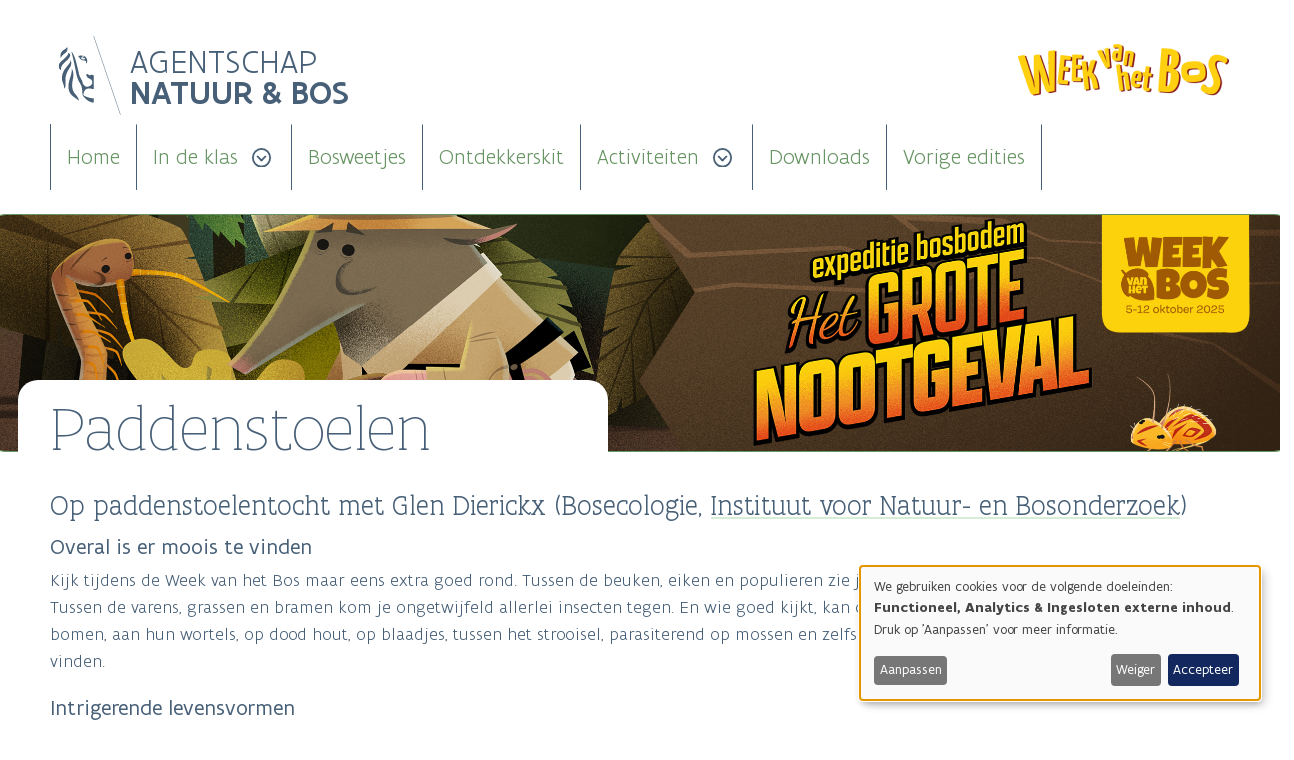

--- FILE ---
content_type: text/html; charset=UTF-8
request_url: https://deweekvanhetbos.be/paddenstoelen
body_size: 12543
content:


<!DOCTYPE html>
<html lang="en" dir="ltr">
	<head>
		<meta charset="utf-8" />
<meta name="Generator" content="Drupal 10 (https://www.drupal.org)" />
<meta name="MobileOptimized" content="width" />
<meta name="HandheldFriendly" content="true" />
<meta name="viewport" content="width=device-width, initial-scale=1.0" />
<link rel="canonical" href="http://deweekvanhetbos.be/paddenstoelen" />
<link rel="shortlink" href="http://deweekvanhetbos.be/node/53" />

			<title>Paddenstoelen | Week van het Bos</title>
			<link rel="stylesheet" media="all" href="/sites/default/files/css/css_LCUCDdLhme_nGRAr6IW9uFLt5xP-zcX0jfBXHm_BAaI.css?delta=0&amp;language=en&amp;theme=weekvanhetbos2023&amp;include=eJxlTtEKwyAQ-6Grju6DyqlHtbWe3Gm7_X1LYWywh4SQEBJUpTalspBvLNarmgtTxeYj4H_Y08Q7ifRMCp6FbJBeMRtc8AVrRmF7868e7koKBBUFZ8Ea9dP7OqaX2l1OGimAvrXRZh0qwZ7oUHuz2Thc03AQrTuWSM2xjo_xabG4Yc7sMA_XzxOHWFMr" />
<link rel="stylesheet" media="all" href="/sites/default/files/css/css_THL1Ap81DxntrGT5eRSjzvPdY9Ru2ibihZAaIPb_fYY.css?delta=1&amp;language=en&amp;theme=weekvanhetbos2023&amp;include=eJxlTtEKwyAQ-6Grju6DyqlHtbWe3Gm7_X1LYWywh4SQEBJUpTalspBvLNarmgtTxeYj4H_Y08Q7ifRMCp6FbJBeMRtc8AVrRmF7868e7koKBBUFZ8Ea9dP7OqaX2l1OGimAvrXRZh0qwZ7oUHuz2Thc03AQrTuWSM2xjo_xabG4Yc7sMA_XzxOHWFMr" />
<link rel="stylesheet" media="all" href="/sites/default/files/css/css_iy7p7yUeQ2rH5KmLxJR9SFyKcFEifI4XahWCqAWvOb8.css?delta=2&amp;language=en&amp;theme=weekvanhetbos2023&amp;include=eJxlTtEKwyAQ-6Grju6DyqlHtbWe3Gm7_X1LYWywh4SQEBJUpTalspBvLNarmgtTxeYj4H_Y08Q7ifRMCp6FbJBeMRtc8AVrRmF7868e7koKBBUFZ8Ea9dP7OqaX2l1OGimAvrXRZh0qwZ7oUHuz2Thc03AQrTuWSM2xjo_xabG4Yc7sMA_XzxOHWFMr" />

				<script type="application/json" data-drupal-selector="drupal-settings-json">{"path":{"baseUrl":"\/","pathPrefix":"","currentPath":"node\/53","currentPathIsAdmin":false,"isFront":false,"currentLanguage":"en"},"pluralDelimiter":"\u0003","gtag":{"tagId":"G-H04QLKMEQG","consentMode":false,"otherIds":[],"events":[],"additionalConfigInfo":[]},"suppressDeprecationErrors":true,"ajaxPageState":{"libraries":"eJxljkEOwyAMBD9EoEofhJZgERKCEYa0_X1RLq3ag0fetWQNRKjZmDdaGleziOgxtqAtq8L_sUfLJ9XaE4kKzCGRbQgmDPxmjQ1PtSdUNhe_9-l6Ez2pgopQUVYxvvaCpD-N7rl0l6Ks5JW8pNFhHITUGekh5qI-2A8d9SDaT-SVmmOZb_PdILspJHZI03B_A1anWss","theme":"weekvanhetbos2023","theme_token":null},"ajaxTrustedUrl":[],"klaro":{"config":{"elementId":"klaro","storageMethod":"cookie","cookieName":"klaro","cookieExpiresAfterDays":180,"cookieDomain":"","groupByPurpose":false,"acceptAll":true,"hideDeclineAll":false,"hideLearnMore":false,"learnMoreAsButton":true,"additionalClass":" hide-consent-dialog-title learn-more-as-button klaro-theme-weekvanhetbos2023","disablePoweredBy":false,"htmlTexts":false,"autoFocus":true,"privacyPolicy":"https:\/\/www.natuurenbos.be\/privacyverklaring","lang":"en","services":[{"name":"klaro","default":true,"title":"Consent manager Klaro! ","description":"Deze cookie- en toestemmingsbeheer slaat uw toestemmingsstatus op in de browser.","purposes":["cms"],"callbackCode":"","cookies":[["klaro","",""]],"required":true,"optOut":false,"onlyOnce":false,"contextualConsentOnly":false,"contextualConsentText":"","wrapperIdentifier":[],"translations":{"en":{"title":"Consent manager Klaro! "}}},{"name":"ga","default":false,"title":"Google Analytics","description":"Volgt online bezoeken van de website als een dienst.","purposes":["analytics"],"callbackCode":"","cookies":[["^_ga(_.*)?","",""],["^_gid","",""],["^IDE","",""]],"required":false,"optOut":false,"onlyOnce":false,"contextualConsentOnly":false,"contextualConsentText":"","wrapperIdentifier":[],"translations":{"en":{"title":"Google Analytics"}}},{"name":"youtube","default":false,"title":"YouTube","description":"YouTube is een videoplatform van Google. Door deze dienst te activeren kunnen persoonsgegevens naar de VS worden doorgestuurd. ","purposes":["external_content"],"callbackCode":"","cookies":[],"required":false,"optOut":false,"onlyOnce":false,"contextualConsentOnly":false,"contextualConsentText":"","wrapperIdentifier":[],"translations":{"en":{"title":"YouTube"}}}],"translations":{"en":{"consentModal":{"title":"Gebruik van persoonsgegevens en cookies","description":"Sommige cookies zijn noodzakelijk om onze website optimaal te laten functioneren. Andere cookies zijn optioneel en worden gebruikt om uw surfervaring op deze website te verbeteren. Als u op \u2018Accepteer alles\u2019 klikt, aanvaardt u ook de optionele cookies. Klikt u op \u2018Weiger\u2019, dan zullen enkel de noodzakelijke cookies werken. Wanneer u liever zelf beslist welke cookies er gebruikt worden, klikt u op \u2018Accepteer selectie\u0027. ","privacyPolicy":{"name":"cookie- en privacybeleid","text":"Klik hier voor meer info omtrent het gebruik van onze {privacyPolicy}.\r\n"}},"consentNotice":{"title":"Gebruik van persoonsgegevens en cookies","changeDescription":"Er zijn wijzigingen sinds uw laatste bezoek, gelieve uw toestemming te herzien.","description":"We gebruiken cookies voor de volgende doeleinden: {purposes}.\r\nDruk op \u0027Aanpassen\u0027 voor meer informatie. ","learnMore":"Aanpassen","privacyPolicy":{"name":"cookie- en privacybeleid"}},"ok":"Accepteer","save":"Opslaan","decline":"Weiger","close":"Sluiten","acceptAll":"Accepteer alles","acceptSelected":"Accepteer selectie","service":{"disableAll":{"title":"Schakel alle diensten in\/uit. ","description":"Gebruik deze schakelaar om alle diensten in of uit te schakelen."},"optOut":{"title":"(opt-out)","description":"Deze dienst wordt standaard geladen (u kunt zich afmelden)."},"required":{"title":"(Altijd vereist)","description":"Deze dienst is altijd vereist."},"purposes":"Doeleinden","purpose":"Doel"},"contextualConsent":{"acceptAlways":"Altijd","acceptOnce":"Ja (deze keer)","description":"Externe inhoud van {title} laden?"},"poweredBy":"Powered by Klaro!","purposeItem":{"service":"Service","services":"Services"},"privacyPolicy":{"name":"cookie- en privacybeleid","text":"Klik hier voor meer info omtrent het gebruik van onze {privacyPolicy}.\r\n"},"purposes":{"noodzakelijke_cookies":{"title":"Noodzakelijke cookies","description":""},"cms":{"title":"Functioneel","description":""},"advertising":{"title":"Advertising and Marketing","description":""},"analytics":{"title":"Analytics","description":""},"livechat":{"title":"Live chat","description":""},"security":{"title":"Beveiliging","description":""},"styling":{"title":"Stijl","description":""},"external_content":{"title":"Ingesloten externe inhoud","description":""}}}},"purposeOrder":["noodzakelijke_cookies","cms","advertising","analytics","livechat","security","styling","external_content"],"showNoticeTitle":true,"styling":{"theme":["light"]}},"dialog_mode":"notice","show_toggle_button":false,"toggle_button_icon":null,"show_close_button":false,"exclude_urls":[],"disable_urls":[]},"field_group":{"html_element":{"mode":"hero","context":"view","settings":{"classes":"anb-detailpage__hero__image--wrapper","show_empty_fields":true,"id":"","element":"div","show_label":false,"label_element":"h3","label_element_classes":"","attributes":"","effect":"none","speed":"fast"}}},"user":{"uid":0,"permissionsHash":"6a721a06c8310f7c3f89792d2da598a528fa76040aa47e84250b583b74c79db5"}}</script>
<script src="/sites/default/files/js/js_7P7SoZgXgr_tv2W98F_YWBbT9UVPW4oM1h3ebLFWXIw.js?scope=header&amp;delta=0&amp;language=en&amp;theme=weekvanhetbos2023&amp;include=eJxVx0EKgDAMBMAPtUbqg8pGQsSGBkxRn6948zIw6q4mdUBJX5L-P2HHnZrhcPpMl0g70TcZ7FHmshA6ZzVnWF4jHu6GHj0"></script>
<script src="/modules/contrib/google_tag/js/gtag.js?t8xgm8"></script>
<script src="/libraries/klaro/dist/klaro-no-translations-no-css.js?t8xgm8" defer id="klaro-js"></script>
</head>
				<body>
										<a href="#main-content" class="visually-hidden focusable" style="position: absolute !important;
														  overflow: hidden;
														  clip: rect(1px, 1px, 1px, 1px);
														  width: 1px;
														  height: 1px;
														  word-wrap: normal;">
						Skip to main content
					</a>
					
					  <div class="dialog-off-canvas-main-canvas" data-off-canvas-main-canvas>
    
<!-- Start page content -->
<div class="anb-page">
	<div
		id="main" itemprop="mainContentOfPage" role="main" tabindex="-1" class="">
		<!-- header here -->
		<div id="header">
							<div class="anb-header">
					<div class="anb-header__top">
						<div class="anb-header__logo">
							<a href="http://natuurenbos.be" target="_blank">
								<object type="image/svg+xml" data="/themes/weekvanhetbos2023/assets/images/logo-vlaanderen.svg" class="logo">Logo Vlaanderen</object>
								<div class="anb-header__logo__agentschap">Agentschap</div>
								<div class="anb-header__logo__natuur-en-bos">Natuur &amp; Bos</div>
							</a>
						</div>
								<a href="/"><div><img src="/themes/weekvanhetbos2023/assets/images/logo-wvhb-klein.png" alt="" class="tw_border-0 tw_ml-4"></div></a>
											</div>
					<div class="anb-header__menu">
						  <div>
    <nav role="navigation" aria-labelledby="block-weekvanhetbos2023-mainnavigation-menu" id="block-weekvanhetbos2023-mainnavigation">
            
  <h2 class="visually-hidden" id="block-weekvanhetbos2023-mainnavigation-menu">Main navigation</h2>
  

        

							<ul class="anb-menu">
			
																			<li class="anb-menu__item anb-menu__item--level-0">
													<div class="anb-menu__item__top">
							
							<a href="/homepage" class="anb-menu__link" data-drupal-link-system-path="node/57">Home</a>
															<i class="anb-fa-solid-circle-chevron-up anb-menu__item__chevron-up"></i>
								<i class="anb-fa-solid-circle-chevron-sm-down anb-menu__item__chevron-down"></i>
							</div>
																	</li>
																			<li class="anb-menu__item anb-menu__item--level-0">
													<div class="anb-menu__item__top">
							
							<a href="/in-de-klas" class="anb-menu__link" data-drupal-link-system-path="node/56">In de klas</a>
															<i class="anb-fa-solid-circle-chevron-up anb-menu__item__chevron-up"></i>
								<i class="anb-fa-solid-circle-chevron-sm-down anb-menu__item__chevron-down"></i>
							</div>
																											<ul class="anb-menu__submenu">
				
																			<li class="anb-menu__item anb-menu__item--level-1">
						
							<a href="/in-de-klas/3-6-jaar-educatief-pakket" class="anb-menu__link" data-drupal-link-system-path="node/58">3-6 jaar educatief pakket</a>
																		</li>
																			<li class="anb-menu__item anb-menu__item--level-1">
						
							<a href="/in-de-klas/3-6-jaar-wedstrijd" class="anb-menu__link" data-drupal-link-system-path="node/72">3-6 jaar wedstrijd</a>
																		</li>
																			<li class="anb-menu__item anb-menu__item--level-1">
						
							<a href="/in-de-klas/6-12-jaar-educatief-pakket" class="anb-menu__link" data-drupal-link-system-path="node/59">6-12 jaar educatief pakket</a>
																		</li>
																			<li class="anb-menu__item anb-menu__item--level-1">
						
							<a href="/in-de-klas/6-12-jaar-wedstrijd" class="anb-menu__link" data-drupal-link-system-path="node/73">6-12 jaar wedstrijd</a>
																		</li>
							</ul>
			
											</li>
																			<li class="anb-menu__item anb-menu__item--level-0">
													<div class="anb-menu__item__top">
							
							<a href="/bosweetjes" class="anb-menu__link" data-drupal-link-system-path="node/17">Bosweetjes</a>
															<i class="anb-fa-solid-circle-chevron-up anb-menu__item__chevron-up"></i>
								<i class="anb-fa-solid-circle-chevron-sm-down anb-menu__item__chevron-down"></i>
							</div>
																	</li>
																			<li class="anb-menu__item anb-menu__item--level-0">
													<div class="anb-menu__item__top">
							
							<a href="/ontdekkerskit" class="anb-menu__link" data-drupal-link-system-path="node/23">Ontdekkerskit</a>
															<i class="anb-fa-solid-circle-chevron-up anb-menu__item__chevron-up"></i>
								<i class="anb-fa-solid-circle-chevron-sm-down anb-menu__item__chevron-down"></i>
							</div>
																	</li>
																			<li class="anb-menu__item anb-menu__item--level-0">
													<div class="anb-menu__item__top">
							
							<a href="/activiteiten" class="anb-menu__link" data-drupal-link-system-path="node/21">Activiteiten</a>
															<i class="anb-fa-solid-circle-chevron-up anb-menu__item__chevron-up"></i>
								<i class="anb-fa-solid-circle-chevron-sm-down anb-menu__item__chevron-down"></i>
							</div>
																											<ul class="anb-menu__submenu">
				
																			<li class="anb-menu__item anb-menu__item--level-1">
						
							<a href="/voor-organisaties" class="anb-menu__link" data-drupal-link-system-path="node/11">Voor organisaties</a>
																		</li>
							</ul>
			
											</li>
																			<li class="anb-menu__item anb-menu__item--level-0">
													<div class="anb-menu__item__top">
							
							<a href="/downloads" class="anb-menu__link" data-drupal-link-system-path="node/13">Downloads</a>
															<i class="anb-fa-solid-circle-chevron-up anb-menu__item__chevron-up"></i>
								<i class="anb-fa-solid-circle-chevron-sm-down anb-menu__item__chevron-down"></i>
							</div>
																	</li>
																			<li class="anb-menu__item anb-menu__item--level-0">
													<div class="anb-menu__item__top">
							
							<a href="/vorige-edities" class="anb-menu__link" data-drupal-link-system-path="node/12">Vorige edities</a>
															<i class="anb-fa-solid-circle-chevron-up anb-menu__item__chevron-up"></i>
								<i class="anb-fa-solid-circle-chevron-sm-down anb-menu__item__chevron-down"></i>
							</div>
																	</li>
							</ul>
			


  </nav>

  </div>

					</div>
				</div>
					</div>
		<!-- end header -->

		
		<div class="anb-page-content">
						<div id="main-content">
				<div data-drupal-messages-fallback class="hidden"></div><div class="views-element-container" id="block-weekvanhetbos2023-views-block-anb-hero-block-1">
  
    
      <div class="js-view-dom-id-e0ab835325e9087de9aec4bba1859685d16f7eb3fda41284f9adc6e071b4c19a">
  
  
  

  
  
  

      <div class="views-row"><article data-history-node-id="53">

  
    

  
  <div>
    
<div  class="anb-detailpage__hero">
    
<div  class="anb-detailpage__hero__image--wrapper">
    
            <div><article class="media media--type-image media--view-mode-default">
  
      
  <div>
    <div class="visually-hidden">Image</div>
              <div>    <picture>
                  <source srcset="/sites/default/files/styles/max_2600x2600/public/2024-07/Banner%20WvhB%202024.png?itok=SHoK0faC 1x" media="(min-width: 1280px)" type="image/png" width="2600" height="520"/>
              <source srcset="/sites/default/files/styles/max_1300x1300/public/2024-07/Banner%20WvhB%202024.png?itok=ppA-7BSB 1x" media="(min-width: 1024px)" type="image/png" width="1300" height="260"/>
              <source srcset="/sites/default/files/styles/max_1000/public/2024-07/Banner%20WvhB%202024.png?itok=FvIuXOV0 1x" media="(min-width: 768px)" type="image/png" width="1000" height="200"/>
              <source srcset="/sites/default/files/styles/max_775x775/public/2024-07/Banner%20WvhB%202024.png?itok=xOsm44LF 1x" media="(min-width: 640px)" type="image/png" width="775" height="155"/>
              <source srcset="/sites/default/files/styles/max_650x650/public/2024-07/Banner%20WvhB%202024.png?itok=CZqcC1sm 1x" media="(min-width: 480px)" type="image/png" width="650" height="130"/>
              <source srcset="/sites/default/files/styles/max_650x650/public/2024-07/Banner%20WvhB%202024.png?itok=CZqcC1sm 1x" media="(min-width: 0px)" type="image/png" width="650" height="130"/>
                  <img loading="lazy" width="3125" height="625" src="/sites/default/files/2024-07/Banner%20WvhB%202024.png" alt="Banner Week van het Bos" />

  </picture>

</div>
          </div>

  </article>
</div>
      
  </div>
<div  class="anb-detailpage__hero__title--wrapper">
      
            <div><h1>Paddenstoelen</h1></div>
      
  </div>
  </div>
  </div>

</article>
</div>

    

  
  

  
  
</div>


  </div>
<div id="block-weekvanhetbos2023-breadcrumbs">
  
    
      	<nav class="breadcrumb" role="navigation" aria-labelledby="system-breadcrumb">
		<h2 id="system-breadcrumb" class="visually-hidden">Breadcrumb</h2>
		<ol>
							<li>
											<a href="/">Home</a>
									</li>
					</ol>
	</nav>

  </div>
        <article data-history-node-id="53">

  
    

  
  <div>
    
<div  class="anb-detailpage">
    
<div  class="anb-detailpage__content">
    
<div  class="anb-detailpage__content__main">
    
            <div class="anb-intro"><h3><strong>Op paddenstoelentocht met Glen Dierickx (Bosecologie, </strong><a href="https://www.vlaanderen.be/inbo/home" target="_blank"><strong>Instituut voor Natuur- en Bosonderzoek</strong></a><strong>)</strong></h3></div>
      
      <div>
              <div>  <div class="paragraph paragraph--type--anb-paragraaf paragraph--view-mode--default">
          
<div  class="anb-detailpage__paragraph--wrapper">
    
<div  class="anb-detailpage__paragraph">
    
            <div><h4>Overal is er moois te vinden</h4><p>Kijk tijdens de Week van het Bos maar eens extra goed rond. Tussen de beuken, eiken en populieren zie je misschien wel een eekhoorn, of een ree. Tussen de varens, grassen en bramen kom je ongetwijfeld allerlei insecten tegen. En wie goed kijkt, kan ook heel wat paddenstoelen vinden. Op levende bomen, aan hun wortels, op dood hout, op blaadjes, tussen het strooisel, parasiterend op mossen en zelfs ondergronds: overal kan je paddenstoelen vinden.</p><h4>Intrigerende levensvormen</h4><p>Vaak zijn zwammen specifiek gebonden aan hun vindplaats, ook wel het substraat genoemd. Dat kan een grote stam zijn, maar ook een klein takje, een blad, een (dood) insect of gewoonweg de grond. De paddenstoel die we zien is het figuurlijke topje van de ijsberg. Het eigenlijke organisme - de zwamvlok - bestaat uit dunne zwamdraden en bevindt zich in het substraat. Zwamdraden kan je maar heel moeilijk met het blote oog zien: er passen gemakkelijk &nbsp;30 zwamdraden in de breedte van één menselijk haar! Door hun microscopische dimensies zorgen zwamdraden ervoor dat ze veel contactoppervlakte hebben met het substraat, waardoor ze bijzonder goed voedingsstoffen kunnen onttrekken aan het substraat en snel kunnen reageren op veranderingen in de omgeving.&nbsp;</p><p>Ook de voortplanting van paddenstoelen is bijzonder interessant: zoals planten vruchten vormen om daarin hun zaden te produceren, maken zwammen paddenstoelen aan om hun sporen te kunnen maken. Als je ooit al op een stuifzwam bent gaan staan, heb je het vast al gezien: de grote wolk die uit de paddenstoel blaast, bevat miljoenen sporen. Die komen neer op het substraat en zo hoopt de stuifzwam zich voort te planten.</p><h4>Zeven dagen lang op zoek&nbsp;</h4><p>Paddenstoelen zijn erg divers qua vorm, grootte, levenswijze, plaats van voorkomen. Het zijn boeiende organismen die elke keer weer verrassen. Trek je jas aan, neem een loep mee en ga met mij mee het bos in, een week lang. Elke dag van de week zoeken we een andere paddenstoel.</p><p>We bekijken o.a. de paddenstoelen die vorig jaar tijdens de Week van het Bos het vaakst gespot werden volgens waarnemingen.be. Geef jij ook je waarnemingen in via de website of via de app Obsidentify? Maak dan telkens goede foto’s van zowel boven- als onderkant en kijk goed naar het substraat en de bomen dichtbij. Al die zaken helpen bij de identificatie van de paddenstoel in kwestie.</p></div>
      
  </div>
  </div>
      </div>
</div>
              <div>  <div class="paragraph paragraph--type--anb-paragraaf paragraph--view-mode--default">
          
<div  class="anb-detailpage__paragraph--wrapper">
    
<div  class="anb-detailpage__paragraph">
    
            <div><h3>Dag 1 – op zoek naar een algemene soort</h3><p>Gewone zwavelkop - Hypholoma fasciculare is dé beginnerspaddenstoel bij uitstek. Op dood hout is dit ongetwijfeld één van de meest voorkomende paddenstoelen. Je vindt hem zowel in de oudste bossen van Europa tot in stadsparken of in je eigen tuin, zolang er maar dood (loof)hout aanwezig is van enige diameter. Vooral op afgezaagde stammen ontbreekt deze soort zelden. Zie je hem op de grond groeien? Laat je niet beetnemen: er zit vast en zeker hout begraven op die plaats!</p><p>Deze zwam maakt paddenstoelen die gebundeld staan. Je herkent ze aan de zwavelgele hoeden en stelen, in combinatie met de geelgroene plaatjes (aan de onderkant van de hoed) die zwartpaars worden door de sporen. In jonge exemplaren zijn de plaatjes dus nog gelig met een groene schijn, maar ze verkleuren door het rijpen van de sporen, die dan zwartpaars worden. Sporenkleur is één van de belangrijkste kenmerken om een paddenstoel op naam te brengen. Wil je graag dat iemand later je waarneming kan bevestigen, dan heb je zeker een foto van de plaatjes en dus van de onderkant van de hoed nodig. Indien je twijfelt of je echt Gewone zwavelkop gevonden hebt, neem je de proef op de som door even een klein stukje te proeven. De zeer bittere smaak is een typisch kenmerk. Deze paddenstoel is niet eetbaar, maar je kan, zoals dat het geval is voor elke paddenstoel, een klein stukje proeven en dan weer uitspuwen.</p><p>Gewone zwavelkop is een duidelijk voorbeeld van een houtzwam, in dit geval een witrotter. Dat wil zeggen dat deze zwam een heel arsenaal aan ‘wapens’ ter beschikking heeft om alle componenten van het hout af te breken. Uiteindelijk blijven er slechts een aantal witte vezels van het hout over (vandaar de naam witrot).</p><p>En nog een leuk weetje… Heb je toevallig thuis een UV-lamp liggen? Deze paddenstoelen lichten prachtig op onder UV-straling!</p><h3>Dag 2 – Zoeken op dood hout</h3><p>Vandaag zoeken we naar grote houtige zwammen op (vaak) dode bomen. Echte tonderzwam - Fomes fomentarius is er zo eentje. Deze grote hoefvormige paddenstoel heeft een echte comeback gemaakt in deze eeuw. Tot de jaren ’80 was de soort niet algemeen omdat zijn belangrijkste groeiplaats vaak ontbrak: een grote hoeveelheid dood hout. Tot de jaren ’80 van de vorige eeuw kenden we namelijk een ander type &nbsp;bosmanagement waarin ‘propere’ bossen de toon aangaven. Dood hout werd toen vaak verwijderd. Maar sinds de inzichten zijn bijgesteld en we inspanningen leveren om zoveel mogelijk dood hout in het bos te bewaren, heeft deze zwam zich sterk (her)uitgebreid.</p><p>Tegenwoordig kom je Echte tonderzwam overal tegen. Je herkent hem aan zijn zeer harde, houtige hoed (er is geen steel!) die donkergrijs is en wat gezoneerd. De groeirand is vaak lichter bruin van kleur. Een tonderzwam is het hele jaar aanwezig, maar lost de meest van zijn witte sporen in de late lente en aan het begin van de zomer. De onderkant is wittig en zit vol kleine gaatjes. Dit zijn de openingen van de buisjes waarin de sporen gevormd worden. Elk jaar groeit een nieuwe buisjeslaag onder de oude, waardoor we een ruwe inschatting van de leeftijd kunnen maken. In principe kan de zwam blijven groeien zolang er voldoende voeding uit het hout onttrokken kan worden. Ze kunnen een nog levende, maar verzwakte, boom koloniseren en de zwam treedt dan op als een zogenaamde ‘zwakteparasiet’. Ook na de dood van de boom blijft de zwam aanwezig om de boom af te breken en op te ruimen. Op die manier is het niet ongebruikelijk dat een tonderzwam meer dan 20 jaar oud kan worden.</p><p>Tonderzwam dankt zijn naam aan zijn gebruik als tondel. Tondel is de naam voor een licht ontvlambaar materiaal dat dient voor het maken van vuur. Wanneer de zwam op de juiste manier bewerkt wordt, kan hij dienen als startmateriaal voor het maken van vuur. Bovendien heeft deze zwam antibacteriële eigenschappen, waardoor je het vruchtvlees &nbsp;van de zwam kan gebruiken als verband bij een wonde. Dat Echte tonderzwam in de prehistorie een belangrijke zwam was blijkt ook uit de vondst van de ijsman Ötzi. Die werd in 1991 teruggevonden in de Alpen en droeg ook Echte tonderzwam bij zich.<br><span style="mso-ansi-language:NL-BE;"><o:p></o:p></span></p></div>
      
  </div>
  </div>
      </div>
</div>
              <div>  <div class="paragraph paragraph--type--anb-paragraaf paragraph--view-mode--default">
          
<div  class="anb-detailpage__paragraph--wrapper">
    
<div  class="anb-detailpage__paragraph">
    
            <div><article class="media media--type-image media--view-mode-default">
  
      
  <div>
    <div class="visually-hidden">Image</div>
              <div>    <picture>
                  <source srcset="/sites/default/files/styles/max_2600x2600/public/2023-10/Dag%201.png?itok=T1hnzrTY 1x" media="(min-width: 1280px)" type="image/png" width="1500" height="1000"/>
              <source srcset="/sites/default/files/styles/max_1300x1300/public/2023-10/Dag%201.png?itok=RJ--lJrK 1x" media="(min-width: 1024px)" type="image/png" width="1300" height="867"/>
              <source srcset="/sites/default/files/styles/max_1000/public/2023-10/Dag%201.png?itok=XY6N9UTA 1x" media="(min-width: 768px)" type="image/png" width="1000" height="667"/>
              <source srcset="/sites/default/files/styles/max_775x775/public/2023-10/Dag%201.png?itok=wDrdA0W6 1x" media="(min-width: 640px)" type="image/png" width="775" height="517"/>
              <source srcset="/sites/default/files/styles/max_650x650/public/2023-10/Dag%201.png?itok=LeygbRE7 1x" media="(min-width: 480px)" type="image/png" width="650" height="433"/>
              <source srcset="/sites/default/files/styles/max_650x650/public/2023-10/Dag%201.png?itok=LeygbRE7 1x" media="(min-width: 0px)" type="image/png" width="650" height="433"/>
                  <img loading="lazy" width="1500" height="1000" src="/sites/default/files/2023-10/Dag%201.png" alt="" />

  </picture>

</div>
          </div>

  </article>
</div>
      
            <div><article class="media media--type-image media--view-mode-default">
  
      
  <div>
    <div class="visually-hidden">Image</div>
              <div>    <picture>
                  <source srcset="/sites/default/files/styles/max_2600x2600/public/2023-10/Dag%202.png?itok=6zLk3wi_ 1x" media="(min-width: 1280px)" type="image/png" width="1500" height="1000"/>
              <source srcset="/sites/default/files/styles/max_1300x1300/public/2023-10/Dag%202.png?itok=rVCdD0kM 1x" media="(min-width: 1024px)" type="image/png" width="1300" height="867"/>
              <source srcset="/sites/default/files/styles/max_1000/public/2023-10/Dag%202.png?itok=TWpqg65h 1x" media="(min-width: 768px)" type="image/png" width="1000" height="667"/>
              <source srcset="/sites/default/files/styles/max_775x775/public/2023-10/Dag%202.png?itok=mfpdla3f 1x" media="(min-width: 640px)" type="image/png" width="775" height="517"/>
              <source srcset="/sites/default/files/styles/max_650x650/public/2023-10/Dag%202.png?itok=Zq1wH4l1 1x" media="(min-width: 480px)" type="image/png" width="650" height="433"/>
              <source srcset="/sites/default/files/styles/max_650x650/public/2023-10/Dag%202.png?itok=Zq1wH4l1 1x" media="(min-width: 0px)" type="image/png" width="650" height="433"/>
                  <img loading="lazy" width="1500" height="1000" src="/sites/default/files/2023-10/Dag%202.png" alt="" />

  </picture>

</div>
          </div>

  </article>
</div>
      
  </div>
  </div>
      </div>
</div>
              <div>  <div class="paragraph paragraph--type--anb-paragraaf paragraph--view-mode--default">
          
<div  class="anb-detailpage__paragraph--wrapper">
    
<div  class="anb-detailpage__paragraph">
    
            <div><h3>Dag 3 – Op zoek naar een buikzwam</h3><p>Lang niet alle zwammen stellen hun sporen bloot aan de lucht via gespecialiseerde structuren zoals plaatjes en buisjes. Dat bewijzen de buikzwammen, die hun naam danken aan het feit dat ze hun sporen inwendig vormen. Peervormige stuifzwam - Apioperdon pyriforme is alvast een kenmerkend voorbeeld.</p><p>Stuifzwammen zien er wat uit als een drumstok met een dikke steel met daarop een bolvormige verdikking. De Peervormige stuifzwam heeft diezelfde basisbouw, maar heeft tegelijk de allures van een sappige peer. Het bolvormige deel – waar de sporen gemaakt worden - is bezaaid met korte stekeltjes. Je vindt deze zwam vooral op dood hout. De sporen worden uit een kleine ronde opening aan de top naar buiten geschoten wanneer de zwam mechanisch verstoord wordt, bijvoorbeeld door regendruppels die erop vallen of wanneer een dier of mens de zwam aanraken. Aan de steelbasis vind je witte strengen. Dat zijn verdikkingen van het mycelium; het zijn bundels van tientallen of honderden zwamdraden.</p><h3>Dag 4 - Wie het kleine niet eert, …</h3><p>Zwammen zijn er in alle vormen en maten, en ook de allerkleinste mag je zeker niet missen. Vaak zijn die mini-zwammetjes nog indrukwekkender qua vorm en kleur dan hun grotere broers. Eikeldopzwam - Hymenoscyphus fructigenus is alvast een mooie soort om naar op zoek te gaan. Deze soort – je raadt het nooit – groeit uitsluitend op eikeldopjes in de strooisellaag. Het zwammetje heeft een strogeel steeltje met daarop een schotelvormige verbreding. Bovenop dat schoteltje (dus niet aan de onderkant zoals bij plaatjeszwammen) worden de sporen gevormd. Op andere vruchten, zoals die van haagbeuk of hazelaar kan je nauw verwante soorten vinden die gebonden zijn aan die vruchten.</p><p>Een verwante soort, Vals essenvlieskelkje (Hymenoscyphus fraxineus) kan je vinden op de bladsteel van essenbladeren. Deze zwam is een invasieve soort uit Oost-Azië, en is beter gekend als de essenziekte, een boomziekte die verantwoordelijk is voor het decimeren van het essenbestand in West-Europa.</p></div>
      
  </div>
  </div>
      </div>
</div>
              <div>  <div class="paragraph paragraph--type--anb-paragraaf paragraph--view-mode--default">
          
<div  class="anb-detailpage__paragraph--wrapper">
    
<div  class="anb-detailpage__paragraph">
    
            <div><article class="media media--type-image media--view-mode-default">
  
      
  <div>
    <div class="visually-hidden">Image</div>
              <div>    <picture>
                  <source srcset="/sites/default/files/styles/max_2600x2600/public/2023-10/Dag%203.png?itok=McCUobBH 1x" media="(min-width: 1280px)" type="image/png" width="1500" height="1000"/>
              <source srcset="/sites/default/files/styles/max_1300x1300/public/2023-10/Dag%203.png?itok=rsF6BXAU 1x" media="(min-width: 1024px)" type="image/png" width="1300" height="867"/>
              <source srcset="/sites/default/files/styles/max_1000/public/2023-10/Dag%203.png?itok=HK8Szgmy 1x" media="(min-width: 768px)" type="image/png" width="1000" height="667"/>
              <source srcset="/sites/default/files/styles/max_775x775/public/2023-10/Dag%203.png?itok=H5ZD_G3z 1x" media="(min-width: 640px)" type="image/png" width="775" height="517"/>
              <source srcset="/sites/default/files/styles/max_650x650/public/2023-10/Dag%203.png?itok=GHEfKoKH 1x" media="(min-width: 480px)" type="image/png" width="650" height="433"/>
              <source srcset="/sites/default/files/styles/max_650x650/public/2023-10/Dag%203.png?itok=GHEfKoKH 1x" media="(min-width: 0px)" type="image/png" width="650" height="433"/>
                  <img loading="lazy" width="1500" height="1000" src="/sites/default/files/2023-10/Dag%203.png" alt="" />

  </picture>

</div>
          </div>

  </article>
</div>
      
            <div><article class="media media--type-image media--view-mode-default">
  
      
  <div>
    <div class="visually-hidden">Image</div>
              <div>    <picture>
                  <source srcset="/sites/default/files/styles/max_2600x2600/public/2023-10/Dag%204.png?itok=Z6r9pClp 1x" media="(min-width: 1280px)" type="image/png" width="1500" height="1000"/>
              <source srcset="/sites/default/files/styles/max_1300x1300/public/2023-10/Dag%204.png?itok=hrj1YQ5_ 1x" media="(min-width: 1024px)" type="image/png" width="1300" height="867"/>
              <source srcset="/sites/default/files/styles/max_1000/public/2023-10/Dag%204.png?itok=CmvtFBK1 1x" media="(min-width: 768px)" type="image/png" width="1000" height="667"/>
              <source srcset="/sites/default/files/styles/max_775x775/public/2023-10/Dag%204.png?itok=JeOVideF 1x" media="(min-width: 640px)" type="image/png" width="775" height="517"/>
              <source srcset="/sites/default/files/styles/max_650x650/public/2023-10/Dag%204.png?itok=m0dbBbNb 1x" media="(min-width: 480px)" type="image/png" width="650" height="433"/>
              <source srcset="/sites/default/files/styles/max_650x650/public/2023-10/Dag%204.png?itok=m0dbBbNb 1x" media="(min-width: 0px)" type="image/png" width="650" height="433"/>
                  <img loading="lazy" width="1500" height="1000" src="/sites/default/files/2023-10/Dag%204.png" alt="" />

  </picture>

</div>
          </div>

  </article>
</div>
      
  </div>
  </div>
      </div>
</div>
              <div>  <div class="paragraph paragraph--type--anb-paragraaf paragraph--view-mode--default">
          
<div  class="anb-detailpage__paragraph--wrapper">
    
<div  class="anb-detailpage__paragraph">
    
            <div><h3>Dag 5 – Speuren met je neus</h3><p>Bij Beukenkorrelkopje - Phleogena faginea gebruik je de geur om snel tot een identificatie te komen. Beukenkorrelkopje is een klein en bizar zwammetje dat je in groepen kan vinden op staande dode bomen (hoofdzakelijk beuk). Je herkent deze soort aan zijn kleine grijze bolletjes, op kleine grijze steeltjes. Binnenin de bolletjes zit een ietwat bruinere sporenmassa. Maar Beukenkorrelkopje is vooral gemakkelijk te identificeren door zijn geur. Wrijf een bolletje tussen twee vingers. Ruik je de geur van een Maggie bouillonblokje? Of van lavas of fenegriek? Dan heb je zeker met Beukenkorrelkopje te maken.</p><h3>Dag 6 – Prikken maar!</h3><p>Als het moeilijk is om zwammen op naam te brengen, kan je ook proberen om erin te prikken. Een beperkt aantal zwammen scheidt bij beschadiging een vloeistof uit. De bekendste zijn ongetwijfeld de melkzwammen, zoals o.a. Populiermelkzwam - Lactarius controversus.</p><p>Vlaanderen staat vol populieren en daar vind je vrij vaak de Populiermelkzwam. Het is een zeer plompe, stevige paddenstoel met een eerder korte steel, maar waarvan de hoed zo groot als een pannenkoek kan worden. Die hoed is vuilwit, met roze tot baksteenkleurige vlekken. Vaak voelt de hoed wat kleverig aan. De plaatjes staan dicht bij elkaar en hebben een bleekroze tint. Bij beschadiging aan de plaatjes vloeit er witte melk uit de paddenstoel. Belangrijk bij melkzwammen is ook de smaak van de melk. Hou je van pikant? Punt dan even je tong tegen een druppeltje melk en je merkt meteen dat deze zwam een pikant soort melk afscheidt.</p></div>
      
  </div>
  </div>
      </div>
</div>
              <div>  <div class="paragraph paragraph--type--anb-paragraaf paragraph--view-mode--default">
          
<div  class="anb-detailpage__paragraph--wrapper">
    
<div  class="anb-detailpage__paragraph">
    
            <div><article class="media media--type-image media--view-mode-default">
  
      
  <div>
    <div class="visually-hidden">Image</div>
              <div>    <picture>
                  <source srcset="/sites/default/files/styles/max_2600x2600/public/2023-10/Dag%205.png?itok=KuZ63yD3 1x" media="(min-width: 1280px)" type="image/png" width="1500" height="1000"/>
              <source srcset="/sites/default/files/styles/max_1300x1300/public/2023-10/Dag%205.png?itok=9isWERnr 1x" media="(min-width: 1024px)" type="image/png" width="1300" height="867"/>
              <source srcset="/sites/default/files/styles/max_1000/public/2023-10/Dag%205.png?itok=mxQRkedF 1x" media="(min-width: 768px)" type="image/png" width="1000" height="667"/>
              <source srcset="/sites/default/files/styles/max_775x775/public/2023-10/Dag%205.png?itok=A6LqwRif 1x" media="(min-width: 640px)" type="image/png" width="775" height="517"/>
              <source srcset="/sites/default/files/styles/max_650x650/public/2023-10/Dag%205.png?itok=Gg3ECuIW 1x" media="(min-width: 480px)" type="image/png" width="650" height="433"/>
              <source srcset="/sites/default/files/styles/max_650x650/public/2023-10/Dag%205.png?itok=Gg3ECuIW 1x" media="(min-width: 0px)" type="image/png" width="650" height="433"/>
                  <img loading="lazy" width="1500" height="1000" src="/sites/default/files/2023-10/Dag%205.png" alt="" />

  </picture>

</div>
          </div>

  </article>
</div>
      
            <div><article class="media media--type-image media--view-mode-default">
  
      
  <div>
    <div class="visually-hidden">Image</div>
              <div>    <picture>
                  <source srcset="/sites/default/files/styles/max_2600x2600/public/2023-10/Dag%206.png?itok=lnp7Xk9V 1x" media="(min-width: 1280px)" type="image/png" width="1500" height="1000"/>
              <source srcset="/sites/default/files/styles/max_1300x1300/public/2023-10/Dag%206.png?itok=3dwP2e8k 1x" media="(min-width: 1024px)" type="image/png" width="1300" height="867"/>
              <source srcset="/sites/default/files/styles/max_1000/public/2023-10/Dag%206.png?itok=a2t_DCMc 1x" media="(min-width: 768px)" type="image/png" width="1000" height="667"/>
              <source srcset="/sites/default/files/styles/max_775x775/public/2023-10/Dag%206.png?itok=jlyN3jql 1x" media="(min-width: 640px)" type="image/png" width="775" height="517"/>
              <source srcset="/sites/default/files/styles/max_650x650/public/2023-10/Dag%206.png?itok=OizsyejO 1x" media="(min-width: 480px)" type="image/png" width="650" height="433"/>
              <source srcset="/sites/default/files/styles/max_650x650/public/2023-10/Dag%206.png?itok=OizsyejO 1x" media="(min-width: 0px)" type="image/png" width="650" height="433"/>
                  <img loading="lazy" width="1500" height="1000" src="/sites/default/files/2023-10/Dag%206.png" alt="" />

  </picture>

</div>
          </div>

  </article>
</div>
      
  </div>
  </div>
      </div>
</div>
              <div>  <div class="paragraph paragraph--type--anb-paragraaf paragraph--view-mode--default">
          
<div  class="anb-detailpage__paragraph--wrapper">
    
<div  class="anb-detailpage__paragraph">
    
            <div><h3>Dag 7 – Op zoek naar een ‘aangebrande’ zwam</h3><p>Vandaag gaan we op zoek naar zwarte paddenstoelen met een harde en droge textuur, die er heel anders uitzien dan de soorten die we de voorbije dagen zochten. Vroeger kreeg deze groep zwarte paddenstoelen de naam Pyrenomyceten – wat ‘verbrande zwammen’ betekent. En inderdaad, …het lijkt wel alsof deze soorten te lang in de oven hebben gezeten, maar laat dat je niet tegenhouden om deze boeiende groep van dichterbij te bekijken. &nbsp;Zo is er o.a. Geweizwam - Xylaria hypoxylon: dit is ongetwijfeld de meest bekende vertegenwoordiger uit de groep van de ‘verbrande zwammen’. Geweizwammen zie je vaak verschijnen op prachtige foto’s; de zwarte zwam met de vaak witte topjes is inderdaad bijzonder fotogeniek. De naam beschrijft perfect hoe dit zwammetje eruit ziet: als een zwartgeblakerd hertengewei. De sporen zijn bruinzwart en worden naar buiten geduwd via kleine gaatjes in het ‘gewei’. Geweizwam is een houtafbreker die algemeen voorkomt op zowat alle loofhout, van takken tot grote stammen. Ga dus maar speuren in het bos naar een klein zwartgeblakerd hertengeweitje en hou je camera in de aanslag.</p><h3>Vreemde organismen in het bos…</h3><p>Na een week van paddenstoelen zoeken, vinden we soms ook wat ‘vreemdere’ zaken in het bos. Zijn dit eigenlijk wel zwammen of gaat het hier om iets anders? Ik geef je alvast drie tips mee om een aantal ‘meesters in misleiding’ te ontmaskeren.</p><ol><li>Eikenmeeldauw - Erysiphe alphitoides<br>Meeldauwen zijn parasieten die grote schade kunnen aanrichten, vooral in plantages. Je vindt meeldauwen ook gemakkelijk in de natuur. Bij jonge eikjes die dit jaar of in de afgelopen jaren gekiemd zijn, zien we vaak een witgrijze schijn op de bladeren. Dit is in de meeste gevallen Eikenmeeldauw. Deze parasiet zal het hele blad in een witte zwamvlok hullen, waardoor het blad uiteindelijk afsterft.<br>&nbsp;</li><li>Rhizomorfen<br>Op een stam dood hout, of tussen het strooisel kun je vaak stevige zwarte strengen vinden die nog het beste te vergelijken zijn met schoenveters. Dit zijn de gebundelde zwamdraden van een honingzwam (Armillaria spp.), een parasiet die de wortels van bomen aantast en daarna verder groeit als afbreker. Er komen een aantal soorten Honingzwam bij ons voor, waarvan er drie algemeen zijn (Echte, Sombere en Knolhoningzwam). Alle honingzwammen groeien in bundels en zijn gelig van kleur. Sombere honingzwam komt ook voor in de Verenigde Staten. In de staat Oregon vond men een gigantische zwamvlok, die de koosnaam ‘the humongous fungus’ kreeg. Afhankelijk van de definitie, kan je deze bijna 10km² grote zwamvlok zelfs bestempelen als het grootste organisme ter aarde.<br>&nbsp;</li><li>Gewoon ijsvingertje - Ceratiomyxa fruticulosa<br>Slijmzwammen zijn sociale amoeben die samentroepen om zich voor te planten. Alhoewel het geen echte zwammen zijn, worden ze van oudsher toch bestudeerd door paddenstoelkundigen. Dit fotogenieke slijmzwammetje verschijnt op rot hout en heeft een slijmerige consistentie. Neem dus eerst een foto voor je het Gewoon ijsvingertje aanraakt!</li></ol></div>
      
  </div>
  </div>
      </div>
</div>
              <div>  <div class="paragraph paragraph--type--anb-paragraaf paragraph--view-mode--default">
          
<div  class="anb-detailpage__paragraph--wrapper">
    
<div  class="anb-detailpage__paragraph">
    
            <div><article class="media media--type-image media--view-mode-default">
  
      
  <div>
    <div class="visually-hidden">Image</div>
              <div>    <picture>
                  <source srcset="/sites/default/files/styles/max_2600x2600/public/2023-10/Dag%207.png?itok=-zxWULZo 1x" media="(min-width: 1280px)" type="image/png" width="1500" height="1000"/>
              <source srcset="/sites/default/files/styles/max_1300x1300/public/2023-10/Dag%207.png?itok=5xULTEe0 1x" media="(min-width: 1024px)" type="image/png" width="1300" height="867"/>
              <source srcset="/sites/default/files/styles/max_1000/public/2023-10/Dag%207.png?itok=rr8mTGcK 1x" media="(min-width: 768px)" type="image/png" width="1000" height="667"/>
              <source srcset="/sites/default/files/styles/max_775x775/public/2023-10/Dag%207.png?itok=wVZSz1Cr 1x" media="(min-width: 640px)" type="image/png" width="775" height="517"/>
              <source srcset="/sites/default/files/styles/max_650x650/public/2023-10/Dag%207.png?itok=jdPyJ6V7 1x" media="(min-width: 480px)" type="image/png" width="650" height="433"/>
              <source srcset="/sites/default/files/styles/max_650x650/public/2023-10/Dag%207.png?itok=jdPyJ6V7 1x" media="(min-width: 0px)" type="image/png" width="650" height="433"/>
                  <img loading="lazy" width="1500" height="1000" src="/sites/default/files/2023-10/Dag%207.png" alt="" />

  </picture>

</div>
          </div>

  </article>
</div>
      
            <div><article class="media media--type-image media--view-mode-default">
  
      
  <div>
    <div class="visually-hidden">Image</div>
              <div>    <picture>
                  <source srcset="/sites/default/files/styles/max_2600x2600/public/2023-10/Vreemde%201.png?itok=RwAyKBv0 1x" media="(min-width: 1280px)" type="image/png" width="1500" height="1000"/>
              <source srcset="/sites/default/files/styles/max_1300x1300/public/2023-10/Vreemde%201.png?itok=OKJU8uus 1x" media="(min-width: 1024px)" type="image/png" width="1300" height="867"/>
              <source srcset="/sites/default/files/styles/max_1000/public/2023-10/Vreemde%201.png?itok=4xS4TWK0 1x" media="(min-width: 768px)" type="image/png" width="1000" height="667"/>
              <source srcset="/sites/default/files/styles/max_775x775/public/2023-10/Vreemde%201.png?itok=PInd6ZdT 1x" media="(min-width: 640px)" type="image/png" width="775" height="517"/>
              <source srcset="/sites/default/files/styles/max_650x650/public/2023-10/Vreemde%201.png?itok=jM36edR3 1x" media="(min-width: 480px)" type="image/png" width="650" height="433"/>
              <source srcset="/sites/default/files/styles/max_650x650/public/2023-10/Vreemde%201.png?itok=jM36edR3 1x" media="(min-width: 0px)" type="image/png" width="650" height="433"/>
                  <img loading="lazy" width="1500" height="1000" src="/sites/default/files/2023-10/Vreemde%201.png" alt="" />

  </picture>

</div>
          </div>

  </article>
</div>
      
  </div>
  </div>
      </div>
</div>
              <div>  <div class="paragraph paragraph--type--anb-paragraaf paragraph--view-mode--default">
          
<div  class="anb-detailpage__paragraph--wrapper">
    
<div  class="anb-detailpage__paragraph">
    
            <div><article class="media media--type-image media--view-mode-default">
  
      
  <div>
    <div class="visually-hidden">Image</div>
              <div>    <picture>
                  <source srcset="/sites/default/files/styles/max_2600x2600/public/2023-10/Vreemde%202.png?itok=1HiNAMFZ 1x" media="(min-width: 1280px)" type="image/png" width="1500" height="1000"/>
              <source srcset="/sites/default/files/styles/max_1300x1300/public/2023-10/Vreemde%202.png?itok=mRh3PsXX 1x" media="(min-width: 1024px)" type="image/png" width="1300" height="867"/>
              <source srcset="/sites/default/files/styles/max_1000/public/2023-10/Vreemde%202.png?itok=bVJBUXga 1x" media="(min-width: 768px)" type="image/png" width="1000" height="667"/>
              <source srcset="/sites/default/files/styles/max_775x775/public/2023-10/Vreemde%202.png?itok=pC4YJeft 1x" media="(min-width: 640px)" type="image/png" width="775" height="517"/>
              <source srcset="/sites/default/files/styles/max_650x650/public/2023-10/Vreemde%202.png?itok=IJcGOp6p 1x" media="(min-width: 480px)" type="image/png" width="650" height="433"/>
              <source srcset="/sites/default/files/styles/max_650x650/public/2023-10/Vreemde%202.png?itok=IJcGOp6p 1x" media="(min-width: 0px)" type="image/png" width="650" height="433"/>
                  <img loading="lazy" width="1500" height="1000" src="/sites/default/files/2023-10/Vreemde%202.png" alt="" />

  </picture>

</div>
          </div>

  </article>
</div>
      
            <div><article class="media media--type-image media--view-mode-default">
  
      
  <div>
    <div class="visually-hidden">Image</div>
              <div>    <picture>
                  <source srcset="/sites/default/files/styles/max_2600x2600/public/2023-10/Vreemde%203.png?itok=3eG19NZm 1x" media="(min-width: 1280px)" type="image/png" width="1500" height="1000"/>
              <source srcset="/sites/default/files/styles/max_1300x1300/public/2023-10/Vreemde%203.png?itok=R0O-RJ2W 1x" media="(min-width: 1024px)" type="image/png" width="1300" height="867"/>
              <source srcset="/sites/default/files/styles/max_1000/public/2023-10/Vreemde%203.png?itok=jJClypDh 1x" media="(min-width: 768px)" type="image/png" width="1000" height="667"/>
              <source srcset="/sites/default/files/styles/max_775x775/public/2023-10/Vreemde%203.png?itok=pOPNt_Xc 1x" media="(min-width: 640px)" type="image/png" width="775" height="517"/>
              <source srcset="/sites/default/files/styles/max_650x650/public/2023-10/Vreemde%203.png?itok=xyCkf099 1x" media="(min-width: 480px)" type="image/png" width="650" height="433"/>
              <source srcset="/sites/default/files/styles/max_650x650/public/2023-10/Vreemde%203.png?itok=xyCkf099 1x" media="(min-width: 0px)" type="image/png" width="650" height="433"/>
                  <img loading="lazy" width="1500" height="1000" src="/sites/default/files/2023-10/Vreemde%203.png" alt="" />

  </picture>

</div>
          </div>

  </article>
</div>
      
  </div>
  </div>
      </div>
</div>
              <div>  <div class="paragraph paragraph--type--anb-paragraaf paragraph--view-mode--default">
          
<div  class="anb-detailpage__paragraph--wrapper">
    
<div  class="anb-detailpage__paragraph">
    
            <div><h3>Gebeten om meer te weten?</h3><p>De week van het bos is een uitgelezen kans om je te verdiepen in de wereld van de zwammen. Door aandacht te besteden aan de verschillende soorten paddenstoelen en hun levenswijzen, leren we niet alleen bij over de biodiversiteit, maar ook over de belangrijke ecologische functies die zwammen vervullen, van hun taak in de voedingsstoffencycli tot hun symbiotische relaties met bomen. Wil je meer weten over de boeiende wereld van paddenstoelen? Ga dan zeker zelf aan de sla: neem een zoekkaart of een veldgids mee en ga op stap. Of ga mee met een begeleide excursie. Wie niet genoeg kan krijgen van deze fascinerende organismen kan zich aansluiten bij de overkoepelende padenstoelenvereniging in Vlaanderen, de <a href="https://www.kvmv.be" target="_blank">Koninklijke Vlaamse Mycologische Vereniging</a>.<br>&nbsp;</p><p><em>Alle bovenstaande beelden: © Glen Dierickx, met uitzondering van populiermelkzwam: © Ruben De Lange.</em></p></div>
      
  </div>
  </div>
      </div>
</div>
          </div>
  
  </div>
  </div>
  </div>
  </div>

</article>

  
			</div>
			
		</div>

				</div>
		<!-- end main -->
</div>
<!-- End page content -->


  </div>

					
					<script src="/sites/default/files/js/js_FgDpDDHcZvuvjYDEPHL11AMihpPjUOguNk7cGVjFFwc.js?scope=footer&amp;delta=0&amp;language=en&amp;theme=weekvanhetbos2023&amp;include=eJxVx0EKgDAMBMAPtUbqg8pGQsSGBkxRn6948zIw6q4mdUBJX5L-P2HHnZrhcPpMl0g70TcZ7FHmshA6ZzVnWF4jHu6GHj0"></script>
</body>
				</html>


--- FILE ---
content_type: text/css
request_url: https://deweekvanhetbos.be/sites/default/files/css/css_THL1Ap81DxntrGT5eRSjzvPdY9Ru2ibihZAaIPb_fYY.css?delta=1&language=en&theme=weekvanhetbos2023&include=eJxlTtEKwyAQ-6Grju6DyqlHtbWe3Gm7_X1LYWywh4SQEBJUpTalspBvLNarmgtTxeYj4H_Y08Q7ifRMCp6FbJBeMRtc8AVrRmF7868e7koKBBUFZ8Ea9dP7OqaX2l1OGimAvrXRZh0qwZ7oUHuz2Thc03AQrTuWSM2xjo_xabG4Yc7sMA_XzxOHWFMr
body_size: 19096
content:
/* @license GPL-2.0-or-later https://www.drupal.org/licensing/faq */
*,::before,::after{box-sizing:border-box;border-width:0;border-style:solid}::before,::after{--tw-content:''}html{line-height:1.5;-webkit-text-size-adjust:100%;-moz-tab-size:4;-o-tab-size:4;tab-size:4;font-family:"Flanders Art Sans"}body{margin:0;line-height:inherit}hr{height:0;color:inherit;border-top-width:1px}abbr:where([title]){-webkit-text-decoration:underline dotted;text-decoration:underline dotted}h1,h2,h3,h4,h5,h6{font-size:inherit;font-weight:inherit}a{color:inherit;text-decoration:inherit}b,strong{font-weight:bolder}small{font-size:80%}sub,sup{font-size:75%;line-height:0;position:relative;vertical-align:baseline}sub{bottom:-0.25em}sup{top:-0.5em}table{text-indent:0;border-color:inherit;border-collapse:collapse}button,input,optgroup,select,textarea{font-family:inherit;font-size:100%;line-height:inherit;color:inherit;margin:0;padding:0}input,textarea{border-width:1px;border:1px solid;border-radius:5px;box-sizing:border-box;transition:var(--gin-transition);border-color:#679463;outline-color:#679463}button,select{text-transform:none}button,[type='button'],[type='reset'],[type='submit']{-webkit-appearance:button;background-color:transparent;background-image:none}:-moz-focusring{outline:auto}:-moz-ui-invalid{box-shadow:none}progress{vertical-align:baseline}::-webkit-inner-spin-button,::-webkit-outer-spin-button{height:auto}[type='search']{-webkit-appearance:textfield;outline-offset:-2px}::-webkit-search-decoration{-webkit-appearance:none}::-webkit-file-upload-button{-webkit-appearance:button;font:inherit}summary{display:list-item}blockquote,dl,dd,h1,h2,h3,h4,h5,h6,hr,figure,p,pre{margin:0}fieldset{margin:0;padding:0}legend{padding:0}ol,ul,menu{list-style:none;margin:0;padding:0}textarea{resize:vertical}input::-moz-placeholder,textarea::-moz-placeholder{opacity:1;color:#9ca3af}input::placeholder,textarea::placeholder{opacity:1;color:#9ca3af}button,[role="button"]{cursor:pointer}:disabled{cursor:default}img,svg,video,canvas,audio,iframe,embed,object{display:block;vertical-align:middle}img,video{max-width:100%;height:auto}[hidden]{display:none}:root{--container-padding:1rem;--m-bleed-out:calc((100vw - 100%) / 2);--m-bleed-out-homepage-66:calc((100vw - (100% * 12/8)) / 2 + 2px);--m-x-bleed-out-homepage-66:calc(var(--m-bleed-out-homepage-66) - 2px);--w-full-bleed-out:calc(100% + var(--m-bleed-out));--w-seventy-five-bleed-out:calc(75% + var(--m-bleed-out));--hero-ml:64px;--w-full:calc(100% + 2 * var(--hero-ml));--h-toc:calc(100vh - 12rem);--anb-hero-size-img:20rem;--anb-hero-size-img-sm:40rem;--anb-hero-size-img-lg:50rem;--anb-hero-size-text-sm:45rem;--anb-hero-size-text-lg:55rem;--anb-hero-size-space-sm:5rem;--anb-hero-size-space-lg:5rem;--status-groen:rgb(103 148 99);--status-geel:rgb(250 204 21);--status-oranje:rgb(251 146 60);--status-rood:rgb(220 38 38)}@keyframes fadeIn{0%{opacity:0}50%{opacity:0}100%{opacity:1}}@keyframes fadeInCopyright{0%{opacity:0}75%{opacity:0}100%{opacity:1}}.ui-widget{font-size:1.125rem;font-weight:300;font-family:"Flanders Art Sans"}.cke_wysiwyg_frame,.cke_wysiwyg_div{background-color:#fff;width:calc(100% - 1rem) !important;margin:0.5rem}.cke_contents{border:10px solid red}html{scroll-behavior:smooth}body{padding:0;margin-bottom:3.125rem;overflow-x:hidden}.anb-page{position:relative}@media (min-width:1024px){.anb-page{max-width:960px !important}}@media (min-width:1280px){.anb-page{max-width:1200px !important}}.anb-page *{--tw-text-opacity:1;color:rgb(71 96 120/var(--tw-text-opacity))}.anb-page .ui-widget,.anb-page div,.anb-page p{font-size:1.125rem;font-weight:300;font-family:"Flanders Art Sans"}.anb-page .anb-sections__item__titel h2,.anb-page h1{font-size:2.125rem;font-family:"Flanders Art Serif";font-weight:300;margin-left:.625rem;line-height:1.25}@media (min-width:640px){.anb-page .anb-sections__item__titel h2,.anb-page h1{margin-left:0;font-size:2.125rem;font-weight:300;line-height:1}}@media (min-width:1024px){.anb-page .anb-sections__item__titel h2,.anb-page h1{font-weight:100;font-size:4rem}}.anb-page h2,.anb-page h2 strong{font-size:1.75rem;font-family:"Flanders Art Serif";font-weight:300;margin-bottom:.5rem}@media (min-width:640px){.anb-page h2,.anb-page h2 strong{font-weight:300}}@media (min-width:1024px){.anb-page h2,.anb-page h2 strong{font-size:2.125rem;font-weight:100}}.anb-page h3,.anb-page h3 strong{font-size:1.375rem;font-family:"Flanders Art Serif";font-weight:300;margin-bottom:.25rem}@media (min-width:640px){.anb-page h3,.anb-page h3 strong{font-weight:300}}@media (min-width:1024px){.anb-page h3,.anb-page h3 strong{font-size:1.75rem;font-weight:300}}.anb-page h4,.anb-page h4 strong{font-size:1.25rem;font-family:"Flanders Art Sans";font-weight:400;margin-bottom:.25rem}@media (min-width:1024px){.anb-page h4,.anb-page h4 strong{font-size:1.375rem;font-weight:400}}.anb-page .anb-sections__item__titel{border-top-width:1px;--tw-border-opacity:1;border-color:rgb(71 96 120/var(--tw-border-opacity));margin-top:1.875rem;padding-top:1.875rem}.anb-page a{--tw-text-opacity:1;color:rgb(103 148 99/var(--tw-text-opacity))}.anb-page a:hover{--tw-text-opacity:1;color:rgb(103 148 99/var(--tw-text-opacity))}.anb-page a{border-width:0px}.anb-page strong{font-weight:500}.anb-page input{padding:.25rem}.anb-page input:focus-visible{border-color:rgba(177,219,173,1);outline-color:#679463}.anb-page .anb-activiteiten__view__list__item:hover a{text-decoration-style:wavy;text-decoration-thickness:1px;text-decoration-color:#679463}.anb-page-content .breadcrumb{position:relative;z-index:99}@media (min-width:640px){.anb-page-content .breadcrumb{margin:0}}.anb-page-content #block-belevingssite-tabs a,.anb-page-content .pager a{text-decoration-line:none !important}.anb-page-content .anb-link--no-underline a{text-decoration-line:none !important}.anb-page-content a:not(.anb-link--no-underline){text-decoration-line:underline;text-decoration-thickness:4px;text-decoration-color:rgba(177,219,173,.5);font-weight:500;text-underline-offset:2px;text-decoration-style:solid}.anb-page-content a:not(.anb-link--no-underline):hover{text-decoration-style:wavy;text-decoration-thickness:1px;text-decoration-color:#679463}.anb-page-content a:not(.anb-link--no-underline){border-width:0px}.anb-page ul,.anb-page ol,.anb-page p{margin-bottom:1rem}.anb-page img{border-width:1px;border-radius:1.25rem;margin-bottom:1rem;width:100%}.anb-page .anb-detail-page__content__main article{margin-bottom:1.25rem}.anb-page .anb-hidden{display:none !important}.anb-page .file--application-pdf{background-image:none}#toolbar-administration{z-index:10000;position:relative}#block-belevingssite-breadcrumbs{width:-moz-fit-content;width:fit-content}@font-face{font-family:"Flanders Art Sans";font-style:normal;font-weight:100;src:url(/themes/weekvanhetbos2023/assets/fonts/sans/FlandersArtSans-Thin.woff2) format("woff2"),url(/themes/weekvanhetbos2023/assets/fonts/sans/FlandersArtSans-Thin.woff) format("woff")}@font-face{font-family:"Flanders Art Sans";font-style:normal;font-weight:300;src:url(/themes/weekvanhetbos2023/assets/fonts/sans/FlandersArtSans-Light.woff2) format("woff2"),url(/themes/weekvanhetbos2023/assets/fonts/sans/FlandersArtSans-Light.woff) format("woff")}@font-face{font-family:"Flanders Art Sans";font-style:normal;font-weight:400;src:url(/themes/weekvanhetbos2023/assets/fonts/sans/FlandersArtSans-Regular.woff2) format("woff2"),url(/themes/weekvanhetbos2023/assets/fonts/sans/FlandersArtSans-Regular.woff) format("woff")}@font-face{font-family:"Flanders Art Sans";font-style:normal;font-weight:500;src:url(/themes/weekvanhetbos2023/assets/fonts/sans/FlandersArtSans-Medium.woff2) format("woff2"),url(/themes/weekvanhetbos2023/assets/fonts/sans/FlandersArtSans-Medium.woff) format("woff")}@font-face{font-family:"Flanders Art Sans";font-style:normal;font-weight:700;src:url(/themes/weekvanhetbos2023/assets/fonts/sans/FlandersArtSans-Bold.woff2) format("woff2"),url(/themes/weekvanhetbos2023/assets/fonts/sans/FlandersArtSans-Bold.woff) format("woff")}@font-face{font-family:"Flanders Art Sans";font-style:normal;font-weight:900;src:url(/themes/weekvanhetbos2023/assets/fonts/sans/FlandersArtSans-Black.woff2) format("woff2"),url(/themes/weekvanhetbos2023/assets/fonts/sans/FlandersArtSans-Black.woff) format("woff")}@font-face{font-family:"Flanders Art Italic";font-style:italic;font-weight:300;src:url(/themes/weekvanhetbos2023/assets/fonts/italic/FlandersArtSans-Light.woff2) format("woff2"),url(/themes/weekvanhetbos2023/assets/fonts/italic/FlandersArtSans-Light.woff) format("woff")}@font-face{font-family:"Flanders Art Italic";font-style:italic;font-weight:400;src:url(/themes/weekvanhetbos2023/assets/fonts/italic/FlandersArtSans-Regular.woff2) format("woff2"),url(/themes/weekvanhetbos2023/assets/fonts/italic/FlandersArtSans-Regular.woff) format("woff")}@font-face{font-family:"Flanders Art Italic";font-style:italic;font-weight:500;src:url(/themes/weekvanhetbos2023/assets/fonts/italic/FlandersArtSans-Medium.woff2) format("woff2"),url(/themes/weekvanhetbos2023/assets/fonts/italic/FlandersArtSans-Medium.woff) format("woff")}@font-face{font-family:"Flanders Art Italic";font-style:italic;font-weight:700;src:url(/themes/weekvanhetbos2023/assets/fonts/italic/FlandersArtSans-Bold.woff2) format("woff2"),url(/themes/weekvanhetbos2023/assets/fonts/italic/FlandersArtSans-Bold.woff) format("woff")}@font-face{font-family:"Flanders Art Serif";font-style:normal;font-weight:100;src:url(/themes/weekvanhetbos2023/assets/fonts/serif/FlandersArtSerif-Thin.woff2) format("woff2"),url(/themes/weekvanhetbos2023/assets/fonts/serif/FlandersArtSerif-Thin.woff) format("woff")}@font-face{font-family:"Flanders Art Serif";font-style:normal;font-weight:300;src:url(/themes/weekvanhetbos2023/assets/fonts/serif/FlandersArtSerif-Light.woff2) format("woff2"),url(/themes/weekvanhetbos2023/assets/fonts/serif/FlandersArtSerif-Light.woff) format("woff")}@font-face{font-family:"Flanders Art Serif";font-style:normal;font-weight:400;src:url(/themes/weekvanhetbos2023/assets/fonts/serif/FlandersArtSerif-Regular.woff2) format("woff2"),url(/themes/weekvanhetbos2023/assets/fonts/serif/FlandersArtSerif-Regular.woff) format("woff")}@font-face{font-family:"Flanders Art Serif";font-style:normal;font-weight:500;src:url(/themes/weekvanhetbos2023/assets/fonts/serif/FlandersArtSerif-Medium.woff2) format("woff2"),url(/themes/weekvanhetbos2023/assets/fonts/serif/FlandersArtSerif-Medium.woff) format("woff")}@font-face{font-family:"Flanders Art Serif";font-style:normal;font-weight:700;src:url(/themes/weekvanhetbos2023/assets/fonts/serif/FlandersArtSerif-Bold.woff2) format("woff2"),url(/themes/weekvanhetbos2023/assets/fonts/serif/FlandersArtSerif-Bold.woff) format("woff")}@font-face{font-family:vlaanderen-icon;font-style:normal;font-weight:400;src:url(/themes/weekvanhetbos2023/assets/fonts/iconfont/vlaanderen-icon.woff2) format("woff2"),url(/themes/weekvanhetbos2023/assets/fonts/iconfont/vlaanderen-icon.woff) format("woff")}@tailwind utilities;@tailwind components;.layout-builder-form,.confirmation{--tw-bg-opacity:1;background-color:rgb(255 255 255/var(--tw-bg-opacity))}[data-drupal-messages],#edit-actions{--tw-bg-opacity:1;background-color:rgb(255 255 255/var(--tw-bg-opacity));padding:.25rem;position:absolute}[data-drupal-messages] a,#edit-actions input{border-radius:0.25rem;--tw-bg-opacity:1;background-color:rgb(59 130 246/var(--tw-bg-opacity));padding-top:.125rem;padding-bottom:.125rem;padding-left:.25rem;padding-right:.25rem;font-weight:700;--tw-text-opacity:1;color:rgb(255 255 255/var(--tw-text-opacity))}.wvhb-actie--wrapper{grid-column:1/1;grid-row:1/1;font-size:1.125rem;background-repeat:no-repeat;display:flex;flex-direction:row;bottom:3.75rem;right:2rem;position:absolute}.wvhb-actie--wrapper .wvhb-actie_icoon{height:100%;aspect-ratio:1/1}.wvhb-actie--wrapper .wvhb-actie{display:flex;flex-direction:column;gap:.5rem}.wvhb-actie--wrapper .wvhb-actie__title{--tw-text-opacity:1;color:rgb(255 255 255/var(--tw-text-opacity));font-family:"Second Chances";text-align:center}.wvhb-actie--wrapper .wvhb-actie__label{text-align:center;background-image:url(/themes/weekvanhetbos2023/assets/images/achtergrond-actie.png);background-size:cover;background-repeat:no-repeat;background-position:center;--tw-text-opacity:1;color:rgb(255 255 255/var(--tw-text-opacity));font-family:"Blogger Sans";padding-top:1rem;padding-bottom:1rem;padding-left:2rem;padding-right:2rem}.wvhb-background--wrapper{width:100%;height:100%}.wvhb-background{position:absolute;height:100vh;width:100vw;align-items:center;justify-content:center;display:grid;grid-template-columns:repeat(1,minmax(0,1fr));grid-template-rows:repeat(1,minmax(0,1fr));margin-left:auto;margin-right:auto;padding:5rem;border-radius:1.5rem}.wvhb-background picture{--tw-shadow:0 10px 15px -3px rgb(0 0 0/0.1),0 4px 6px -4px rgb(0 0 0/0.1);--tw-shadow-colored:0 10px 15px -3px var(--tw-shadow-color),0 4px 6px -4px var(--tw-shadow-color);box-shadow:var(--tw-ring-offset-shadow,0 0 #0000),var(--tw-ring-shadow,0 0 #0000),var(--tw-shadow);overflow:hidden;border-radius:1.5rem;position:relative;aspect-ratio:3/2;max-width:1200px;min-width:950px;margin-top:0;margin-bottom:0;margin-left:auto;margin-right:auto;display:grid;grid-template-columns:repeat(1,minmax(0,1fr));grid-template-rows:repeat(1,minmax(0,1fr));width:100%}.wvhb-background img{-o-object-fit:cover;object-fit:cover;opacity:0.8;--tw-contrast:contrast(1.5);filter:var(--tw-blur) var(--tw-brightness) var(--tw-contrast) var(--tw-grayscale) var(--tw-hue-rotate) var(--tw-invert) var(--tw-saturate) var(--tw-sepia) var(--tw-drop-shadow);width:100%;height:100%}.wvhb-background--blur{background-repeat:no-repeat;position:absolute;height:100vh;width:100vw;background-size:cover;--tw-blur:blur(64px);filter:var(--tw-blur) var(--tw-brightness) var(--tw-contrast) var(--tw-grayscale) var(--tw-hue-rotate) var(--tw-invert) var(--tw-saturate) var(--tw-sepia) var(--tw-drop-shadow)}.wvhb-blok-leeftijden{padding-left:25%;margin-top:-7.5rem}.wvhb-blok-leeftijden header{font-family:"Second Chances";--tw-text-opacity:1;color:rgb(255 255 255/var(--tw-text-opacity));text-align:center;font-size:1.75rem}.wvhb-blok-leeftijden .wvhb-lijst-leeftijden ul{display:flex;justify-content:center;gap:2rem;margin-top:2rem}.wvhb-blok-leeftijden .wvhb-leeftijd{width:160px;height:160px}.wvhb-blok-leeftijden .wvhb-leeftijd div{height:100%;width:100%}.wvhb-blok-leeftijden .wvhb-leeftijd div a{background-image:url(/themes/weekvanhetbos2023/assets/images/achtergrond-leeftijd.png);background-repeat:no-repeat;background-position:center}.wvhb-blok-leeftijden .wvhb-leeftijd div a:hover{--tw-brightness:brightness(1.25);filter:var(--tw-blur) var(--tw-brightness) var(--tw-contrast) var(--tw-grayscale) var(--tw-hue-rotate) var(--tw-invert) var(--tw-saturate) var(--tw-sepia) var(--tw-drop-shadow)}.wvhb-blok-leeftijden .wvhb-leeftijd div a{font-family:"Second Chances";font-size:3rem;height:100%;width:100%;display:block;text-align:center;line-height:154px;--tw-text-opacity:1;color:rgb(255 255 255/var(--tw-text-opacity));border-radius:9999px}.wvhb-draaiboek--wrapper{top:2rem;position:absolute;display:flex;flex-direction:row;right:2rem;gap:1rem}.wvhb-draaiboek--wrapper .wvhb-draaiboek{--tw-text-opacity:1;color:rgb(255 255 255/var(--tw-text-opacity));text-align:center;line-height:64px;font-family:"Blogger Sans";font-size:1.4rem}.wvhb-draaiboek--wrapper .wvhb-draaiboek__icon{background-image:url(/themes/weekvanhetbos2023/assets/images/circle-down-solid.png);display:inline-block;width:2rem;background-size:contain;height:1.6rem;position:relative;top:5px;background-repeat:no-repeat}.wvhb-terug--wrapper{top:2rem;position:absolute;display:flex;flex-direction:row;left:1.5rem;gap:1rem}.wvhb-terug--wrapper .wvhb-terug{--tw-text-opacity:1;color:rgb(255 255 255/var(--tw-text-opacity));text-align:center;line-height:64px;font-family:"Blogger Sans";font-size:1.4rem}.wvhb-terug--wrapper .wvhb-terug__icon{background-image:url(/themes/weekvanhetbos2023/assets/images/circle-caret-left-solid.png);display:inline-block;width:2rem;background-size:contain;height:1.6rem;position:relative;top:5px;background-repeat:no-repeat}.wvhb-terug--wrapper .wvhb-de-leeftijd{background-image:url(/themes/weekvanhetbos2023/assets/images/achtergrond-leeftijd.png);background-repeat:no-repeat;background-position:center}.wvhb-terug--wrapper .wvhb-de-leeftijd:hover{--tw-brightness:brightness(1.25);filter:var(--tw-blur) var(--tw-brightness) var(--tw-contrast) var(--tw-grayscale) var(--tw-hue-rotate) var(--tw-invert) var(--tw-saturate) var(--tw-sepia) var(--tw-drop-shadow)}.wvhb-terug--wrapper .wvhb-de-leeftijd{font-family:"Second Chances";font-size:1.125rem;height:64px;width:64px;display:block;text-align:center;line-height:64px;--tw-text-opacity:1;color:rgb(255 255 255/var(--tw-text-opacity));border-radius:9999px;left:2rem;top:0}.wvhb-terug--wrapper:hover .wvhb-de-leeftijd{--tw-brightness:brightness(1.25);filter:var(--tw-blur) var(--tw-brightness) var(--tw-contrast) var(--tw-grayscale) var(--tw-hue-rotate) var(--tw-invert) var(--tw-saturate) var(--tw-sepia) var(--tw-drop-shadow)}.wvhb-blok-leeftijden,.wvhb-blok-zaken{width:100%}.wvhb-content{grid-column:1/1;grid-row:1/1;align-self:center}.wvhb-de-code-lijst{display:none}.wvhb-de-code-lijst ul{display:flex;justify-content:center;gap:1rem;flex-wrap:wrap}.wvhb-de-code-lijst input{line-height:1;font-size:3.5rem;width:3.75rem;height:3.75rem;text-align:center;border-radius:0.5rem}@font-face{font-family:"Blogger Sans";font-style:normal;font-weight:700;src:url(/themes/weekvanhetbos2023/assets/fonts/blogger-sans-medium.woff2) format("woff2")}@font-face{font-family:"Blogger Sans";font-style:normal;font-weight:500;src:url(/themes/weekvanhetbos2023/assets/fonts/blogger-sans.woff2) format("woff2")}@font-face{font-family:"Second Chances";font-style:normal;src:url(/themes/weekvanhetbos2023/assets/fonts/KGSecondChancesSolid.woff2) format("woff2")}.block-wvhb-list-selected-pages{margin-left:25%}.block-wvhb-list-selected-pages .wvhb-lijst-promoted-pages ul{display:flex;justify-content:center;gap:2rem;flex-wrap:wrap}.block-wvhb-list-selected-pages .wvhb-promoted-page{width:160px;height:160px}.block-wvhb-list-selected-pages .wvhb-promoted-page div{height:100%;width:100%}.block-wvhb-list-selected-pages .wvhb-promoted-page div:hover{--tw-brightness:brightness(1.1);filter:var(--tw-blur) var(--tw-brightness) var(--tw-contrast) var(--tw-grayscale) var(--tw-hue-rotate) var(--tw-invert) var(--tw-saturate) var(--tw-sepia) var(--tw-drop-shadow)}.block-wvhb-list-selected-pages .wvhb-promoted-page div{background-image:url(/themes/weekvanhetbos2023/assets/images/background-blokje.png);background-repeat:no-repeat;background-position:center;background-size:cover;display:flex}.block-wvhb-list-selected-pages .wvhb-promoted-page div a{font-family:"Second Chances";font-size:1.25rem;height:100%;width:100%;text-align:center;align-self:center;--tw-text-opacity:1;color:rgb(255 255 255/var(--tw-text-opacity));padding:.625rem;display:flex;margin:auto;border-radius:10px;align-items:center;justify-content:center}.wvhb-blok-zaken{margin-top:-7.5rem}.wvhb-blok-zaken header{font-family:"Second Chances";--tw-text-opacity:1;color:rgb(255 255 255/var(--tw-text-opacity));text-align:center;font-size:1.75rem;margin-bottom:1rem}.wvhb-blok-zaken .wvhb-lijst-zaken ul{display:flex;justify-content:center;gap:2rem;flex-wrap:wrap}.wvhb-blok-zaken .wvhb-zaak{width:160px;height:160px}.wvhb-blok-zaken .wvhb-zaak .wvhb-zaak__blok__beestje{background-repeat:no-repeat;background-position:center;background-size:cover;width:100%;height:160px;position:absolute;top:0;left:0;border-radius:1.25rem}.wvhb-blok-zaken .wvhb-zaak .wvhb-zaak__blok__beestje--wrapper{width:100%;height:160px}.wvhb-blok-zaken .wvhb-zaak .wvhb-zaak__blok__beestje--wrapper:hover{--tw-brightness:brightness(1.1);filter:var(--tw-blur) var(--tw-brightness) var(--tw-contrast) var(--tw-grayscale) var(--tw-hue-rotate) var(--tw-invert) var(--tw-saturate) var(--tw-sepia) var(--tw-drop-shadow)}.wvhb-blok-zaken .wvhb-zaak .wvhb-zaak__blok__beestje--wrapper{background-image:url(/themes/weekvanhetbos2023/assets/images/background-blokje.png);background-repeat:no-repeat;background-position:center;background-size:cover;display:flex;position:relative}.wvhb-blok-zaken .wvhb-zaak .wvhb-zaak__blok__beestje.boomklever{background-image:url(/themes/weekvanhetbos2023/assets/images/dezaak-boomklever.png)}.wvhb-blok-zaken .wvhb-zaak .wvhb-zaak__blok__beestje.heksenkruid{background-image:url(/themes/weekvanhetbos2023/assets/images/dezaak-heksenkruid.png)}.wvhb-blok-zaken .wvhb-zaak .wvhb-zaak__blok__beestje.pissebed{background-image:url(/themes/weekvanhetbos2023/assets/images/dezaak-pissebed.png)}.wvhb-blok-zaken .wvhb-zaak .wvhb-zaak__blok__beestje.salamander{background-image:url(/themes/weekvanhetbos2023/assets/images/dezaak-salamander.png)}.wvhb-blok-zaken .wvhb-zaak .wvhb-zaak__blok__beestje.wolf{background-image:url(/themes/weekvanhetbos2023/assets/images/dezaak-wolf.png)}.wvhb-blok-zaken .wvhb-zaak .wvhb-zaak__blok__beestje.spelfiche{background-image:url(/themes/weekvanhetbos2023/assets/images/bekijk-spelfiche.png);opacity:0}.wvhb-blok-zaken .wvhb-zaak .wvhb-zaak__blok{display:block}.wvhb-blok-zaken .wvhb-zaak .wvhb-zaak__blok:hover .wvhb-zaak__blok__beestje{--tw-backdrop-blur:blur(8px);-webkit-backdrop-filter:var(--tw-backdrop-blur) var(--tw-backdrop-brightness) var(--tw-backdrop-contrast) var(--tw-backdrop-grayscale) var(--tw-backdrop-hue-rotate) var(--tw-backdrop-invert) var(--tw-backdrop-opacity) var(--tw-backdrop-saturate) var(--tw-backdrop-sepia);backdrop-filter:var(--tw-backdrop-blur) var(--tw-backdrop-brightness) var(--tw-backdrop-contrast) var(--tw-backdrop-grayscale) var(--tw-backdrop-hue-rotate) var(--tw-backdrop-invert) var(--tw-backdrop-opacity) var(--tw-backdrop-saturate) var(--tw-backdrop-sepia)}.wvhb-blok-zaken .wvhb-zaak .wvhb-zaak__blok:hover .spelfiche{opacity:1}.wvhb-blok-zaken .wvhb-zaak .wvhb-zaak__blok__label{font-family:"Blogger Sans";--tw-backdrop-blur:blur(12px);-webkit-backdrop-filter:var(--tw-backdrop-blur) var(--tw-backdrop-brightness) var(--tw-backdrop-contrast) var(--tw-backdrop-grayscale) var(--tw-backdrop-hue-rotate) var(--tw-backdrop-invert) var(--tw-backdrop-opacity) var(--tw-backdrop-saturate) var(--tw-backdrop-sepia);backdrop-filter:var(--tw-backdrop-blur) var(--tw-backdrop-brightness) var(--tw-backdrop-contrast) var(--tw-backdrop-grayscale) var(--tw-backdrop-hue-rotate) var(--tw-backdrop-invert) var(--tw-backdrop-opacity) var(--tw-backdrop-saturate) var(--tw-backdrop-sepia);height:100%;width:100%;text-align:center;align-self:center;--tw-text-opacity:1;color:rgb(255 255 255/var(--tw-text-opacity));padding:.625rem;display:flex;margin:auto;border-radius:10px;align-items:center;justify-content:center}.whvb-logo{position:absolute;top:0;align-self:center;grid-column:1/1;grid-row:1/1;justify-self:center;aspect-ratio:24/7;background-image:url(/themes/weekvanhetbos2023/assets/images/logo-wvhb-groot.png);background-size:contain;background-repeat:no-repeat;background-position:center;margin-top:2rem;height:100px}.whvb-logo.whvb-logo--groot{margin-left:25%}.block--weekvanhetbos2023-logomysterievandenatuur{position:absolute;right:2rem;bottom:2rem;background-image:url(/themes/weekvanhetbos2023/assets/images/mysterie_vd_natuur.png);background-size:contain;background-repeat:no-repeat;background-position:center;width:200px;aspect-ratio:9/4}.wvhb-page--wrapper{position:absolute;height:100vh;width:100vw;align-items:center;justify-content:center;z-index:10;display:grid;grid-template-columns:repeat(1,minmax(0,1fr));grid-template-rows:repeat(1,minmax(0,1fr));margin-left:auto;margin-right:auto;padding:5rem}.wvhb-page{position:relative;aspect-ratio:3/2;max-width:1200px;min-width:950px;margin-top:0;margin-bottom:0;margin-left:auto;margin-right:auto;display:grid;grid-template-columns:repeat(1,minmax(0,1fr));grid-template-rows:repeat(1,minmax(0,1fr));width:100%}.wvhb-side-block{z-index:10;grid-column:1/1;grid-row:1/1;width:25%;background-color:#6A7759;font-family:"Blogger Sans";--tw-text-opacity:1;color:rgb(255 255 255/var(--tw-text-opacity));border-top-left-radius:1.5rem;border-bottom-left-radius:1.5rem}.wvhb-side-block .wvhb-sidebar-content{height:calc(100% - 300px - 1rem);overflow-y:auto;margin-left:2rem;margin-top:2rem;padding-right:2rem}.wvhb-side-block .wvhb-sidebar-content__titel{font-size:1.375rem}#block-wvhbsidebarindeklas{height:100%}#block-36alleblokjesgevonden .wvhb-block-spitsmuis__content{margin-top:3.7rem;background-size:100% 100%;margin-left:-2rem;padding-left:3rem;padding-right:1rem;padding-top:1.5rem;background-repeat:no-repeat}.wvhb-modal-muis{width:100%;height:100%;position:absolute;z-index:100;display:grid;grid-template-columns:repeat(1,minmax(0,1fr));grid-template-rows:repeat(1,minmax(0,1fr));--tw-backdrop-blur:blur(12px);-webkit-backdrop-filter:var(--tw-backdrop-blur) var(--tw-backdrop-brightness) var(--tw-backdrop-contrast) var(--tw-backdrop-grayscale) var(--tw-backdrop-hue-rotate) var(--tw-backdrop-invert) var(--tw-backdrop-opacity) var(--tw-backdrop-saturate) var(--tw-backdrop-sepia);backdrop-filter:var(--tw-backdrop-blur) var(--tw-backdrop-brightness) var(--tw-backdrop-contrast) var(--tw-backdrop-grayscale) var(--tw-backdrop-hue-rotate) var(--tw-backdrop-invert) var(--tw-backdrop-opacity) var(--tw-backdrop-saturate) var(--tw-backdrop-sepia);display:none}.wvhb-modal-muis .wvhb-modal-muis--wrapper{grid-column:1/1;grid-row:1/1;align-self:center;display:grid;grid-template-columns:repeat(1,minmax(0,1fr));grid-template-rows:repeat(1,minmax(0,1fr));align-items:center;width:60%;min-width:560px;justify-self:center;background-color:#657b48;border-radius:1rem;position:relative}.wvhb-modal-muis .wvhb-block-spitsmuis{grid-column:1/1;grid-row:1/1;width:50%;min-width:560px;font-size:1.125rem;height:300px;background-repeat:no-repeat;justify-self:center;margin:2rem;display:flex}.wvhb-modal-muis .wvhb-block-spitsmuis__content{background-image:url(/themes/weekvanhetbos2023/assets/images/spitsmuis-tekstballon.png);height:10rem;margin-top:5.7rem;background-size:contain;margin-left:-4rem;padding-left:3rem;padding-right:1rem;padding-top:1.5rem;background-repeat:no-repeat}.wvhb-modal-muis .wvhb-block-spitsmuis__titel{font-family:"Blogger Sans";font-weight:700}.wvhb-modal-muis .wvhb-block-spitsmuis__body{font-family:"Blogger Sans";font-size:0.875rem}.wvhb-modal-muis .wvhb-block-spitsmuis__actie{right:2rem;position:absolute;cursor:pointer;bottom:2rem}.wvhb-modal-muis .wvhb-block-spitsmuis__actie div{text-align:center;background-image:url(/themes/weekvanhetbos2023/assets/images/achtergrond-actie.png);background-size:cover;background-repeat:no-repeat;background-position:center;--tw-text-opacity:1;color:rgb(255 255 255/var(--tw-text-opacity));font-family:"Blogger Sans";padding-top:1rem;padding-bottom:1rem;padding-left:2rem;padding-right:2rem}.wvhb-spitsmuis{z-index:15;width:-moz-fit-content;width:fit-content;height:-moz-fit-content;height:fit-content}.wvhb-spitsmuis .wvhb-block-spitsmuis{position:absolute;bottom:0;left:0;grid-column:1/1;grid-row:1/1;width:50%;min-width:560px;font-size:1.125rem;height:300px;background-repeat:no-repeat;display:flex}.wvhb-spitsmuis .wvhb-block-spitsmuis__content{background-image:url(/themes/weekvanhetbos2023/assets/images/spitsmuis-tekstballon.png);height:10rem;margin-top:5.7rem;background-size:100% 100%;margin-left:-4rem;padding-left:3rem;padding-right:1rem;padding-top:1.5rem;background-repeat:no-repeat}.wvhb-spitsmuis .wvhb-block-spitsmuis__titel{font-family:"Blogger Sans";font-weight:700}.wvhb-spitsmuis .wvhb-block-spitsmuis__body{font-family:"Blogger Sans";font-size:0.875rem}#block-spitmuishome .contextual{right:50%;top:-20px}.spitsmuis-vergrootglas{background-image:url(/themes/weekvanhetbos2023/assets/images/spitsmuis-vergrootglas.png)}.spitsmuis-hallo{background-image:url(/themes/weekvanhetbos2023/assets/images/spitsmuis-hallo.png)}.spitsmuis-badge{background-image:url(/themes/weekvanhetbos2023/assets/images/spitsmuis-badge.png)}*,::before,::after{--tw-border-spacing-x:0;--tw-border-spacing-y:0;--tw-translate-x:0;--tw-translate-y:0;--tw-rotate:0;--tw-skew-x:0;--tw-skew-y:0;--tw-scale-x:1;--tw-scale-y:1;--tw-pan-x:;--tw-pan-y:;--tw-pinch-zoom:;--tw-scroll-snap-strictness:proximity;--tw-gradient-from-position:;--tw-gradient-via-position:;--tw-gradient-to-position:;--tw-ordinal:;--tw-slashed-zero:;--tw-numeric-figure:;--tw-numeric-spacing:;--tw-numeric-fraction:;--tw-ring-inset:;--tw-ring-offset-width:0px;--tw-ring-offset-color:#fff;--tw-ring-color:rgb(59 130 246/0.5);--tw-ring-offset-shadow:0 0 #0000;--tw-ring-shadow:0 0 #0000;--tw-shadow:0 0 #0000;--tw-shadow-colored:0 0 #0000;--tw-blur:;--tw-brightness:;--tw-contrast:;--tw-grayscale:;--tw-hue-rotate:;--tw-invert:;--tw-saturate:;--tw-sepia:;--tw-drop-shadow:;--tw-backdrop-blur:;--tw-backdrop-brightness:;--tw-backdrop-contrast:;--tw-backdrop-grayscale:;--tw-backdrop-hue-rotate:;--tw-backdrop-invert:;--tw-backdrop-opacity:;--tw-backdrop-saturate:;--tw-backdrop-sepia:}::backdrop{--tw-border-spacing-x:0;--tw-border-spacing-y:0;--tw-translate-x:0;--tw-translate-y:0;--tw-rotate:0;--tw-skew-x:0;--tw-skew-y:0;--tw-scale-x:1;--tw-scale-y:1;--tw-pan-x:;--tw-pan-y:;--tw-pinch-zoom:;--tw-scroll-snap-strictness:proximity;--tw-gradient-from-position:;--tw-gradient-via-position:;--tw-gradient-to-position:;--tw-ordinal:;--tw-slashed-zero:;--tw-numeric-figure:;--tw-numeric-spacing:;--tw-numeric-fraction:;--tw-ring-inset:;--tw-ring-offset-width:0px;--tw-ring-offset-color:#fff;--tw-ring-color:rgb(59 130 246/0.5);--tw-ring-offset-shadow:0 0 #0000;--tw-ring-shadow:0 0 #0000;--tw-shadow:0 0 #0000;--tw-shadow-colored:0 0 #0000;--tw-blur:;--tw-brightness:;--tw-contrast:;--tw-grayscale:;--tw-hue-rotate:;--tw-invert:;--tw-saturate:;--tw-sepia:;--tw-drop-shadow:;--tw-backdrop-blur:;--tw-backdrop-brightness:;--tw-backdrop-contrast:;--tw-backdrop-grayscale:;--tw-backdrop-hue-rotate:;--tw-backdrop-invert:;--tw-backdrop-opacity:;--tw-backdrop-saturate:;--tw-backdrop-sepia:}.tw_container{width:100%;margin-right:auto;margin-left:auto;padding-right:0;padding-left:0}@media (min-width:640px){.tw_container{max-width:640px}}@media (min-width:768px){.tw_container{max-width:768px}}@media (min-width:1024px){.tw_container{max-width:1024px}}@media (min-width:1280px){.tw_container{max-width:1280px}}.anb-page .anb-activiteiten__view{margin-top:1.5rem}.anb-page .anb-activiteiten__view h2{background-image:url(/themes/weekvanhetbos2023/assets/assets/images/pin-activiteiten.png);background-repeat:no-repeat;background-position:left top -5.5rem;padding-left:3.125rem;font-size:1.375rem;line-height:1;font-weight:400}@media (min-width:640px){.anb-page .anb-activiteiten__view h2{line-height:3;font-weight:300;font-size:1.375rem}}@media (min-width:768px){.anb-page .anb-activiteiten__view h2{font-size:1.75rem}}.anb-page .anb-activiteiten__view~.anb-activiteiten__view{border-top-width:1px;--tw-border-opacity:1;border-color:rgb(103 148 99/var(--tw-border-opacity));margin-top:3rem;padding-top:1rem}.anb-page .anb-activiteiten__view~.anb-activiteiten__view h2{background-position:left top 2rem}.anb-page .anb-activiteiten__view__list{grid-template-columns:repeat(2,minmax(0,1fr));display:grid;gap:1rem}@media (min-width:768px){.anb-page .anb-activiteiten__view__list{grid-template-columns:repeat(3,minmax(0,1fr))}}@media (min-width:1024px){.anb-page .anb-activiteiten__view__list{grid-template-columns:repeat(4,minmax(0,1fr))}}.anb-page .anb-activiteiten__view__list .field--name-field-type-v{--tw-bg-opacity:1;background-color:rgb(255 255 255/var(--tw-bg-opacity));position:absolute;bottom:0;width:100%;margin-left:2px;width:calc(100% - 4px);padding-left:1rem;padding-right:1rem;padding-top:.5rem;border-top-left-radius:1rem;border-top-right-radius:1rem}.anb-page .anb-activiteiten__view__list .anb-activiteiten__view__list__item{aspect-ratio:1/1;position:relative;background-color:rgba(177,219,173,.15);border-top-left-radius:1.25rem;border-top-right-radius:1.25rem}@media (min-width:640px){.anb-page .anb-activiteiten__view__list .anb-activiteiten__view__list__item{aspect-ratio:5/3}}.anb-page .anb-activiteiten__view__list a{width:100%;height:100%;display:block}.anb-page .anb-activiteiten__view__list .anb-activiteiten__view__list__item__title{display:flex;gap:1rem;flex-direction:column}@media (min-width:640px){.anb-page .anb-activiteiten__view__list .anb-activiteiten__view__list__item__title{flex-direction:row}}.anb-page .anb-activiteiten__view__list .anb-activiteiten__view__list__item__title .icon{width:2rem;height:2rem;margin-bottom:-1rem}@media (min-width:640px){.anb-page .anb-activiteiten__view__list .anb-activiteiten__view__list__item__title .icon{margin-bottom:0}}.anb-page .anb-activiteiten__view__list picture{aspect-ratio:1/1;display:flex;overflow:hidden;border-top-left-radius:1.25rem;border-top-right-radius:1.25rem}@media (min-width:640px){.anb-page .anb-activiteiten__view__list picture{aspect-ratio:5/3}}.anb-page .anb-activiteiten__view__list picture img{-o-object-fit:cover;object-fit:cover;width:100%;margin:0;border-bottom-right-radius:0px;border-bottom-left-radius:0px}.anb-page .anb-activiteit__lijst_natuurgebieden li{list-style-type:none}.anb-page .anb-activiteit__lijst_natuurgebieden .anb-boxes__gallery-box__text__more{display:none}.anb-page .anb-detailpage__content__aside--wrapper #menu-aside__toggle{opacity:0;height:0;display:none}.anb-page .anb-detailpage__content__aside--wrapper .menu__btn__close{position:fixed;width:100vw;height:100vh;background-color:rgb(103 148 99/var(--tw-bg-opacity));top:0;left:0;z-index:100;--tw-bg-opacity:0.5}@media (min-width:768px){.anb-page .anb-detailpage__content__aside--wrapper .menu__btn__close{display:none}}.anb-page .anb-detailpage__content__aside--wrapper .menu__btn{transition-duration:0.25s;width:3.75rem;height:5rem;border-width:1px;--tw-border-opacity:1;border-color:rgb(71 96 120/var(--tw-border-opacity));position:fixed;bottom:0;right:3.4rem;margin-top:auto;margin-bottom:auto;--tw-bg-opacity:1;background-color:rgb(71 96 120/var(--tw-bg-opacity));border-top-left-radius:3rem;border-top-right-radius:3rem;--tw-shadow:0 3px 5px -1px rgba(0,0,0,0.2),0 5px 8px 0 rgba(0,0,0,0.14),0 1px 14px 0 rgba(0,0,0,0.12);--tw-shadow-colored:0 3px 5px -1px var(--tw-shadow-color),0 5px 8px 0 var(--tw-shadow-color),0 1px 14px 0 var(--tw-shadow-color);box-shadow:var(--tw-ring-offset-shadow,0 0 #0000),var(--tw-ring-shadow,0 0 #0000),var(--tw-shadow);z-index:101}@media (min-width:768px){.anb-page .anb-detailpage__content__aside--wrapper .menu__btn{display:none}}.anb-page .anb-detailpage__content__aside--wrapper .menu__btn>span,.anb-page .anb-detailpage__content__aside--wrapper .menu__btn>span::before{display:block;position:absolute;width:30px;height:0.4rem;transition-duration:0.25s;--tw-bg-opacity:1;background-color:rgb(255 255 255/var(--tw-bg-opacity))}.anb-page .anb-detailpage__content__aside--wrapper .menu__btn>span{left:14px;top:28px}.anb-page .anb-detailpage__content__aside--wrapper .menu__btn>span::before{content:'';top:0;left:0;transform:rotate(-90deg)}.anb-page .anb-detailpage__content__aside--wrapper #menu-aside__toggle:checked~.menu__btn{--tw-bg-opacity:1;background-color:rgb(103 148 99/var(--tw-bg-opacity))}.anb-page .anb-detailpage__content__aside--wrapper #menu-aside__toggle:checked~.menu__btn>span{transform:rotate(-135deg)}.anb-page .anb-detailpage__content__aside--wrapper #menu-aside__toggle:checked~.menu__btn>span::before{top:0px;transform:rotate(90deg);left:0}.anb-page .anb-detailpage__content__aside--wrapper #menu-aside__toggle~.menu__btn__close{display:none !important}.anb-page .anb-detailpage__content__aside--wrapper #menu-aside__toggle:checked~.menu__btn__close{display:block !important}@media (min-width:768px){.anb-page .anb-detailpage__content__aside--wrapper #menu-aside__toggle:checked~.menu__btn__close{display:none !important}}.anb-page .anb-detailpage__content__aside--wrapper #menu-aside__toggle~.anb-detailpage__content__aside{display:none !important;overflow-y:auto;overflow-x:hidden}@media (min-width:768px){.anb-page .anb-detailpage__content__aside--wrapper #menu-aside__toggle~.anb-detailpage__content__aside{display:block !important;overflow:hidden}}.anb-page .anb-detailpage__content__aside--wrapper #menu-aside__toggle:checked~.anb-detailpage__content__aside{display:block !important}@media (min-width:640px){.anb-view__blok{border-top-width:1px;--tw-border-opacity:1;border-color:rgb(71 96 120/var(--tw-border-opacity));margin-bottom:3.125rem;border-style:dashed;padding-top:1.5rem}}@media (min-width:640px){.tw_group:hover .anb-boxes__gallery-box__text__more{opacity:1}}.anb-boxes__gallery-box--wrapper .anb-gallery-box--3{cursor:pointer;display:grid;grid-template-columns:repeat(1,minmax(0,1fr));gap:.625rem;padding-top:5rem}@media (min-width:640px){.anb-boxes__gallery-box--wrapper .anb-gallery-box--3{padding-top:0;margin-left:0;margin-right:0;grid-template-columns:repeat(2,minmax(0,1fr));gap:1.25rem}}@media (min-width:1024px){.anb-boxes__gallery-box--wrapper .anb-gallery-box--3{grid-template-columns:repeat(3,minmax(0,1fr))}}.anb-boxes__gallery-box--wrapper .anb-gallery-box--3 .node--view-mode-teaser,.anb-boxes__gallery-box--wrapper .anb-gallery-box--3 .node__content{border-width:0px;margin:0;padding:0}.anb-boxes__gallery-box--wrapper li:last-of-type .anb-boxes__gallery-box,.anb-boxes__gallery-box--wrapper li:last-of-type .anb-boxes__gallery-box .anb-boxes__gallery-box__text{--tw-shadow:0 0 #0000;--tw-shadow-colored:0 0 #0000;box-shadow:var(--tw-ring-offset-shadow,0 0 #0000),var(--tw-ring-shadow,0 0 #0000),var(--tw-shadow)}.anb-boxes__gallery-box--wrapper .anb-gallery-box__item__natuurgebied .anb-boxes__gallery-box__text__more{display:none}.anb-boxes__gallery-box--wrapper .anb-boxes__gallery-box{margin-bottom:-7.5rem;padding-bottom:5rem;position:relative;border-top-left-radius:1.25rem;border-top-right-radius:1.25rem;--tw-shadow:0 7px 8px -4px rgba(0,0,0,0.2),0 12px 17px 2px rgba(0,0,0,0.14),0 5px 22px 4px rgba(0,0,0,0.12);--tw-shadow-colored:0 7px 8px -4px var(--tw-shadow-color),0 12px 17px 2px var(--tw-shadow-color),0 5px 22px 4px var(--tw-shadow-color);box-shadow:var(--tw-ring-offset-shadow,0 0 #0000),var(--tw-ring-shadow,0 0 #0000),var(--tw-shadow);margin-left:calc(var(--m-bleed-out) * -1);width:100vw;--tw-bg-opacity:1;background-color:rgb(255 255 255/var(--tw-bg-opacity))}@media (min-width:640px){.anb-boxes__gallery-box--wrapper .anb-boxes__gallery-box{width:auto;background-color:rgba(177,219,173,.5);aspect-ratio:4/3;margin:0;padding:0;--tw-shadow:0 0 #0000;--tw-shadow-colored:0 0 #0000;box-shadow:var(--tw-ring-offset-shadow,0 0 #0000),var(--tw-ring-shadow,0 0 #0000),var(--tw-shadow)}}.anb-boxes__gallery-box--wrapper .anb-boxes__gallery-box a{--tw-text-opacity:1;color:rgb(71 96 120/var(--tw-text-opacity));text-decoration-line:none;font-weight:inherit}.anb-boxes__gallery-box--wrapper picture{display:none;background-color:rgba(177,219,173,1)}.anb-boxes__gallery-box--wrapper picture.anb-boxes__gallery-box__image,.anb-boxes__gallery-box--wrapper .anb-boxes__gallery-box__image picture{display:flex;aspect-ratio:2/1;position:relative;--tw-shadow:0 3px 5px -1px rgba(0,0,0,0.2),0 5px 8px 0 rgba(0,0,0,0.14),0 1px 14px 0 rgba(0,0,0,0.12);--tw-shadow-colored:0 3px 5px -1px var(--tw-shadow-color),0 5px 8px 0 var(--tw-shadow-color),0 1px 14px 0 var(--tw-shadow-color);box-shadow:var(--tw-ring-offset-shadow,0 0 #0000),var(--tw-ring-shadow,0 0 #0000),var(--tw-shadow);border-radius:0px}@media (min-width:640px){.anb-boxes__gallery-box--wrapper picture.anb-boxes__gallery-box__image,.anb-boxes__gallery-box--wrapper .anb-boxes__gallery-box__image picture{aspect-ratio:4/3;position:absolute;width:100%;--tw-shadow:0 0 #0000;--tw-shadow-colored:0 0 #0000;box-shadow:var(--tw-ring-offset-shadow,0 0 #0000),var(--tw-ring-shadow,0 0 #0000),var(--tw-shadow);border-top-left-radius:1.25rem;border-top-right-radius:1.25rem;border-bottom-right-radius:0px;border-bottom-left-radius:0px}}.anb-boxes__gallery-box--wrapper picture.anb-boxes__gallery-box__image,.anb-boxes__gallery-box--wrapper .anb-boxes__gallery-box__image picture{animation:fadeIn 1s}.anb-boxes__gallery-box--wrapper picture.anb-boxes__gallery-box__image img,.anb-boxes__gallery-box--wrapper .anb-boxes__gallery-box__image picture img{margin:0;-o-object-fit:cover;object-fit:cover;border-radius:0px}@media (min-width:640px){.anb-boxes__gallery-box--wrapper picture.anb-boxes__gallery-box__image img,.anb-boxes__gallery-box--wrapper .anb-boxes__gallery-box__image picture img{border-top-left-radius:1.25rem;border-top-right-radius:1.25rem;border-bottom-right-radius:0px;border-bottom-left-radius:0px}}.anb-boxes__gallery-box--wrapper .anb-boxes__gallery-box__text{margin-top:-3.75rem;border-top-left-radius:1.25rem;border-top-right-radius:1.25rem;padding-bottom:3.75rem;--tw-bg-opacity:1;background-color:rgb(255 255 255/var(--tw-bg-opacity));--tw-shadow:0 3px 5px -1px rgba(0,0,0,0.2),0 5px 8px 0 rgba(0,0,0,0.14),0 1px 14px 0 rgba(0,0,0,0.12);--tw-shadow-colored:0 3px 5px -1px var(--tw-shadow-color),0 5px 8px 0 var(--tw-shadow-color),0 1px 14px 0 var(--tw-shadow-color);box-shadow:var(--tw-ring-offset-shadow,0 0 #0000),var(--tw-ring-shadow,0 0 #0000),var(--tw-shadow);position:relative;margin-left:1.5rem;margin-right:1.5rem}@media (min-width:640px){.anb-boxes__gallery-box--wrapper .anb-boxes__gallery-box__text{margin-left:2px;margin-right:2px;margin-top:0;margin-bottom:0;position:absolute;display:flex;flex-direction:column;height:100%;flex-direction:column-reverse;background-color:transparent;padding:0;--tw-shadow:0 0 #0000;--tw-shadow-colored:0 0 #0000;box-shadow:var(--tw-ring-offset-shadow,0 0 #0000),var(--tw-ring-shadow,0 0 #0000),var(--tw-shadow)}}@media (min-width:640px){.anb-boxes__gallery-box--wrapper .anb-boxes__gallery-box__text>a{position:absolute;height:100%;width:100%;z-index:50}}.anb-boxes__gallery-box--wrapper .anb-boxes__gallery-box__text__header{--tw-bg-opacity:1;background-color:rgb(255 255 255/var(--tw-bg-opacity));line-height:1.25;border-top-left-radius:1.25rem;border-top-right-radius:1.25rem;padding:1rem;padding-bottom:0}@media (min-width:640px){.anb-boxes__gallery-box--wrapper .anb-boxes__gallery-box__text__header{z-index:50}}.anb-boxes__gallery-box--wrapper .anb-boxes__gallery-box__text__header__subtitle{--tw-text-opacity:1;color:rgb(123 167 212/var(--tw-text-opacity));text-transform:uppercase;font-size:0.75rem}@media (min-width:640px){.anb-boxes__gallery-box--wrapper .anb-boxes__gallery-box__text__header__subtitle{font-size:0.875rem}}@media (min-width:768px){.anb-boxes__gallery-box--wrapper .anb-boxes__gallery-box__text__header__subtitle{font-size:1rem}}@media (min-width:1024px){.anb-boxes__gallery-box--wrapper .anb-boxes__gallery-box__text__header__subtitle{font-size:1.125rem}}.anb-boxes__gallery-box--wrapper .anb-boxes__gallery-box__text__header__subtitle div{margin:0}.anb-boxes__gallery-box--wrapper .anb-boxes__gallery-box__text__header__title{position:relative}.anb-boxes__gallery-box--wrapper .anb-boxes__gallery-box__text__header__title h3{bottom:0;margin-right:1rem}@media (min-width:640px){.anb-boxes__gallery-box--wrapper .anb-boxes__gallery-box__text__header__title h3{font-weight:400;overflow:hidden;display:-webkit-box;-webkit-box-orient:vertical;-webkit-line-clamp:2}}@media (min-width:768px){.anb-boxes__gallery-box--wrapper .anb-boxes__gallery-box__text__header__title h3{margin-right:1.5rem}}@media (min-width:1024px){.anb-boxes__gallery-box--wrapper .anb-boxes__gallery-box__text__header__title h3{font-weight:300;font-size:1.375rem}}.anb-boxes__gallery-box--wrapper .anb-boxes__gallery-box__text__header__title i{position:absolute;bottom:0;right:0;font-size:2.125rem;--tw-text-opacity:1;color:rgb(123 167 212/var(--tw-text-opacity))}@media (min-width:768px){.anb-boxes__gallery-box--wrapper .anb-boxes__gallery-box__text__header__title i{font-size:2.125rem}}.anb-boxes__gallery-box--wrapper .anb-boxes__gallery-box__text__more{transition-property:opacity;transition-timing-function:cubic-bezier(0.4,0,0.2,1);transition-duration:700ms;padding-left:1rem;padding-right:1rem;margin-top:1.25rem}@media (min-width:640px){.anb-boxes__gallery-box--wrapper .anb-boxes__gallery-box__text__more{opacity:0}}@media (min-width:640px){.anb-boxes__gallery-box--wrapper .anb-boxes__gallery-box__text__more{margin-left:2px;margin-right:2px;background-color:rgba(255,255,255,.85);position:relative;bottom:-3.125rem;margin-top:1.25rem;margin-bottom:1.25rem;padding:1.5rem;padding-bottom:3.125rem;border-radius:1.25rem;--tw-backdrop-blur:blur(16px);-webkit-backdrop-filter:var(--tw-backdrop-blur) var(--tw-backdrop-brightness) var(--tw-backdrop-contrast) var(--tw-backdrop-grayscale) var(--tw-backdrop-hue-rotate) var(--tw-backdrop-invert) var(--tw-backdrop-opacity) var(--tw-backdrop-saturate) var(--tw-backdrop-sepia);backdrop-filter:var(--tw-backdrop-blur) var(--tw-backdrop-brightness) var(--tw-backdrop-contrast) var(--tw-backdrop-grayscale) var(--tw-backdrop-hue-rotate) var(--tw-backdrop-invert) var(--tw-backdrop-opacity) var(--tw-backdrop-saturate) var(--tw-backdrop-sepia)}}.anb-boxes__gallery-box--wrapper .anb-boxes__gallery-box__text .anb-intro>p{margin:0;padding:0;display:none}.anb-boxes__gallery-box--wrapper .anb-boxes__gallery-box__text .anb-intro>p:first-of-type{overflow:hidden;display:-webkit-box;-webkit-box-orient:vertical;-webkit-line-clamp:3}@media (min-width:640px){.anb-boxes__gallery-box--wrapper .anb-boxes__gallery-box__text .anb-intro>p:first-of-type{overflow:hidden;display:-webkit-box;-webkit-box-orient:vertical;-webkit-line-clamp:3}.anb-boxes__gallery-box--wrapper .anb-boxes__gallery-box__text .anb-intro>p{font-size:1.125rem}}@media (min-width:768px){.anb-boxes__gallery-box--wrapper .anb-boxes__gallery-box__text .anb-intro>p:first-of-type{overflow:hidden;display:-webkit-box;-webkit-box-orient:vertical;-webkit-line-clamp:5}}@media (min-width:1024px){.anb-boxes__gallery-box--wrapper .anb-boxes__gallery-box__text .anb-intro>p:first-of-type{overflow:hidden;display:-webkit-box;-webkit-box-orient:vertical;-webkit-line-clamp:4}}@media (min-width:1280px){.anb-boxes__gallery-box--wrapper .anb-boxes__gallery-box__text .anb-intro>p:first-of-type{overflow:hidden;display:-webkit-box;-webkit-box-orient:vertical;-webkit-line-clamp:6}}.anb-boxes__gallery-box--wrapper .anb-boxes__gallery-box__text .anb-intro>*{display:none}.anb-page .anb-detailpage__content__aside{position:fixed;width:100%;height:calc(100vh - 4rem);top:2.5rem;left:3.125rem}@media (max-width:639px){.anb-page .anb-detailpage__content__aside{overflow-y:scroll !important}}.anb-page .anb-detailpage__content__aside{overflow:hidden;--tw-bg-opacity:1;background-color:rgb(255 255 255/var(--tw-bg-opacity));padding-left:3.125rem;padding-top:1.25rem;padding-right:3.75rem;border-top-left-radius:1.25rem;z-index:100}@media (min-width:768px){.anb-page .anb-detailpage__content__aside{display:block;height:auto;margin-top:.25rem;grid-column:span 1/span 1;margin-left:2.5rem;position:relative;margin-top:0;margin-left:0;top:0;left:0;padding-right:0}}.anb-page .anb-detailpage__content__aside h2,.anb-page .anb-detailpage__content__aside h3{font-size:1rem;font-weight:500}.anb-page .anb-detailpage__content__aside h4{font-size:0.875rem;font-weight:500}.anb-page .anb-detailpage__content__aside p,.anb-page .anb-detailpage__content__aside div{font-size:0.875rem;font-weight:400}.anb-page .anb-detailpage__content__aside .anb-natuurgebied__bekijk_op_kaart__titel,.anb-page .anb-detailpage__content__aside .anb-natuurgebied__boswachters__titel,.anb-page .anb-detailpage__content__aside .anb-natuurgebied__nuttige-downloads__titel,.anb-page .anb-detailpage__content__aside .anb-natuurgebied__nuttige-links__titel,.anb-page .anb-detailpage__content__aside .anb-natuurgebied__praktische_info__titel,.anb-page .anb-detailpage__content__aside .anb-taxonomy__header,.anb-page .anb-detailpage__content__aside .__titel{background-image:url(/themes/weekvanhetbos2023/assets/assets/images/icons_aside.svg);margin-left:-2.5rem;padding-left:2.5rem;height:3.125rem;position:relative;background-repeat:no-repeat;margin-bottom:-1.25rem;margin-top:1.25rem;z-index:-10}.anb-page .anb-detailpage__content__aside .anb-natuurgebied__bekijk_op_kaart__titel h3,.anb-page .anb-detailpage__content__aside .anb-natuurgebied__boswachters__titel h3,.anb-page .anb-detailpage__content__aside .anb-natuurgebied__nuttige-downloads__titel h3,.anb-page .anb-detailpage__content__aside .anb-natuurgebied__nuttige-links__titel h3,.anb-page .anb-detailpage__content__aside .anb-natuurgebied__praktische_info__titel h3,.anb-page .anb-detailpage__content__aside .anb-taxonomy__header h3,.anb-page .anb-detailpage__content__aside .__titel h3{position:absolute;bottom:1rem}.anb-page .anb-detailpage__content__aside .anb-natuurgebied__bekijk_op_kaart__titel{background-position-y:10px;margin-top:0}.anb-page .anb-detailpage__content__aside .anb-natuurgebied__boswachters__titel{background-position-y:-62px}.anb-page .anb-detailpage__content__aside .anb-natuurgebied__nuttige-downloads .field__item{margin-left:-1.25rem;margin-top:.25rem}.anb-page .anb-detailpage__content__aside .anb-natuurgebied__nuttige-downloads.--legacy .field__item{margin-left:0}.anb-page .anb-detailpage__content__aside .anb-natuurgebied__nuttige-downloads .field__item span.file{padding-left:1.875rem;margin-left:-.625rem}.anb-page .anb-detailpage__content__aside .anb-natuurgebied__nuttige-downloads__titel{background-position-y:-135px}.anb-page .anb-detailpage__content__aside .anb-natuurgebied__nuttige-links__titel{background-position-y:-272px}.anb-page .anb-detailpage__content__aside .anb-detailpage__content__aside__waar .__titel,.anb-page .anb-detailpage__content__aside .anb-natuurgebied__praktische_info__titel{background-position-y:-349px}.anb-page .anb-detailpage__content__aside .anb-taxonomy.anb-route .anb-taxonomy__header{background-position-y:-424px}.anb-page .anb-detailpage__content__aside .anb-taxonomy.anb-voorziening .anb-taxonomy__header{background-position-y:-613px}.anb-page .anb-detailpage__content__aside .anb-detailpage__content__aside__wanneer .__titel{background-position-y:-709px}.anb-page .anb-detailpage__content__aside .anb-detailpage__content__aside__wanneer__info{font-style:italic}.anb-page .anb-detailpage__content__aside .anb-detailpage__content__aside__contact .__titel{background-position-y:-848px;margin-bottom:-1.875rem}.anb-page .anb-detailpage__content__aside .anb-detailpage__content__aside__reserveer .__titel{background-position-y:-778px}.anb-page .anb-detailpage__content__aside .anb-contacteer__item{margin-top:.5rem}@media (min-width:640px){.anb-page .anb-detailpage__content__aside .anb-detailpage__content__aside__reserveer{border-width:2px;--tw-border-opacity:1;border-color:rgb(103 148 99/var(--tw-border-opacity));margin-top:.625rem;margin-bottom:.625rem;margin-left:-3.125rem;border-radius:1rem;padding-left:3.125rem;padding-right:.625rem;border-style:dashed}}.anb-page .anb-border-top{border-top-width:1px;border-color:rgba(71,96,120,.5);padding-top:1rem;padding-bottom:1rem}.anb-page .anb-detailpage__content{margin-top:1rem}@media (min-width:640px){.anb-page .anb-detailpage__content{margin-top:2rem;display:grid;gap:1.25rem;grid-template-columns:repeat(3,minmax(0,1fr))}}@media (min-width:1280px){.anb-page .anb-detailpage__content{grid-template-columns:repeat(4,minmax(0,1fr))}}.anb-page .anb-detailpage__content__main{grid-column:span 4/span 4}.anb-page .anb-detailpage__content__main ol,.anb-page .anb-detailpage__content__main ul{padding:0 0 0.25em 16px}.anb-page .anb-detailpage__content__main ul{list-style-type:disc}.anb-page .anb-detailpage__content__main ol{list-style-type:decimal}.anb-page .anb-detailpage__content__main__paragraph{border-width:1px;--tw-border-opacity:1;border-color:rgb(103 232 249/var(--tw-border-opacity));position:relative;clear:both}.anb-page .anb-detailpage__content__main__paragraph li{margin-bottom:.25rem;list-style-type:disc;list-style-position:inside}.anb-page .anb-detailpage__content__main__paragraph__box{display:flex;padding:1rem;padding-bottom:2rem;border-radius:1.25rem;border-top-left-radius:40px;gap:1rem;font-weight:700;margin-bottom:1rem}.anb-page .anb-detailpage__content__main__paragraph__box--groen{background-color:rgba(177,219,173,.5)}.anb-page .anb-detailpage__content__main__paragraph__box--blauw{border-color:rgba(123,167,212,.5);border-width:2px}.anb-page .anb-detailpage__content__main__paragraph__box__icon--blue{background-color:rgba(177,219,173,1)}.anb-page .anb-detailpage__content__main__paragraph__icon{font-size:1.375rem;text-align:justify;padding:.625rem;border-radius:9999px;cursor:pointer;width:3rem;height:3rem}.anb-page .anb-detailpage__content__main__paragraph__icon i{display:block;padding-top:.2rem}.anb-page .anb-detailpage__content__main__paragraph__icon.--groen{background-color:rgba(177,219,173,1)}.anb-page .anb-detailpage__content__main__paragraph__icon.--blauw{background-color:rgba(123,167,212,.5)}.anb-page .anb-detailpage__content__main__paragraph__subtitle{font-weight:700}.anb-page .anb-detailpage__hero{position:relative}@media (min-width:640px){.anb-page .anb-detailpage__hero{margin-bottom:1.25rem}}.anb-page .anb-detailpage__hero__title{line-height:1}@media (min-width:768px){.anb-page .anb-detailpage__hero__title{margin-right:1.5rem}}.anb-page .anb-detailpage__hero__title--wrapper{position:absolute;bottom:0;width:100vw;--tw-bg-opacity:1;background-color:rgb(255 255 255/var(--tw-bg-opacity));border-top-left-radius:1.25rem;border-top-right-radius:1.25rem;left:calc(var(--m-bleed-out) * -1);padding:1rem;padding-bottom:0}@media (min-width:640px){.anb-page .anb-detailpage__hero__title--wrapper{margin-left:-2rem;padding-left:2rem;padding-right:2rem}}@media (min-width:640px){.anb-page .anb-detailpage__hero__title--wrapper{left:0;width:auto;min-width:50%;max-width:75%;bottom:-.5rem}}.anb-page .anb-detailpage__hero__subtitle{--tw-text-opacity:1;color:rgb(123 167 212/var(--tw-text-opacity));text-transform:uppercase;font-size:0.75rem;line-height:1}@media (min-width:640px){.anb-page .anb-detailpage__hero__subtitle{font-size:0.875rem}}@media (min-width:768px){.anb-page .anb-detailpage__hero__subtitle{font-size:1rem}}@media (min-width:1024px){.anb-page .anb-detailpage__hero__subtitle{font-size:1.125rem}}.anb-page .anb-detailpage__hero__subtitle .field{margin:0;margin-bottom:.25rem}.anb-page .anb-detailpage__hero__subtitle .field div,.anb-page .anb-detailpage__hero__subtitle .field time{--tw-text-opacity:1;color:rgb(123 167 212/var(--tw-text-opacity));font-size:0.875rem}.anb-page .anb-detailpage__hero picture{display:flex;margin-left:calc(var(--m-bleed-out) * -1);width:100vw;aspect-ratio:5/3;min-width:100vw;max-height:33vh;background-color:rgba(177,219,173,1);overflow:hidden;border-width:1px;--tw-border-opacity:1;border-color:rgb(103 148 99/var(--tw-border-opacity));animation:fadeIn 2s}@media (min-width:1024px){.anb-page .anb-detailpage__hero picture{width:100%;margin-left:0;min-width:100%;border-radius:1.25rem}}.anb-page .anb-detailpage__hero picture img{-o-object-fit:cover;object-fit:cover;margin:0;border-width:0px;border-radius:0px}.anb-page .anb-detailpage__hero .field--type-image{float:none;margin:0}.anb-page .anb-detailpage__hero__image,.anb-page .anb-detailpage__hero__image--wrapper,.anb-page .anb-detailpage__hero__image--wrapper:empty{margin-left:calc(var(--m-bleed-out) * -1);width:100vw;background-size:cover;background-position:center;aspect-ratio:5/3;min-width:100vw;max-height:33vh;background-color:rgba(177,219,173,1)}@media (min-width:640px){.anb-page .anb-detailpage__hero__image,.anb-page .anb-detailpage__hero__image--wrapper,.anb-page .anb-detailpage__hero__image--wrapper:empty{aspect-ratio:3/1}}@media (min-width:1024px){.anb-page .anb-detailpage__hero__image,.anb-page .anb-detailpage__hero__image--wrapper,.anb-page .anb-detailpage__hero__image--wrapper:empty{width:var(--w-full);margin-left:calc(var(--hero-ml) * -1);min-width:var(--w-full);border-radius:1.25rem}}.anb-page .anb-boxes__gallery-box .anb-detailpage__hero__image__copyright{border-width:1px;display:none}.anb-page .anb-detailpage__hero__image__copyright{position:absolute;background-color:rgba(255,255,255,.5);padding-left:.5rem;padding-right:.5rem;right:3.75rem;border-bottom-right-radius:1rem;border-bottom-left-radius:1rem;font-size:0.875rem;top:0;animation:fadeInCopyright 2s}@media (min-width:768px){.anb-page .anb-detailpage__hero__image__copyright{bottom:0;border-top-left-radius:1rem;border-top-right-radius:1rem;border-bottom-right-radius:0px;border-bottom-left-radius:0px;top:auto}}.anb-page .anb-detailpage__sections .anb-detailpage__sections__item--wrapper{border-top-width:1px;--tw-border-opacity:1;border-color:rgb(103 148 99/var(--tw-border-opacity));border-style:dotted}.anb-page .anb-detailpage__sections .anb-detailpage__sections__item--wrapper:last-child{border-bottom-width:1px}.anb-page .anb-detailpage__sections .anb-detailpage__sections__item--wrapper{margin-top:3.75rem}.anb-page .anb-detailpage__sections__item__intro,.anb-page .anb-detailpage__sections__item__intro p{font-size:1.125rem;margin-bottom:1.25rem}@media (min-width:640px){.anb-page .anb-detailpage__sections__item__intro,.anb-page .anb-detailpage__sections__item__intro p{font-size:1.125rem}}@media (min-width:768px){.anb-page .anb-detailpage__sections__item__intro,.anb-page .anb-detailpage__sections__item__intro p{font-size:1.25rem}}.anb-page .anb-fa-chevron-right{width:24px;height:36px;background-color:rgb(123 167 212);-webkit-mask-image:url(/themes/weekvanhetbos2023/assets/icons/chevron-right-regular.svg);mask-image:url(/themes/weekvanhetbos2023/assets/icons/chevron-right-regular.svg);-webkit-mask-repeat:no-repeat;-webkit-mask-position:center;-webkit-mask-size:contain}.anb-page .anb-fa-regular-info{width:27.5px;height:26px;background-color:rgb(71 96 120);-webkit-mask-image:url(/themes/weekvanhetbos2023/assets/icons/info-regular.svg);-webkit-mask-repeat:no-repeat;-webkit-mask-position:center;-webkit-mask-size:contain}.anb-page .anb-fa-solid-chevron-left{display:inline-block;width:27.5px;height:22px;background-color:white;-webkit-mask-image:url(/themes/weekvanhetbos2023/assets/icons/chevron-left-regular.svg);-webkit-mask-repeat:no-repeat;-webkit-mask-position:center;-webkit-mask-size:contain}.anb-page .anb-fa-solid-chevron-right{display:inline-block;width:27.5px;height:22px;background-color:white;-webkit-mask-image:url(/themes/weekvanhetbos2023/assets/icons/chevron-right-regular.svg);-webkit-mask-repeat:no-repeat;-webkit-mask-position:center;-webkit-mask-size:contain}.anb-page .anb-fa-solid-circle-chevron-up{width:15.75px;height:18.5px;margin-left:0.625rem;background-color:rgb(71 96 120);-webkit-mask-image:url(/themes/weekvanhetbos2023/assets/icons/circle-chevron-up-solid.svg);-webkit-mask-repeat:no-repeat;-webkit-mask-position:center;-webkit-mask-size:contain}.anb-page .anb-fa-solid-circle-chevron-sm-down{width:15.75px;height:18.5px;margin-left:0.625rem;background-color:rgb(71 96 120);-webkit-mask-image:url(/themes/weekvanhetbos2023/assets/icons/circle-chevron-down-regular.svg);-webkit-mask-repeat:no-repeat;-webkit-mask-position:center;-webkit-mask-size:contain}.anb-page .anb-toc__chevrons .anb-fa-solid-circle-chevron-up,.anb-page .anb-toc__chevrons .anb-fa-solid-circle-chevron-sm-down{width:12.25px;height:14px;margin-left:0}.anb-page [class*="anb-view-footer-samenwerking"] h2{font-size:1.125rem;font-weight:500;text-align:center;margin-bottom:1rem}@media (min-width:1024px){.anb-page [class*="anb-view-footer-samenwerking"] h2{font-size:1.25rem}}.anb-page .anb-footer__samenwerking .view-content{display:flex;justify-content:space-between;flex-wrap:wrap}.anb-page .anb-footer__samenwerking .anb-footer__samenwerking__item{display:flex;flex-direction:column;align-items:center}.anb-page .anb-footer__samenwerking .anb-footer__samenwerking__item__title{margin-bottom:.5rem;font-weight:400;font-size:0.875rem}@media (min-width:1024px){.anb-page .anb-footer__samenwerking .anb-footer__samenwerking__item__title{font-size:1rem}}@media (min-width:1280px){.anb-page .anb-footer__samenwerking .anb-footer__samenwerking__item__title{font-size:1.125rem}}.anb-page .anb-footer{background-color:rgba(177,219,173,.5);padding-top:1.25rem;padding-bottom:1rem;padding-left:4rem;padding-right:4rem;margin-top:5rem;margin-bottom:0;border-bottom-width:2px;--tw-border-opacity:1;border-color:rgb(255 255 255/var(--tw-border-opacity));width:100vw;margin-left:calc(var(--m-bleed-out) * -1);padding-left:var(--m-bleed-out);padding-right:var(--m-bleed-out)}@media (min-width:768px){.anb-page .anb-footer{border-top-left-radius:4rem;border-top-right-radius:4rem}}@media (min-width:1024px){.anb-page .anb-footer{padding-top:2.5rem;border-top-left-radius:4rem;border-top-right-radius:4rem}}.anb-page .anb-footer .anb-menu .fa-solid,.anb-page .anb-footer .anb-menu .fa-regular{display:none}.anb-page .anb-footer .anb-menu{display:flex;justify-content:flex-start;border-bottom-width:8px;--tw-border-opacity:1;border-color:rgb(255 255 255/var(--tw-border-opacity));border-style:dotted;padding-bottom:2rem;flex-wrap:wrap;row-gap:1.25rem;-moz-column-gap:2.5rem;column-gap:2.5rem;justify-content:center}@media (min-width:768px){.anb-page .anb-footer .anb-menu{flex-wrap:nowrap;justify-content:space-between}}.anb-page .anb-footer .anb-menu__item--level-0{height:-moz-fit-content;height:fit-content;border-left-width:1px;--tw-border-opacity:1;border-color:rgb(71 96 120/var(--tw-border-opacity));padding-left:.5rem}.anb-page .anb-footer .anb-menu *{text-decoration-line:none;font-weight:300;--tw-text-opacity:1;color:rgb(71 96 120/var(--tw-text-opacity));font-size:0.875rem}@media (min-width:1024px){.anb-page .anb-footer .anb-menu *{font-size:1rem}}@media (min-width:1280px){.anb-page .anb-footer .anb-menu *{font-size:1.125rem}}.anb-page .anb-footer .anb-menu__item__top *{font-weight:500 !important}.anb-page .anb-footer .anb-menu__submenu{flex-direction:column;margin:0;padding:0}.anb-page .anb-footer__logo{display:flex}.anb-page .anb-footer__logo .logo{height:2.5rem;padding-right:.25rem}.anb-page .anb-footer__logo__wrapper div{white-space:nowrap;font-size:1.125rem;line-height:1;text-transform:uppercase}.anb-page .anb-footer__logo__wrapper .anb-header__logo__natuur-en-bos{font-weight:500}.anb-fullsize-teaser picture{background-color:rgba(177,219,173,.5);width:100vw;margin-left:calc(var(--m-bleed-out) * -1);border-radius:0px;height:20rem}@media (min-width:640px){.anb-fullsize-teaser picture{width:auto;margin-left:0;border-top-left-radius:2.5rem;border-bottom-left-radius:2.5rem;border-top-right-radius:20rem;border-bottom-right-radius:20rem;height:20rem !important}}@media (min-width:768px){.anb-fullsize-teaser picture{height:25rem !important}}@media (min-width:1024px){.anb-fullsize-teaser picture{height:33rem !important}}@media (min-width:640px){.anb-home--list-promoted li:nth-child(even) .anb-fullsize-teaser,.anb-home--list-promoted li:nth-child(even) .anb-fullsize-teaser picture{border-top-left-radius:20rem;border-bottom-left-radius:20rem;border-top-right-radius:2.5rem;border-bottom-right-radius:2.5rem}.anb-home--list-promoted li:nth-child(even) .anb-fullsize-teaser__text{right:0}}.anb-fullsize-teaser{border-top-left-radius:1.25rem;border-top-right-radius:1.25rem;width:100%;margin-right:auto;margin-left:auto;padding-right:0;padding-left:0}@media (min-width:640px){.anb-fullsize-teaser{max-width:640px}}@media (min-width:768px){.anb-fullsize-teaser{max-width:768px}}@media (min-width:1024px){.anb-fullsize-teaser{max-width:1024px}}@media (min-width:1280px){.anb-fullsize-teaser{max-width:1280px}}.anb-fullsize-teaser{margin-top:1rem;margin-bottom:1rem;position:relative}@media (min-width:640px){.anb-fullsize-teaser{background-color:rgba(177,219,173,.5);border-top-left-radius:2.5rem;border-bottom-left-radius:2.5rem;border-top-right-radius:20rem;border-bottom-right-radius:20rem;height:20rem !important;margin-top:1.5rem;margin-bottom:1.5rem}}@media (min-width:768px){.anb-fullsize-teaser{height:25rem !important}}@media (min-width:1024px){.anb-fullsize-teaser{height:33rem !important}}.anb-fullsize-teaser a{text-decoration-line:none}.anb-fullsize-teaser .field--type-image{float:none;margin:0}.anb-fullsize-teaser .anb-hero__copyright{display:none;position:absolute;top:0;border-bottom-right-radius:1rem;border-bottom-left-radius:1rem;background-color:rgba(255,255,255,.75);padding-left:1rem;padding-right:1rem;right:auto;left:0}@media (min-width:768px){.anb-fullsize-teaser .anb-hero__copyright{bottom:0;top:auto;right:calc(33rem / 2 + 2rem);border-top-left-radius:1rem;border-top-right-radius:1rem}}.anb-fullsize-teaser picture{display:flex;overflow:hidden;background-color:rgba(177,219,173,.15)}.anb-fullsize-teaser picture img{-o-object-fit:cover;object-fit:cover;margin:0;padding:0;border-bottom-right-radius:0px;border-bottom-left-radius:0px}@media (min-width:640px){.anb-fullsize-teaser picture img{border-bottom-right-radius:0px;border-bottom-left-radius:0px}}.anb-fullsize-teaser picture img{animation:fadeIn 2s}.anb-fullsize-teaser__text{margin-top:-2.5rem;--tw-bg-opacity:1;background-color:rgb(255 255 255/var(--tw-bg-opacity));border-width:1px;padding:var(--m-bleed-out);position:relative;border-radius:2.5rem}@media (min-width:640px){.anb-fullsize-teaser__text{position:absolute;background-color:transparent;border-width:0px;bottom:0;height:100%;margin:auto;padding:0;width:50%}}.anb-fullsize-teaser__text .anb-intro{margin:0 !important;margin-bottom:.625rem !important}@media (min-width:768px){.anb-fullsize-teaser__text .anb-intro{margin-bottom:1.25rem !important}}.anb-fullsize-teaser__text .anb-intro p{margin:0 !important;padding:0}.anb-fullsize-teaser__text .anb-intro p:first-of-type{overflow:hidden;display:-webkit-box;-webkit-box-orient:vertical;-webkit-line-clamp:5}@media (min-width:640px){.anb-fullsize-teaser__text .anb-intro p:first-of-type{overflow:hidden;display:-webkit-box;-webkit-box-orient:vertical;-webkit-line-clamp:3}}@media (min-width:768px){.anb-fullsize-teaser__text .anb-intro p:first-of-type{overflow:hidden;display:-webkit-box;-webkit-box-orient:vertical;-webkit-line-clamp:4}}@media (min-width:1024px){.anb-fullsize-teaser__text .anb-intro p:first-of-type{overflow:hidden;display:-webkit-box;-webkit-box-orient:vertical;-webkit-line-clamp:6}}.anb-fullsize-teaser__text .anb-intro>*{display:none}.anb-page .anb-gis-velden .field__label{font-weight:500;margin-top:.5rem}.anb-page .anb-header{width:100%;margin-right:auto;margin-left:auto;padding-right:0;padding-left:0}@media (min-width:640px){.anb-page .anb-header{max-width:640px}}@media (min-width:768px){.anb-page .anb-header{max-width:768px}}@media (min-width:1024px){.anb-page .anb-header{max-width:1024px}}@media (min-width:1280px){.anb-page .anb-header{max-width:1280px}}.anb-page .anb-header{display:flex;position:relative;padding:1rem;margin-top:1rem;flex-direction:column;z-index:1000}@media (min-width:640px){.anb-page .anb-header{margin-top:2rem;padding:0}}@media (min-width:768px){.anb-page .anb-header{gap:1.25rem}}.anb-page .anb-header__top{display:flex}@media (min-width:768px){.anb-page .anb-header__top{align-items:center;flex-direction:row;justify-content:space-between}}.anb-page .anb-header__logo{padding-left:2.5rem}@media (min-width:640px){.anb-page .anb-header__logo{padding-left:5rem}}.anb-page .anb-header__logo a div{font-size:2.125rem;text-transform:uppercase}.anb-page .anb-header__logo a div:first-child{font-weight:300}.anb-page .anb-header__logo a div:last-child{font-weight:500;margin-top:-1.25rem}.anb-page .anb-header__logo a div{white-space:nowrap}.anb-page .anb-header__logo object{display:block;height:5rem;width:3.125rem;position:absolute;left:0}@media (min-width:640px){.anb-page .anb-header__logo object{width:5rem;top:.25rem}}.anb-page .anb-helper-responsive{width:100vw;display:flex;height:45px;margin-left:calc(var(--m-bleed-out) * -1);border-bottom-width:1px;--tw-shadow:0 2px 1px -1px rgba(0,0,0,0.2),0 1px 1px 0 rgba(0,0,0,0.14),0 1px 3px 0 rgba(0,0,0,0.12);--tw-shadow-colored:0 2px 1px -1px var(--tw-shadow-color),0 1px 1px 0 var(--tw-shadow-color),0 1px 3px 0 var(--tw-shadow-color);box-shadow:var(--tw-ring-offset-shadow,0 0 #0000),var(--tw-ring-shadow,0 0 #0000),var(--tw-shadow)}.anb-page .anb-helper-responsive>span{align-self:center;width:100%;text-align:center}.anb-page .anb-helper-responsive>span>span:first-child{border-style:none;display:inline-block}.anb-page .anb-helper-responsive>span>span{border-width:1px;padding-left:.625rem;padding-right:.625rem}.anb-page .anb-helper-responsive--mobile{border-width:1px;--tw-border-opacity:1;border-color:rgb(239 68 68/var(--tw-border-opacity));display:inline-block}@media (min-width:640px){.anb-page .anb-helper-responsive--mobile{display:none}}.anb-page .anb-helper-responsive--small{display:none}@media (min-width:640px){.anb-page .anb-helper-responsive--small{--tw-border-opacity:1;border-color:rgb(6 182 212/var(--tw-border-opacity));display:inline-block}}@media (min-width:768px){.anb-page .anb-helper-responsive--small{display:none}}.anb-page .anb-helper-responsive--medium{display:none;--tw-border-opacity:1;border-color:rgb(34 197 94/var(--tw-border-opacity))}@media (min-width:768px){.anb-page .anb-helper-responsive--medium{display:inline-block}}@media (min-width:1024px){.anb-page .anb-helper-responsive--medium{display:none}}.anb-page .anb-helper-responsive--large{display:none;--tw-border-opacity:1;border-color:rgb(234 179 8/var(--tw-border-opacity))}@media (min-width:1024px){.anb-page .anb-helper-responsive--large{display:inline-block}}@media (min-width:1280px){.anb-page .anb-helper-responsive--large{display:none}}.anb-page .anb-helper-responsive--extra-large{display:none;--tw-border-opacity:1;border-color:rgb(217 70 239/var(--tw-border-opacity))}@media (min-width:1280px){.anb-page .anb-helper-responsive--extra-large{display:inline-block}}.anb-page .anb-landingpage__hero{width:100%;margin-right:auto;margin-left:auto;padding-right:0;padding-left:0}@media (min-width:640px){.anb-page .anb-landingpage__hero{max-width:640px}}@media (min-width:768px){.anb-page .anb-landingpage__hero{max-width:768px}}@media (min-width:1024px){.anb-page .anb-landingpage__hero{max-width:1024px}}@media (min-width:1280px){.anb-page .anb-landingpage__hero{max-width:1280px}}.anb-page .anb-landingpage__hero{z-index:0}@media (min-width:640px){.anb-page .anb-landingpage__hero{position:relative;height:45rem;border-top-left-radius:1.25rem;border-bottom-left-radius:1.25rem;margin-bottom:3.125rem}}@media (min-width:1024px){.anb-page .anb-landingpage__hero{height:55rem}}.anb-page .anb-chevron-right{font-size:1.375rem;bottom:.25rem}.anb-page .anb-landingpage__hero__image{--tw-bg-opacity:1;background-color:rgb(71 96 120/var(--tw-bg-opacity));background-size:cover;background-position:center;height:20rem;aspect-ratio:5/3;width:100vw;height:auto;margin-left:calc(var(--m-bleed-out) * -1)}@media (min-width:640px){.anb-page .anb-landingpage__hero__image{position:absolute;bottom:0;border-radius:0px;height:40rem;width:var(--w-seventy-five-bleed-out);background-position:right}}@media (min-width:1024px){.anb-page .anb-landingpage__hero__image{height:50rem}}.anb-page .anb-landingpage__hero__text{border-width:1px;border-color:rgba(71,96,120,.5);border-top-width:0px;border-bottom-width:2px;--tw-bg-opacity:1;background-color:rgb(255 255 255/var(--tw-bg-opacity));margin-bottom:2.5rem;margin-top:-3.75rem;padding:1.875rem;position:relative;border-radius:2.5rem;--tw-shadow:0 3px 5px -1px rgba(0,0,0,0.2),0 5px 8px 0 rgba(0,0,0,0.14),0 1px 14px 0 rgba(0,0,0,0.12);--tw-shadow-colored:0 3px 5px -1px var(--tw-shadow-color),0 5px 8px 0 var(--tw-shadow-color),0 1px 14px 0 var(--tw-shadow-color);box-shadow:var(--tw-ring-offset-shadow,0 0 #0000),var(--tw-ring-shadow,0 0 #0000),var(--tw-shadow);width:100%}@media (min-width:640px){.anb-page .anb-landingpage__hero__text{position:absolute;--tw-bg-opacity:1;background-color:rgb(255 255 255/var(--tw-bg-opacity));bottom:0;border-width:0px;height:45rem;margin-bottom:0;padding-top:0;right:0;border-top-left-radius:9999px;border-bottom-left-radius:9999px;--tw-shadow:0 0 #0000;--tw-shadow-colored:0 0 #0000;box-shadow:var(--tw-ring-offset-shadow,0 0 #0000),var(--tw-ring-shadow,0 0 #0000),var(--tw-shadow);width:66.666667%}}@media (min-width:1024px){.anb-page .anb-landingpage__hero__text{width:66.666667%;height:55rem}}.anb-page .anb-landingpage__hero__text h1{margin-left:0}.anb-page .anb-landingpage__hero__text-border{height:6.25rem;width:100vw;background-color:rgba(255,255,255,.5);position:relative;left:calc(-1 * var(--m-bleed-out));border-top-left-radius:6rem;border-top-right-radius:6rem;margin-top:-6.25rem}@media (min-width:640px){.anb-page .anb-landingpage__hero__text-border{position:absolute;background-color:rgba(255,255,255,.5);border-width:0px;height:calc(var(--anb-hero-size-text-sm) + 10rem);margin-top:-5rem;right:calc(-1 * var(--m-bleed-out));border-top-left-radius:9999px;border-bottom-left-radius:9999px;width:calc((8/12 * 100%) + 5rem + var(--m-bleed-out));left:auto}}@media (min-width:1024px){.anb-page .anb-landingpage__hero__text-border{height:calc(var(--anb-hero-size-text-lg) + 10rem);width:calc((2/3 * 100%) + 5rem + var(--m-bleed-out))}}.anb-page .anb-landingpage__hero.--homepage{margin-top:1.25rem}.anb-page .anb-landingpage__hero.--homepage .anb-landingpage__hero__text-bleed{display:none}@media (min-width:640px){.anb-page .anb-landingpage__hero.--homepage .anb-landingpage__hero__text-bleed{position:absolute;--tw-bg-opacity:1;background-color:rgb(71 96 120/var(--tw-bg-opacity));display:block;height:45rem;right:calc(-1 * var(--m-bleed-out) - 0rem);width:calc(var(--m-bleed-out) + 0rem)}}@media (min-width:1024px){.anb-page .anb-landingpage__hero.--homepage .anb-landingpage__hero__text-bleed{height:55rem}}.anb-page .anb-landingpage__hero.--homepage .anb-landingpage__hero__text{margin-bottom:0;--tw-bg-opacity:1;background-color:rgb(71 96 120/var(--tw-bg-opacity))}.anb-page .anb-landingpage__hero.--homepage .anb-landingpage__hero__text *{--tw-text-opacity:1;color:rgb(255 255 255/var(--tw-text-opacity))}@media (min-width:640px){.anb-page .anb-landingpage__hero__text__content{position:absolute;margin:0}}@media (min-width:640px){.anb-page .anb-landingpage__hero__text__content{padding-top:5rem}}@media (min-width:640px){.anb-page .anb-landingpage__hero__text__content{width:75%;right:0}}@media (min-width:1024px){.anb-page .anb-landingpage__hero__text__content{padding-top:5rem}}.anb-page .anb-landingpage__hero__text h1{line-height:1;margin-bottom:.625rem}@media (min-width:640px){.anb-page .anb-landingpage__hero__text h1{margin-bottom:1.25rem}}@media (min-width:1024px){.anb-page .anb-landingpage__hero__text h1{margin-bottom:1.25rem}}@media (min-width:640px){.anb-page .anb-landingpage__hero__text .anb-intro{overflow:hidden;display:-webkit-box;-webkit-box-orient:vertical;-webkit-line-clamp:8}}@media (min-width:1024px){.anb-page .anb-landingpage__hero__text .anb-intro{overflow:hidden;display:-webkit-box;-webkit-box-orient:vertical;-webkit-line-clamp:10;padding-right:2rem}}.anb-page .anb-landingpage-ontdek{background-color:rgba(177,219,173,1);position:relative;z-index:50;border-radius:1.25rem;height:auto;padding:1rem;padding-bottom:1.875rem;--tw-shadow:0 3px 5px -1px rgba(0,0,0,0.2),0 5px 8px 0 rgba(0,0,0,0.14),0 1px 14px 0 rgba(0,0,0,0.12);--tw-shadow-colored:0 3px 5px -1px var(--tw-shadow-color),0 5px 8px 0 var(--tw-shadow-color),0 1px 14px 0 var(--tw-shadow-color);box-shadow:var(--tw-ring-offset-shadow,0 0 #0000),var(--tw-ring-shadow,0 0 #0000),var(--tw-shadow);margin-top:-3.125rem}@media (min-width:640px){.anb-page .anb-landingpage-ontdek{margin-bottom:3.125rem;border-top-right-radius:9999px;border-bottom-right-radius:9999px;margin-left:calc(var(--m-bleed-out) * -1);padding-left:var(--m-bleed-out);margin-top:-3.75rem;padding-top:2.5rem;padding-right:7.5rem;padding-bottom:2.5rem}}@media (min-width:640px){.anb-page .anb-landingpage-ontdek{margin-bottom:1.25rem}}@media (min-width:1024px){.anb-page .anb-landingpage-ontdek{padding-top:3.75rem}}.anb-page .anb-landingpage-ontdek h2{line-height:1}@media (min-width:640px){.anb-page .anb-landingpage-ontdek h2{font-size:1.25rem;font-weight:500}}@media (min-width:768px){.anb-page .anb-landingpage-ontdek h2{font-size:1.375rem}}@media (min-width:1024px){.anb-page .anb-landingpage-ontdek h2{font-size:2.125rem;font-weight:300;line-height:1}}.anb-page .anb-landingpage-ontdek a{background-image:url(/themes/weekvanhetbos2023/assets/assets/images/anb-natuurgebieden-zoek.svg);--tw-text-opacity:1;color:rgb(71 96 120/var(--tw-text-opacity));background-repeat:no-repeat;display:block;min-height:5rem;padding-left:3.75rem;padding-top:.5rem}@media (min-width:640px){.anb-page .anb-landingpage-ontdek a{font-weight:500;font-size:1.125rem}}@media (min-width:640px){.anb-projecten__regios--region--second{grid-column:span 1/span 1}}.anb-projecten__regios--region--second div{width:inherit !important;max-width:inherit !important}@media (min-width:640px){.anb-projecten__regios--region--second div{grid-column:span 1/span 1}}.anb-projecten__list__item__content .anb-projecten__list__item__content__image--wrapper{aspect-ratio:5/3;border-width:1px;border-color:rgba(177,219,173,1);background-color:rgba(177,219,173,1);border-radius:1.25rem;overflow:hidden}.anb-projecten__list__item__content .anb-projecten__list__item__content__image--wrapper picture{display:flex;aspect-ratio:5/3}.anb-projecten__list__item__content .anb-projecten__list__item__content__image--wrapper img{margin:0;-o-object-fit:cover;object-fit:cover}@media (min-width:640px){.anb-page .anb-landingpage__ontdek_waarschuwingen{margin-top:-3.125rem}}@media (min-width:640px){.anb-page .anb-landingpage__ontdek_waarschuwingen .layout__region.layout__region--content{display:grid;grid-template-columns:repeat(12,minmax(0,1fr));grid-template-rows:repeat(2,minmax(0,1fr))}}.anb-page .anb-landingpage__ontdek_waarschuwingen .layout__region.layout__region--content .anb-landingpage__ontdek_waarschuwingen__block.--waarschuwingen{grid-column:span 4/span 4}@media (min-width:640px){.anb-page .anb-landingpage__ontdek_waarschuwingen .layout__region.layout__region--content .anb-landingpage__ontdek_waarschuwingen__block.--waarschuwingen{z-index:100}}.anb-page .anb-landingpage__ontdek_waarschuwingen .layout__region.layout__region--content .anb-landingpage__ontdek_waarschuwingen__block.--ontdek{grid-column:span 8/span 8;grid-row:span 2/span 2}.anb-loading{width:100vw;height:100vh;position:fixed;top:0;left:0;z-index:1000;background-color:rgba(177,219,173,.5);display:none}.anb-page .media--type-image{position:relative}.anb-page .media.align-left.media--view-mode-afbeelding-1-1,.anb-page .media.align-right.media--view-mode-afbeelding-1-1{padding-left:0;padding-right:0;width:100%}.anb-page .media.align-left{padding-right:1.5rem;margin-bottom:1.5rem}.anb-page .media.align-right{padding-left:1.5rem;margin-bottom:1.5rem}.anb-page .media--type-remote-video.media--view-mode-afbeelding-1-3,.anb-page .media--view-mode-afbeelding-1-3{width:100%}@media (min-width:640px){.anb-page .media--type-remote-video.media--view-mode-afbeelding-1-3,.anb-page .media--view-mode-afbeelding-1-3{width:50%}}@media (min-width:1024px){.anb-page .media--type-remote-video.media--view-mode-afbeelding-1-3,.anb-page .media--view-mode-afbeelding-1-3{width:33.333333%}}.anb-page .media--type-remote-video.media--view-mode-afbeelding-1-2,.anb-page .media--view-mode-afbeelding-1-2{width:100%}@media (min-width:640px){.anb-page .media--type-remote-video.media--view-mode-afbeelding-1-2,.anb-page .media--view-mode-afbeelding-1-2{width:50%}}.anb-page .media--type-video video{width:100%;border-radius:1.25rem}.anb-page .media-oembed-content{width:100%;border-radius:1.25rem;aspect-ratio:16/9;height:auto}.anb-page .anb-header__menu .anb-menu{margin:0;margin-bottom:1.5rem;flex-direction:column;display:none}@media (min-width:768px){.anb-page .anb-header__menu .anb-menu{display:flex;flex-direction:column;flex-direction:row;border-left-width:1px;--tw-border-opacity:1;border-color:rgb(71 96 120/var(--tw-border-opacity))}}.anb-page .anb-header__menu .anb-menu__item{position:relative;white-space:nowrap}.anb-page .anb-header__menu .anb-menu__item__top:not(:has(+ul)) i{border:1px solid red;display:none !important}.anb-page .anb-header__menu .anb-menu__item--level-0{border-top-width:1px;--tw-border-opacity:1;border-color:rgb(71 96 120/var(--tw-border-opacity))}.anb-page .anb-header__menu .anb-menu__item--level-0:last-child{border-bottom-width:1px}.anb-page .anb-header__menu .anb-menu__item--level-0{padding-top:.625rem;padding-bottom:.625rem;cursor:pointer}@media (min-width:768px){.anb-page .anb-header__menu .anb-menu__item--level-0{border-right-width:1px;border-top-width:1px}.anb-page .anb-header__menu .anb-menu__item--level-0:last-child{border-bottom-width:0px}.anb-page .anb-header__menu .anb-menu__item--level-0{border-right-color:rgb(71 96 120/var(--tw-border-opacity));--tw-border-opacity:1;border-top-color:rgb(255 255 255/var(--tw-border-opacity));padding:.25rem;padding-left:.5rem;padding-right:.5rem;flex-grow:0}}@media (min-width:1024px){.anb-page .anb-header__menu .anb-menu__item--level-0{padding:1rem}}@media (min-width:768px){.anb-page .anb-header__menu .anb-menu__item__top{display:flex;flex-direction:row;align-items:center;justify-content:center}}@media (min-width:768px){.anb-page .anb-header__menu .anb-menu__item--expanded{--tw-shadow:0 3px 5px -1px rgba(0,0,0,0.2),0 5px 8px 0 rgba(0,0,0,0.14),0 1px 14px 0 rgba(0,0,0,0.12);--tw-shadow-colored:0 3px 5px -1px var(--tw-shadow-color),0 5px 8px 0 var(--tw-shadow-color),0 1px 14px 0 var(--tw-shadow-color);box-shadow:var(--tw-ring-offset-shadow,0 0 #0000),var(--tw-ring-shadow,0 0 #0000),var(--tw-shadow);border-top-color:rgb(71 96 120/var(--tw-border-opacity));border-bottom-width:1px;--tw-border-opacity:1;border-bottom-color:rgb(71 96 120/var(--tw-border-opacity));margin-bottom:-1px}}.anb-page .anb-header__menu .anb-menu__item__chevron-up{display:none;width:27px}@media (min-width:768px){.anb-page .anb-header__menu .anb-menu__item__chevron-down{padding-left:.625rem}}.anb-page .anb-header__menu .anb-menu__item__chevron-down{display:block;width:27px}.anb-page .anb-header__menu .anb-menu__item--expanded .anb-menu__item__chevron-up{display:inline}@media (min-width:768px){.anb-page .anb-header__menu .anb-menu__item--expanded .anb-menu__item__chevron-up{padding-left:.625rem}}.anb-page .anb-header__menu .anb-menu__item--expanded .anb-menu__item__chevron-down{display:none}.anb-page .anb-header__menu .anb-menu__link{font-size:1.375rem}@media (min-width:640px){.anb-page .anb-header__menu .anb-menu__link{font-size:0.875rem}}@media (min-width:1024px){.anb-page .anb-header__menu .anb-menu__link{font-size:1rem}}@media (min-width:1280px){.anb-page .anb-header__menu .anb-menu__link{font-size:1.375rem}}.anb-page .anb-header__menu .anb-menu__link.is-active{--tw-text-opacity:1;color:rgb(71 96 120/var(--tw-text-opacity));font-weight:500}.anb-page .anb-header__menu .anb-menu__submenu{display:none;margin:0;padding-left:.5rem;margin-bottom:1rem}@media (min-width:768px){.anb-page .anb-header__menu .anb-menu__submenu{border-bottom-width:1px;--tw-border-opacity:1;border-color:rgb(71 96 120/var(--tw-border-opacity));margin:0;padding:0;--tw-shadow:0 3px 5px -1px rgba(0,0,0,0.2),0 5px 8px 0 rgba(0,0,0,0.14),0 1px 14px 0 rgba(0,0,0,0.12);--tw-shadow-colored:0 3px 5px -1px var(--tw-shadow-color),0 5px 8px 0 var(--tw-shadow-color),0 1px 14px 0 var(--tw-shadow-color);box-shadow:var(--tw-ring-offset-shadow,0 0 #0000),var(--tw-ring-shadow,0 0 #0000),var(--tw-shadow);min-width:calc(100% + 2px)}}.anb-page .anb-header__menu .anb-menu__item--level-1{padding-top:.5rem;padding-bottom:.5rem}.anb-page .anb-header__menu .anb-menu__item--level-1:first-child{padding-top:1rem}@media (min-width:768px){.anb-page .anb-header__menu .anb-menu__item--level-1{padding:0}.anb-page .anb-header__menu .anb-menu__item--level-1:first-child{padding:0}}@media (min-width:768px){.anb-page .anb-header__menu .anb-menu__item--level-1{z-index:100}}@media (min-width:768px){.anb-page .anb-header__menu .anb-menu__item--level-1 a{border-width:1px}}@media (min-width:768px){.anb-page .anb-header__menu .anb-menu__item--level-1 a{display:block;width:100%;padding:.5rem}}@media (min-width:768px){.anb-page .anb-header__menu .anb-menu__item--level-1:hover a{--tw-text-opacity:1;color:rgb(255 255 255/var(--tw-text-opacity));--tw-bg-opacity:1;background-color:rgb(103 148 99/var(--tw-bg-opacity));border-width:1px}}.anb-page .anb-header__menu .anb-menu__item--expanded .anb-menu__submenu{display:block}@media (min-width:768px){.anb-page .anb-header__menu .anb-menu__item--expanded .anb-menu__submenu{border-width:1px;position:absolute;z-index:100;--tw-bg-opacity:1;background-color:rgb(255 255 255/var(--tw-bg-opacity));top:1.8rem;left:-1px}}@media (min-width:1024px){.anb-page .anb-header__menu .anb-menu__item--expanded .anb-menu__submenu{top:3.125rem}}@media (min-width:768px){.anb-page .anb-header__menu .anb-menu__item--expanded .anb-menu__submenu .anb-menu__item__chevron-right{display:none}}@media (min-width:768px){.anb-page .anb-header__menu .anb-main-menu__toggle{display:none}}.anb-page .anb-header__menu #anb-main-menu__toggle{display:none}.anb-page .anb-header__menu .anb-main-menu__toggle__btn{transition-duration:0.25s;width:3.75rem;height:3.75rem;border-width:1px;--tw-border-opacity:1;border-color:rgb(71 96 120/var(--tw-border-opacity));position:absolute;right:0;top:2rem;right:1.4rem;margin-top:auto;margin-bottom:auto;--tw-bg-opacity:1;background-color:rgb(71 96 120/var(--tw-bg-opacity));border-radius:3rem;--tw-shadow:0 3px 5px -1px rgba(0,0,0,0.2),0 5px 8px 0 rgba(0,0,0,0.14),0 1px 14px 0 rgba(0,0,0,0.12);--tw-shadow-colored:0 3px 5px -1px var(--tw-shadow-color),0 5px 8px 0 var(--tw-shadow-color),0 1px 14px 0 var(--tw-shadow-color);box-shadow:var(--tw-ring-offset-shadow,0 0 #0000),var(--tw-ring-shadow,0 0 #0000),var(--tw-shadow);z-index:102}@media (min-width:768px){.anb-page .anb-header__menu .anb-main-menu__toggle__btn{display:none}}.anb-page .anb-header__menu .anb-main-menu__toggle__btn>span,.anb-page .anb-header__menu .anb-main-menu__toggle__btn>span::before,.anb-page .anb-header__menu .anb-main-menu__toggle__btn>span::after{display:block;position:absolute;width:30px;height:0.4rem;transition-duration:0.25s;--tw-bg-opacity:1;background-color:rgb(255 255 255/var(--tw-bg-opacity))}.anb-page .anb-header__menu .anb-main-menu__toggle__btn>span{left:14px;top:28px}.anb-page .anb-header__menu .anb-main-menu__toggle__btn>span::before{content:'';top:-0.8rem;left:0}.anb-page .anb-header__menu .anb-main-menu__toggle__btn>span::after{content:'';top:0.8rem;left:0;opacity:1}.anb-page .anb-header__menu #anb-main-menu__toggle:checked~.anb-menu{display:flex !important;position:fixed;height:calc(100vh - 15rem);width:100vw;padding:1.25rem;--tw-bg-opacity:1;background-color:rgb(255 255 255/var(--tw-bg-opacity));z-index:101;top:15rem;left:0;overflow-y:auto}.anb-page .anb-header__menu #anb-main-menu__toggle:checked~.anb-main-menu__toggle>span{transform:rotate(-135deg)}.anb-page .anb-header__menu #anb-main-menu__toggle:checked~.anb-main-menu__toggle>span::after{opacity:0}.anb-page .anb-header__menu #anb-main-menu__toggle:checked~.anb-main-menu__toggle>span::before{top:0;transform:rotate(90deg)}.anb-page .anb-natuurgebied__bekijk_op_kaart{max-width:50vw}.anb-page .anb-natuurgebied__bekijk_op_kaart__kaart--wrapper,.anb-page .anb-natuurgebied__bekijk_op_kaart__kaart{aspect-ratio:5/3}.anb-page .anb-natuurgebied__bekijk_op_kaart__kaart--wrapper{border-width:1px;--tw-border-opacity:1;border-color:rgb(103 148 99/var(--tw-border-opacity));border-radius:1rem;width:100%;position:relative;overflow:hidden}.anb-page .anb-natuurgebied__bekijk_op_kaart__kaart{background-size:cover;width:calc(100% + 2px);position:absolute;left:-1px;top:-1px;background-position:center}.anb-page .anb-natuurgebied__in-de-buurt{margin-top:1.25rem}.anb-page .anb-natuurgebied__in-de-buurt__content{display:grid;grid-template-columns:repeat(4,minmax(0,1fr));gap:1rem;position:relative}.anb-page .anb-natuurgebied__in-de-buurt__content__item{border-top-left-radius:1.25rem;border-top-right-radius:1.25rem;aspect-ratio:4/3;position:relative;overflow:hidden}.anb-page .anb-natuurgebied__in-de-buurt__content__item:hover .anb-natuurgebied__in-de-buurt__content__item__label{text-decoration-line:underline;text-decoration-style:wavy;text-decoration-thickness:1px;text-decoration-color:#679463}.anb-page .anb-natuurgebied__in-de-buurt__content__item__image{border-top-left-radius:1.25rem;border-top-right-radius:1.25rem;aspect-ratio:4/3;position:absolute;left:0;width:100%}.anb-page .anb-natuurgebied__in-de-buurt__content__item__label{position:absolute;bottom:0;text-decoration-thickness:4px;text-decoration-style:solid;text-decoration-color:rgba(177,219,173,.5);font-weight:500;left:2px;padding-top:.5rem;padding-bottom:.25rem;border-top-left-radius:1rem;border-top-right-radius:1rem;text-align:center;--tw-text-opacity:1;color:rgb(103 148 99/var(--tw-text-opacity));text-decoration-line:underline;text-underline-offset:2px;width:calc(100% - 4px);background-image:linear-gradient(to bottom,var(--tw-gradient-stops));--tw-gradient-from:rgba(255,255,255,.75) var(--tw-gradient-from-position);--tw-gradient-to:rgba(255,255,255,0) var(--tw-gradient-to-position);--tw-gradient-stops:var(--tw-gradient-from),var(--tw-gradient-to);--tw-gradient-to:#fff var(--tw-gradient-to-position)}.anb-page .anb-natuurgebied__praktische_info h4{font-family:"Flanders Art Italic";text-decoration-line:underline;font-weight:500}.anb-page .anb-natuurgebied__recreactiemogelijkheden{margin-top:1.25rem}.anb-page .anb-natuurgebied__recreatiemogelijkheden--items{grid-template-columns:repeat(1,minmax(0,1fr));display:grid;gap:1rem}@media (min-width:640px){.anb-page .anb-natuurgebied__recreatiemogelijkheden--items{grid-template-columns:repeat(2,minmax(0,1fr));display:grid;gap:1rem;margin-top:1.875rem}}@media (min-width:768px){.anb-page .anb-natuurgebied__recreatiemogelijkheden--items{grid-template-columns:repeat(3,minmax(0,1fr))}}.anb-page .anb-natuurgebied__recreatiemogelijkheden__item--wrapper{display:flex;margin-bottom:1.25rem}.anb-page .anb-natuurgebied__recreatiemogelijkheden__item__icon{width:51px;min-width:51px;height:51px;margin-right:1.25rem;border-radius:0.5rem}.anb-page .anb-natuurgebied__recreatiemogelijkheden__item__icon.icon_routes{border-width:1px;--tw-border-opacity:1;border-color:rgb(209 79 0/var(--tw-border-opacity));background-repeat:no-repeat;fill:#d14f00}.anb-page .anb-natuurgebied__recreatiemogelijkheden__item__icon.icon_routes.icon_blindenpad{background-position-y:-82px}.anb-page .anb-natuurgebied__recreatiemogelijkheden__item__icon.icon_routes.icon_blote_voetenpad{background-position-y:-164px}.anb-page .anb-natuurgebied__recreatiemogelijkheden__item__icon.icon_routes.icon_fietsroutes{fill:#d14f00;background-position-y:-246px}.anb-page .anb-natuurgebied__recreatiemogelijkheden__item__icon.icon_routes.icon_groene_haltewandeling{background-position-y:-328px}.anb-page .anb-natuurgebied__recreatiemogelijkheden__item__icon.icon_routes.icon_menroutes{background-position-y:-410px}.anb-page .anb-natuurgebied__recreatiemogelijkheden__item__icon.icon_routes.icon_minder_mobielenpad{background-position-y:-492px}.anb-page .anb-natuurgebied__recreatiemogelijkheden__item__icon.icon_routes.icon_mountainbikeroute{background-position-y:-574px}.anb-page .anb-natuurgebied__recreatiemogelijkheden__item__icon.icon_routes.icon_multimovepad{background-position-y:-656px}.anb-page .anb-natuurgebied__recreatiemogelijkheden__item__icon.icon_routes.icon_mushroute{background-position-y:-738px}.anb-page .anb-natuurgebied__recreatiemogelijkheden__item__icon.icon_routes.icon_natuurloop{background-position-y:-820px}.anb-page .anb-natuurgebied__recreatiemogelijkheden__item__icon.icon_routes.icon_rolstoeltoegankelijk_pad{background-position-y:-902px}.anb-page .anb-natuurgebied__recreatiemogelijkheden__item__icon.icon_routes.icon_ruiterroute{background-position-y:-984px}.anb-page .anb-natuurgebied__recreatiemogelijkheden__item__icon.icon_routes.icon_wandelroute{background-position-y:-1066px}.anb-page .anb-natuurgebied__recreatiemogelijkheden__item__icon.icon_voorzieningen{border-width:1px;--tw-border-opacity:1;border-color:rgb(71 96 120/var(--tw-border-opacity))}.anb-page .anb-natuurgebied__recreatiemogelijkheden__item__icon.icon_voorzieningen.icon_barbecueplek{background-position-y:-82px}.anb-page .anb-natuurgebied__recreatiemogelijkheden__item__icon.icon_voorzieningen.icon_bezoekerscentrum{background-position-y:-164px}.anb-page .anb-natuurgebied__recreatiemogelijkheden__item__icon.icon_voorzieningen.icon_bijzonderheid{background-position-y:-246px}.anb-page .anb-natuurgebied__recreatiemogelijkheden__item__icon.icon_voorzieningen.icon_bivakzone{background-position-y:-328px}.anb-page .anb-natuurgebied__recreatiemogelijkheden__item__icon.icon_voorzieningen.icon_evenement{background-position-y:-410px}.anb-page .anb-natuurgebied__recreatiemogelijkheden__item__icon.icon_voorzieningen.icon_hondenzone{background-position-y:-492px}.anb-page .anb-natuurgebied__recreatiemogelijkheden__item__icon.icon_voorzieningen.icon_horeca{background-position-y:-574px}.anb-page .anb-natuurgebied__recreatiemogelijkheden__item__icon.icon_voorzieningen.icon_natuuroase{background-position-y:-656px}.anb-page .anb-natuurgebied__recreatiemogelijkheden__item__icon.icon_voorzieningen.icon_overnachten{background-position-y:-738px}.anb-page .anb-natuurgebied__recreatiemogelijkheden__item__icon.icon_voorzieningen.icon_parking{background-position-y:-820px}.anb-page .anb-natuurgebied__recreatiemogelijkheden__item__icon.icon_voorzieningen.icon_picknickplek{background-position-y:-902px}.anb-page .anb-natuurgebied__recreatiemogelijkheden__item__icon.icon_voorzieningen.icon_sanitair{background-position-y:-984px}.anb-page .anb-natuurgebied__recreatiemogelijkheden__item__icon.icon_voorzieningen.icon_schaatszone{background-position-y:-1066px}.anb-page .anb-natuurgebied__recreatiemogelijkheden__item__icon.icon_voorzieningen.icon_speelzone{background-position-y:-1148px}.anb-page .anb-natuurgebied__recreatiemogelijkheden__item__icon.icon_voorzieningen.icon_speelzone_met_spelelementen{background-position-y:-1230px}.anb-page .anb-natuurgebied__recreatiemogelijkheden__item__icon.icon_voorzieningen.icon_uitkijktoren{background-position-y:-1312px}.anb-page .anb-natuurgebied__recreatiemogelijkheden__item__icon.icon_voorzieningen.icon_visplaats{background-position-y:-1394px}.anb-page .anb-natuurgebied__recreatiemogelijkheden__item__icon.icon_voorzieningen.icon_vogelkijkhut{background-position-y:-1476px}.anb-page .anb-natuurgebied__recreatiemogelijkheden__item__icon__route{display:none}.anb-page .anb-natuurgebied__recreatiemogelijkheden__item__icon__voorziening{display:none}.anb-page .anb-natuurgebied__recreatiemogelijkheden__item__content *{font-size:0.875rem;padding:0;margin:0}.anb-page .anb-natuurgebied__recreatiemogelijkheden__item__content__titel{font-weight:500}.anb-page .anb-natuurgebied__recreatiemogelijkheden__item__content__link{word-break:break-all}.anb-page .anb-taxonomy .anb-taxonomy__content{margin-top:.625rem}.anb-page .anb-taxonomy.anb-route .anb-routes__route__item,.anb-page .anb-taxonomy.anb-voorziening .anb-routes__route__item{background-repeat:no-repeat;height:2.5rem;margin-bottom:-.25rem;padding-left:2.5rem;position:relative}.anb-page .anb-taxonomy.anb-route .anb-routes__route__item a,.anb-page .anb-taxonomy.anb-voorziening .anb-routes__route__item a{--tw-text-opacity:1;color:rgb(71 96 120/var(--tw-text-opacity));text-decoration-line:none;position:absolute;top:.5rem;overflow:hidden;white-space:nowrap;width:100%;text-overflow:ellipsis}.anb-page .anb-taxonomy.anb-route .anb-routes__route__item{background-image:url(/themes/weekvanhetbos2023/assets/assets/images/icons-routes.png)}.anb-page .anb-taxonomy.anb-voorziening .anb-taxonomy__header h3{white-space:nowrap;width:calc(100% - 42px);overflow:hidden;text-overflow:ellipsis}.anb-page .anb-taxonomy.anb-voorziening .anb-routes__route__item{background-image:url(/themes/weekvanhetbos2023/assets/assets/images/icons-voorzieningen.png)}.anb-page .anb-activiteiten__view__list__item__title .icon-route{background-image:url(/themes/weekvanhetbos2023/assets/assets/images/icons-routes.png)}.anb-page .anb-activiteiten__view__list__item__title .icon-voorziening{background-image:url(/themes/weekvanhetbos2023/assets/assets/images/icons-voorzieningen.png)}.anb-page .icon_{background-position-y:100px}.anb-page .icon_blindenpad{background-position-y:calc(0px - 0 * 50px)}.anb-page .icon_blotevoetenpad{background-position-y:calc(0px - 1 * 50px)}.anb-page .icon_fietsroute{background-position-y:calc(0px - 2 * 50px)}.anb-page .icon_groene_haltewandeling{background-position-y:calc(0px - 3 * 50px)}.anb-page .icon_natuurloop{background-position-y:calc(0px - 4 * 50px)}.anb-page .icon_menroute{background-position-y:calc(0px - 5 * 50px)}.anb-page .icon_mindermobielenpad{background-position-y:calc(0px - 6 * 50px)}.anb-page .icon_mountainbikeroute{background-position-y:calc(0px - 7 * 50px)}.anb-page .icon_multimovepad{background-position-y:calc(0px - 8 * 50px)}.anb-page .icon_mushroute{background-position-y:calc(0px - 9 * 50px)}.anb-page .icon_rolstoeltoegankelijk-pad{background-position-y:calc(0px - 10 * 50px)}.anb-page .icon_ruiterroute{background-position-y:calc(0px - 11 * 50px)}.anb-page .icon_wandelroute{background-position-y:calc(0px - 12 * 50px)}.anb-page .icon_barbecue{background-position-y:calc(0px - 0 * 50px)}.anb-page .icon_bezoekerscentrum{background-position-y:calc(0px - 1 * 50px)}.anb-page .icon_bezienswaardigheid{background-position-y:calc(0px - 2 * 50px)}.anb-page .icon_bivakzone{background-position-y:calc(0px - 3 * 50px)}.anb-page .icon_evenement{background-position-y:calc(0px - 4 * 50px)}.anb-page .icon_hondenzone{background-position-y:calc(0px - 5 * 50px)}.anb-page .icon_cafe_eethuis_anb{background-position-y:calc(0px - 6 * 50px)}.anb-page .icon_natuuroase{background-position-y:calc(0px - 7 * 50px)}.anb-page .icon_logies_anb{background-position-y:calc(0px - 8 * 50px)}.anb-page .icon_parking{background-position-y:calc(0px - 9 * 50px)}.anb-page .icon_picknickplek{background-position-y:calc(0px - 10 * 50px)}.anb-page .icon_sanitair{background-position-y:calc(0px - 11 * 50px)}.anb-page .icon_schaatszone{background-position-y:calc(0px - 12 * 50px)}.anb-page .icon_natuurlijke_speelzone{background-position-y:calc(0px - 13 * 50px)}.anb-page .icon_ingerichte_speelzone{background-position-y:calc(0px - 14 * 50px)}.anb-page .icon_uitkijktoren{background-position-y:calc(0px - 15 * 50px)}.anb-page .icon_visplaats{background-position-y:calc(0px - 16 * 50px)}.anb-page .icon_vogelkijkhut{background-position-y:calc(0px - 17 * 50px)}.anb-page .icon_vergaderruimte{background-position-y:calc(0px - 18 * 50px)}.anb-page .icon_natuurbegraafplek{background-position-y:calc(0px - 19 * 50px)}.anb-page .anb-natuurgebieden-troeven{border-radius:1.25rem;background-color:rgba(123,167,212,.15);padding-top:.625rem;--tw-border-opacity:1;border-color:rgb(71 96 120/var(--tw-border-opacity));border-width:1px}@media (min-width:640px){.anb-page .anb-natuurgebieden-troeven{position:relative;padding-left:3.75rem;min-height:18rem}}@media (min-width:640px){.anb-page .anb-natuurgebieden-troeven{margin-bottom:1.875rem}}@media (min-width:640px){.anb-page .anb-natuurgebieden-troeven .field__label{--tw-rotate:-90deg;transform:translate(var(--tw-translate-x),var(--tw-translate-y)) rotate(var(--tw-rotate)) skewX(var(--tw-skew-x)) skewY(var(--tw-skew-y)) scaleX(var(--tw-scale-x)) scaleY(var(--tw-scale-y));position:absolute;transform-origin:top left;bottom:-1rem;font-size:1.75rem;font-weight:100;left:.5rem}}.anb-page .anb-natuurgebieden-troeven .field__item ul li{list-style-type:disc}.anb-page{width:100%;margin-right:auto;margin-left:auto;padding-right:0;padding-left:0}@media (min-width:640px){.anb-page{max-width:640px}}@media (min-width:768px){.anb-page{max-width:768px}}@media (min-width:1024px){.anb-page{max-width:1024px}}@media (min-width:1280px){.anb-page{max-width:1280px}}.anb-page{padding-left:.625rem;padding-right:.625rem}.anb-page .anb-intro p{font-size:1.125rem;margin-bottom:1.25rem;font-weight:400}@media (min-width:640px){.anb-page .anb-intro p{font-size:1.125rem;margin-bottom:1rem}}@media (min-width:768px){.anb-page .anb-intro p{font-size:1.25rem}}@media (min-width:1024px){.anb-page .anb-intro p{font-size:1.375rem}}.anb-page .pager{border-top-width:1px;--tw-border-opacity:1;border-color:rgb(71 96 120/var(--tw-border-opacity));height:6.25rem;position:fixed;display:flex;justify-content:space-around}@media (max-width:639px){.anb-page .pager{bottom:0;width:100vw;left:0;--tw-bg-opacity:1;background-color:rgb(255 255 255/var(--tw-bg-opacity));--tw-shadow:0 3px 5px -1px rgba(0,0,0,0.2),0 5px 8px 0 rgba(0,0,0,0.14),0 1px 14px 0 rgba(0,0,0,0.12);--tw-shadow-colored:0 3px 5px -1px var(--tw-shadow-color),0 5px 8px 0 var(--tw-shadow-color),0 1px 14px 0 var(--tw-shadow-color);box-shadow:var(--tw-ring-offset-shadow,0 0 #0000),var(--tw-ring-shadow,0 0 #0000),var(--tw-shadow);align-items:center;z-index:100}}@media (min-width:640px){.anb-page .pager{position:relative}}.anb-page .node--unpublished{background-color:transparent}.anb-page .node--unpublished .anb-activiteit,.anb-page .node--unpublished .node__content .anb-detailpage{background-color:transparent;border-width:1px;border-style:dashed;--tw-border-opacity:1;border-color:rgb(219 39 119/var(--tw-border-opacity))}@media (min-width:640px){.anb-page .node--unpublished .anb-activiteit,.anb-page .node--unpublished .node__content .anb-detailpage{padding:1rem}}.anb-page .node--unpublished .anb-activiteit::before,.anb-page .node--unpublished .node__content .anb-detailpage::before{display:none;content:'UNPUBLISHED'}@media (min-width:640px){.anb-page .node--unpublished .anb-activiteit::before,.anb-page .node--unpublished .node__content .anb-detailpage::before{display:block;position:absolute;right:.625rem;--tw-bg-opacity:1;background-color:rgb(219 39 119/var(--tw-bg-opacity));--tw-text-opacity:1;color:rgb(255 255 255/var(--tw-text-opacity));font-weight:700;padding:.625rem;text-transform:uppercase;margin-top:-1rem;font-size:0.875rem;z-index:1000}}.anb-page .anb-detailpage__paragraph{display:flex;gap:1rem;margin-bottom:1.25rem}.anb-page .anb-detailpage__paragraph>*{flex:1 1 0%}.anb-page .anb-detailpage__paragraph .field--name-field-foto,.anb-page .anb-detailpage__paragraph .field--name-field-foto-re{display:flex}.anb-page .anb-detailpage__paragraph .field--name-field-foto article,.anb-page .anb-detailpage__paragraph .field--name-field-foto-re article{flex:1 1 0%;display:flex}.anb-page .anb-detailpage__paragraph picture{display:flex;width:100%;height:100%;background-color:rgba(177,219,173,1);border-radius:1.25rem;border-width:1px;border-color:rgba(177,219,173,1)}.anb-page .anb-detailpage__paragraph img{-o-object-fit:cover;object-fit:cover;margin:0;animation:fadeIn 2s}.anb-page .anb-detailpage__paragraph--youtube{margin-bottom:2.5rem}.anb-page .anb-detailpage__paragraph--youtube iframe{aspect-ratio:16/9;width:100%;border-radius:1.25rem}.anb-page .anb-persbericht--wrapper{display:grid;grid-template-columns:repeat(1,minmax(0,1fr));gap:2rem;margin-top:2rem}@media (min-width:640px){.anb-page .anb-persbericht--wrapper{grid-template-columns:repeat(2,minmax(0,1fr))}}@media (min-width:1024px){.anb-page .anb-persbericht--wrapper{grid-template-columns:repeat(3,minmax(0,1fr))}}@media (min-width:1280px){.anb-page .anb-persbericht--wrapper{grid-template-columns:repeat(4,minmax(0,1fr))}}.anb-page .anb-persbericht{display:flex;flex-direction:column;margin-bottom:2rem}.anb-page .anb-persbericht__image{aspect-ratio:5/3;overflow:hidden;display:flex}.anb-page .anb-persbericht__image img{-o-object-fit:cover;object-fit:cover}.anb-page .anb-persbericht__date{text-transform:uppercase;font-weight:500;font-size:0.875rem;--tw-text-opacity:1;color:rgb(123 167 212/var(--tw-text-opacity))}.anb-page .anb-persbericht__title{margin-bottom:1rem}.anb-page .anb-persbericht__text{overflow:hidden;display:-webkit-box;-webkit-box-orient:vertical;-webkit-line-clamp:3;margin-top:auto}.anb-persbericht__contact{margin-bottom:1rem}.anb-page .anb-search form{display:flex;gap:.625rem}.anb-page .anb-search form *{margin:0;padding:0}.anb-page .anb-search form>div{display:flex}.anb-page .anb-search form .search-form__submit{width:2.5rem;height:2.5rem;border-radius:1.25rem;--tw-bg-opacity:1;background-color:rgb(71 96 120/var(--tw-bg-opacity));--tw-text-opacity:1;color:rgb(255 255 255/var(--tw-text-opacity))}.anb-page .anb-legacy-slider{margin-top:2.5rem}.anb-page .anb-slider{position:relative;margin-bottom:1.875rem;border-top-left-radius:2.5rem;border-top-right-radius:2.5rem;overflow:hidden}.anb-page .anb-slider__slides{position:relative}.anb-page .anb-slider--wrapper{overflow:hidden;aspect-ratio:5/3}.anb-page .anb-slider__slide-item{position:absolute;top:0;width:100%;transition-property:color,background-color,border-color,text-decoration-color,fill,stroke,opacity,box-shadow,transform,filter,-webkit-backdrop-filter;transition-property:color,background-color,border-color,text-decoration-color,fill,stroke,opacity,box-shadow,transform,filter,backdrop-filter;transition-property:color,background-color,border-color,text-decoration-color,fill,stroke,opacity,box-shadow,transform,filter,backdrop-filter,-webkit-backdrop-filter;transition-timing-function:cubic-bezier(0.4,0,0.2,1);transition-duration:500ms}.anb-page .anb-slider__slide-item picture{overflow:hidden;aspect-ratio:5/3;display:flex}.anb-page .anb-slider__slide-item img{-o-object-fit:cover;object-fit:cover;margin:0;border-radius:0px}.anb-page .anb-slider__buttons{position:absolute;aspect-ratio:5/3;width:100%;display:flex;justify-content:space-between;align-items:center;top:0}.anb-page .anb-slider__buttons .btn{background-color:rgba(0,0,0,.5)}.anb-page .anb-slider__buttons .btn:hover{background-color:rgba(255,255,255,.75)}.anb-page .anb-slider__buttons .btn{padding:.625rem}.anb-page .anb-slider__buttons .btn:hover i{--tw-text-opacity:1;color:rgb(71 96 120/var(--tw-text-opacity))}.anb-page .anb-slider__buttons .btn-prev{border-top-right-radius:9999px;border-bottom-right-radius:9999px;padding-left:.625rem}.anb-page .anb-slider__buttons .btn-next{padding-right:.625rem;border-top-left-radius:9999px;border-bottom-left-radius:9999px}.anb-page .anb-slider__buttons .btn i{--tw-text-opacity:1;color:rgb(255 255 255/var(--tw-text-opacity));font-size:1.375rem;margin-top:.25rem;display:inline-block}.anb-page .anb-slider__thumbnails{display:flex;margin-top:.5rem;gap:.5rem;overflow:hidden}.anb-page .anb-slider__thumbnail-item:first-of-type img{border-bottom-left-radius:1.25rem}.anb-page .anb-slider__thumbnail-item:last-of-type img{border-bottom-right-radius:1.25rem}.anb-page .anb-slider__thumbnail-item{flex:1 1 0%;overflow:hidden;opacity:0.5;cursor:pointer}.anb-page .anb-slider__thumbnail-item:hover,.anb-page .anb-slider__thumbnail-item.active{opacity:1}.anb-page .anb-slider__thumbnail-item picture{height:5rem;display:flex;border-radius:0px}.anb-page .anb-slider__thumbnail-item picture img{border-radius:0px;-o-object-fit:cover;object-fit:cover;margin:0}.anb-page .anb-slider__thumbnail-item .anb-detailpage__hero__image__copyright{display:none}.anb-page .anb-table{overflow-x:scroll;border-width:0px;border-right-width:2px;border-left-width:2px;border-style:dotted;--tw-border-opacity:1;border-color:rgb(103 148 99/var(--tw-border-opacity));padding-left:.25rem;padding-right:.25rem}[title='voor content managers']{font-style:italic;font-weight:400}@media (min-width:640px){.anb-page .anb-projecten__regios--region--second .toc-js{margin-left:0}}@media (min-width:640px){.anb-page .toc-js{overflow:auto;border-top-width:1px;--tw-border-opacity:1;border-color:rgb(103 148 99/var(--tw-border-opacity))}}@media (min-width:640px){.anb-page .toc-js{padding-top:1rem;margin-left:-2.5rem}}.anb-page .toc-js .anb-toc-title{font-weight:500;font-size:1.25rem}@media (min-width:768px){.anb-page .toc-js .anb-toc-title{display:none}}.anb-page .toc-js ul{position:relative;padding-left:1rem}.anb-page .toc-js.is-sticked{position:relative}@media (max-width:768px){.anb-page .toc-js.is-sticked{top:0 !important}}@media (min-width:640px){.anb-page .toc-js.is-sticked{border-bottom-width:1px;height:var(--h-toc)}}@media (min-width:768px){.anb-page .toc-js.is-sticked{width:17.2rem;margin-right:0;position:fixed;width:100%}}@media (min-width:1024px){.anb-page .toc-js.is-sticked{width:23.6rem}}@media (min-width:1280px){.anb-page .toc-js.is-sticked{width:30rem}}.anb-page .toc-js a{text-decoration-line:none;font-weight:400;display:block;border-left-width:1px;border-color:rgba(177,219,173,.5);padding-left:.25rem}.anb-page .toc-js a:hover{text-decoration-line:underline;text-decoration-style:solid}.anb-page .toc-js .toc-h2.toc-section{margin-top:.625rem}.anb-page .toc-js .toc-h2.toc-section a{padding-left:0;border-left-width:0px;border-bottom-width:0px;font-weight:500;--tw-text-opacity:1;color:rgb(71 96 120/var(--tw-text-opacity))}.anb-page .toc-js .toc-h2 a{border-left-width:1px;padding-left:.5rem;line-height:1;padding-top:.25rem;padding-bottom:.25rem}.anb-page .toc-js .toc-h3{font-size:0.875rem}.anb-page .toc-js .toc-h3 a{border-left-width:1px;padding-left:.5rem;margin-left:.5rem;line-height:1;padding-top:.25rem;padding-bottom:.25rem}.anb-page .toc-js .toc-h2+.toc-h2.toc-section,.anb-page .toc-js .toc-h3+.toc-h2.toc-section{margin-top:1.25rem}.anb-page .toc-js .toc-section{position:relative}.anb-page .toc-js .anb-toc__chevrons{position:absolute;left:-1rem;top:.625rem}.anb-page .toc-js .toc-section[toc-state='closed']~.toc-section__child{display:none}.anb-page .toc-js .toc-section[toc-state='closed'] .anb-menu__item__chevron-down{display:block}.anb-page .toc-js .toc-section[toc-state='closed'] .anb-menu__item__chevron-up{display:none}.anb-page .toc-js ul:has(.toc-active) .toc-section a::after{content:' <'}.anb-page .toc-js .toc-active a::after{content:' <'}.anb-page .toc-js .toc-section[toc-state='open']~.toc-section__child{display:block}.anb-page .toc-js .toc-section[toc-state='open'] .anb-menu__item__chevron-up{display:block}.anb-page .toc-js .toc-section[toc-state='open'] .anb-menu__item__chevron-down{display:none}.anb-page .anb-toon-activiteit-op-kaart--wrapper{display:flex;z-index:98;margin-bottom:3.125rem;position:relative}@media (min-width:1024px){.anb-page .anb-toon-activiteit-op-kaart--wrapper{justify-content:flex-end;margin-top:-6.25rem}}.anb-page .anb-toon-activiteit-op-kaart{border-radius:5rem;padding:1rem;padding-right:2rem;--tw-bg-opacity:1;background-color:rgb(71 96 120/var(--tw-bg-opacity));--tw-shadow:0 2px 4px -1px rgba(0,0,0,0.2),0 4px 5px 0 rgba(0,0,0,0.14),0 1px 10px 0 rgba(0,0,0,0.12);--tw-shadow-colored:0 2px 4px -1px var(--tw-shadow-color),0 4px 5px 0 var(--tw-shadow-color),0 1px 10px 0 var(--tw-shadow-color);box-shadow:var(--tw-ring-offset-shadow,0 0 #0000),var(--tw-ring-shadow,0 0 #0000),var(--tw-shadow);display:flex;gap:1rem}@media (min-width:1024px){.anb-page .anb-toon-activiteit-op-kaart{border-top-right-radius:1rem;border-bottom-right-radius:1rem;border-top-left-radius:5rem;border-bottom-left-radius:5rem}}.anb-page .anb-toon-activiteit-op-kaart__txt,.anb-page .anb-toon-activiteit-op-kaart__txt strong{--tw-text-opacity:1;color:rgb(255 255 255/var(--tw-text-opacity));align-self:center}.anb-page .anb-toon-activiteit-op-kaart__icon--wrapper{--tw-bg-opacity:1;background-color:rgb(255 255 255/var(--tw-bg-opacity));border-radius:9999px;padding:.5rem}.anb-page .anb-toon-activiteit-op-kaart__icon{width:2rem;height:2rem}.anb-page .anb-toon-activiteit-op-kaart .icon--route{background-image:url(/themes/weekvanhetbos2023/assets/assets/images/icons-routes.png)}.anb-page .anb-toon-activiteit-op-kaart .icon--voorziening{background-image:url(/themes/weekvanhetbos2023/assets/assets/images/icons-voorzieningen.png)}.anb-page .anb-vo-footer{width:100vw;margin-left:calc(var(--m-bleed-out) * -1);padding-left:1.875rem;padding-right:1.875rem}@media (min-width:1024px){.anb-page .anb-vo-footer{padding-left:var(--m-bleed-out);padding-right:var(--m-bleed-out)}}.anb-page .anb-vo-footer *{font-size:0.875rem}.anb-page .anb-vo-footer__container{display:flex;padding-top:1.875rem;padding-bottom:1.875rem;gap:1.25rem;flex-wrap:wrap}.anb-page .anb-vo-footer__body{flex-grow:1}.anb-page .anb-vo-footer__body h2{font-size:1.125rem;font-weight:400;padding:0;margin:0;line-height:1}.anb-page .anb-vo-footer__body__links{display:flex;gap:0;margin-top:.625rem;flex-direction:column;padding-left:0;padding-right:0}@media (min-width:768px){.anb-page .anb-vo-footer__body__links{flex-direction:row;gap:1rem}}.anb-page .anb-vo-footer__host{display:flex;flex-direction:column;align-items:flex-end}.anb-page .anb-vo-footer__host *{text-transform:uppercase;margin:0;font-size:1.125rem;line-height:1;white-space:nowrap}.anb-page .anb-vo-footer__host__site-owner{font-weight:500}.anb-page .anb-vo-footer img{border-radius:0px;max-width:155px}.anb-page .anb-vo-footer a,.anb-page .anb-vo-footer a:link{text-decoration-line:underline}.anb-page .anb-vo-footer a:hover{text-decoration-thickness:2px}.anb-page .anb-brandgevaar-hero{position:absolute;right:0;top:1.25rem;width:-moz-fit-content;width:fit-content;z-index:0}@media (min-width:768px){.anb-page .anb-brandgevaar-hero{top:2.5rem;max-width:50%}}.anb-page .anb-waarschuwing__detail{bottom:-1.875rem;border-radius:9999px;right:0;margin-left:0 !important;width:-moz-fit-content;width:fit-content}.anb-page .anb-waarschuwing__detail .anb-waarschuwing__wrapper{margin-right:0 !important;border-radius:9999px;padding:0}@media (min-width:768px){.anb-page .anb-waarschuwing__detail .anb-waarschuwing__wrapper{padding-right:2rem}}.anb-page .anb-waarschuwing__detail .anb-waarschuwing__wrapper .anb-waarschuwing__content__title{margin-bottom:.25rem;line-height:1}.anb-page .anb-waarschuwing__detail .anb-waarschuwing__wrapper .anb-waarschuwing__content{display:none}@media (min-width:768px){.anb-page .anb-waarschuwing__detail .anb-waarschuwing__wrapper .anb-waarschuwing__content{display:block;margin-left:1rem}}.anb-page .anb-waarschuwing__detail .anb-waarschuwing__wrapper .anb-waarschuwing__content__description *,.anb-page .anb-waarschuwing__detail .anb-waarschuwing__wrapper .anb-waarschuwing__content__description{margin-bottom:0;line-height:1.375}.anb-page .anb-waarschuwing__homepage,.anb-page .anb-waarschuwing__detail{right:0;z-index:100;border-top-left-radius:9999px;border-bottom-left-radius:9999px;--tw-shadow:0 3px 5px -1px rgba(0,0,0,0.2),0 5px 8px 0 rgba(0,0,0,0.14),0 1px 14px 0 rgba(0,0,0,0.12);--tw-shadow-colored:0 3px 5px -1px var(--tw-shadow-color),0 5px 8px 0 var(--tw-shadow-color),0 1px 14px 0 var(--tw-shadow-color);box-shadow:var(--tw-ring-offset-shadow,0 0 #0000),var(--tw-ring-shadow,0 0 #0000),var(--tw-shadow);padding:.25rem}@media (min-width:640px){.anb-page .anb-waarschuwing__homepage,.anb-page .anb-waarschuwing__detail{margin-left:-6.25rem}}.anb-page .anb-waarschuwing__wrapper{--tw-bg-opacity:1;background-color:rgb(241 245 249/var(--tw-bg-opacity));display:flex;align-items:center;border-top-left-radius:9999px;border-bottom-left-radius:9999px;margin-right:.625rem}@media (min-width:768px){.anb-page .anb-waarschuwing__wrapper{min-height:7.6rem}}.anb-page .anb-waarschuwing__icon{margin-left:1.5rem}.anb-page .anb-waarschuwing__detail .anb-waarschuwing__icon{margin:0}@media (min-width:768px){.anb-page .anb-waarschuwing__detail .anb-waarschuwing__icon{margin-left:.625rem}}.anb-page .anb-waarschuwing__content{padding-top:1rem;padding-bottom:1rem;padding-right:1rem}.anb-page .anb-waarschuwing__homepage .anb-waarschuwing__content{min-height:10rem}.anb-page .anb-waarschuwing__content__title{font-weight:500;text-transform:uppercase;line-height:1;margin-bottom:.25rem}.anb-page .anb-waarschuwing__content__description,.anb-page .anb-waarschuwing__content__description *{font-size:0.875rem;padding:0;margin:0;line-height:1.375}@media (min-width:640px){.anb-page .anb-waarschuwing__content__description,.anb-page .anb-waarschuwing__content__description *{overflow:hidden;display:-webkit-box;-webkit-box-orient:vertical;-webkit-line-clamp:2}}.anb-page .anb-waarschuwing__content__link{font-size:0.875rem;padding-top:.5rem}.anb-page .anb-waarschuwing__content__link a{white-space:pre-line}.anb-page .anb-waarschuwing.status-groen{background-color:var(--status-groen)}.anb-page .anb-waarschuwing.status-geel{background-color:var(--status-geel)}.anb-page .anb-waarschuwing.status-oranje{background-color:var(--status-oranje)}.anb-page .anb-waarschuwing.status-rood{background-color:var(--status-rood)}.anb-page .anb-waarschuwing--storm{display:flex}.anb-page .anb-waarschuwing--provincie{display:flex;justify-content:flex-end}.anb-page .anb-waarschuwing--storm .anb-waarschuwing__content,.anb-page .anb-waarschuwing--provincie .anb-waarschuwing__content{padding-top:1rem;padding-bottom:1rem;padding-right:1rem}.anb-page .anb-waarschuwing--storm .anb-waarschuwing__content__title,.anb-page .anb-waarschuwing--storm .anb-waarschuwing__content__title *,.anb-page .anb-waarschuwing--provincie .anb-waarschuwing__content__title,.anb-page .anb-waarschuwing--provincie .anb-waarschuwing__content__title *{font-weight:500;text-transform:uppercase;font-size:1.25rem;margin-bottom:1rem}.anb-page .anb-waarschuwing--storm .anb-waarschuwing__content__description,.anb-page .anb-waarschuwing--storm .anb-waarschuwing__content__description *,.anb-page .anb-waarschuwing--provincie .anb-waarschuwing__content__description,.anb-page .anb-waarschuwing--provincie .anb-waarschuwing__content__description *{font-size:1rem}.anb-page .anb-waarschuwing--storm .anb-waarschuwing__content__link,.anb-page .anb-waarschuwing--provincie .anb-waarschuwing__content__link{font-size:0.875rem;padding-top:.5rem}@media (min-width:640px){.anb-page .anb-waarschuwing--storm .anb-waarschuwing__content__link,.anb-page .anb-waarschuwing--provincie .anb-waarschuwing__content__link{overflow:hidden;display:-webkit-box;-webkit-box-orient:vertical;-webkit-line-clamp:2}}.anb-page .anb-waarschuwing--storm.status-groen .anb-waarschuwing__content__title__provincie a,.anb-page .anb-waarschuwing--storm.status-groen .anb-waarschuwing__status span,.anb-page .anb-waarschuwing--provincie.status-groen .anb-waarschuwing__content__title__provincie a,.anb-page .anb-waarschuwing--provincie.status-groen .anb-waarschuwing__status span{color:var(--status-groen);text-decoration-color:var(--status-groen)}.anb-page .anb-waarschuwing--storm.status-geel .anb-waarschuwing__content__title__provincie a,.anb-page .anb-waarschuwing--storm.status-geel .anb-waarschuwing__status span,.anb-page .anb-waarschuwing--provincie.status-geel .anb-waarschuwing__content__title__provincie a,.anb-page .anb-waarschuwing--provincie.status-geel .anb-waarschuwing__status span{color:var(--status-geel);text-decoration-color:var(--status-geel)}.anb-page .anb-waarschuwing--storm.status-oranje .anb-waarschuwing__content__title__provincie a,.anb-page .anb-waarschuwing--storm.status-oranje .anb-waarschuwing__status span,.anb-page .anb-waarschuwing--provincie.status-oranje .anb-waarschuwing__content__title__provincie a,.anb-page .anb-waarschuwing--provincie.status-oranje .anb-waarschuwing__status span{color:var(--status-oranje);text-decoration-color:var(--status-oranje)}.anb-page .anb-waarschuwing--storm.status-rood .anb-waarschuwing__content__title__provincie a,.anb-page .anb-waarschuwing--storm.status-rood .anb-waarschuwing__status span,.anb-page .anb-waarschuwing--provincie.status-rood .anb-waarschuwing__content__title__provincie a,.anb-page .anb-waarschuwing--provincie.status-rood .anb-waarschuwing__status span{color:var(--status-rood);text-decoration-color:var(--status-rood)}.anb-page .anb-waarschuwing--storm.status-groen,.anb-page .anb-waarschuwing--storm.status-geel,.anb-page .anb-waarschuwing--storm.status-oranje,.anb-page .anb-waarschuwing--storm.status-rood,.anb-page .anb-waarschuwing--provincie.status-groen,.anb-page .anb-waarschuwing--provincie.status-geel,.anb-page .anb-waarschuwing--provincie.status-oranje,.anb-page .anb-waarschuwing--provincie.status-rood{background-color:transparent}.anb-page .anb-landingpage__ontdek_waarschuwingen__block.--waarschuwingen.--storm .anb-waarschuwing__icon,.anb-page .anb-waarschuwing--storm .anb-waarschuwing__icon,.anb-page .anb-waarschuwing__icon.--storm{background-image:url(/themes/weekvanhetbos2023/assets/assets/images/stormwaarschuwingen.png)}.anb-page a:hover .anb-waarschuwing *{text-decoration-line:none}.anb-page .anb-waarschuwing__icon{background-image:url(/themes/weekvanhetbos2023/assets/assets/images/brandwaarschuwingen.png);width:3.75rem;height:3.75rem;min-width:6rem;margin-right:1.5rem;border-radius:9999px}.anb-page .anb-waarschuwing--provincie.status-groen .anb-waarschuwing__content__title__code,.anb-page .anb-waarschuwing--storm.status-groen .anb-waarschuwing__content__title__code,.anb-page .anb-waarschuwing__detail.status-groen .anb-waarschuwing__content__title__code,.anb-page .anb-waarschuwing__homepage.status-groen .anb-waarschuwing__content__title__code{color:var(--status-groen)}.anb-page .anb-waarschuwing--provincie.status-groen .anb-waarschuwing__icon,.anb-page .anb-waarschuwing--storm.status-groen .anb-waarschuwing__icon,.anb-page .anb-waarschuwing__detail.status-groen .anb-waarschuwing__icon,.anb-page .anb-waarschuwing__homepage.status-groen .anb-waarschuwing__icon{background-position-y:0px}.anb-page .anb-waarschuwing--provincie.status-geel .anb-waarschuwing__content__title__code,.anb-page .anb-waarschuwing--storm.status-geel .anb-waarschuwing__content__title__code,.anb-page .anb-waarschuwing__detail.status-geel .anb-waarschuwing__content__title__code,.anb-page .anb-waarschuwing__homepage.status-geel .anb-waarschuwing__content__title__code{color:var(--status-geel)}.anb-page .anb-waarschuwing--provincie.status-geel .anb-waarschuwing__icon,.anb-page .anb-waarschuwing--storm.status-geel .anb-waarschuwing__icon,.anb-page .anb-waarschuwing__detail.status-geel .anb-waarschuwing__icon,.anb-page .anb-waarschuwing__homepage.status-geel .anb-waarschuwing__icon{background-position-y:-100px}.anb-page .anb-waarschuwing--provincie.status-oranje .anb-waarschuwing__content__title__code,.anb-page .anb-waarschuwing--storm.status-oranje .anb-waarschuwing__content__title__code,.anb-page .anb-waarschuwing__detail.status-oranje .anb-waarschuwing__content__title__code,.anb-page .anb-waarschuwing__homepage.status-oranje .anb-waarschuwing__content__title__code{color:var(--status-oranje)}.anb-page .anb-waarschuwing--provincie.status-oranje .anb-waarschuwing__icon,.anb-page .anb-waarschuwing--storm.status-oranje .anb-waarschuwing__icon,.anb-page .anb-waarschuwing__detail.status-oranje .anb-waarschuwing__icon,.anb-page .anb-waarschuwing__homepage.status-oranje .anb-waarschuwing__icon{background-position-y:-200px}.anb-page .anb-waarschuwing--provincie.status-rood .anb-waarschuwing__content__title__code,.anb-page .anb-waarschuwing--storm.status-rood .anb-waarschuwing__content__title__code,.anb-page .anb-waarschuwing__detail.status-rood .anb-waarschuwing__content__title__code,.anb-page .anb-waarschuwing__homepage.status-rood .anb-waarschuwing__content__title__code{color:var(--status-rood)}.anb-page .anb-waarschuwing--provincie.status-rood .anb-waarschuwing__icon,.anb-page .anb-waarschuwing--storm.status-rood .anb-waarschuwing__icon,.anb-page .anb-waarschuwing__detail.status-rood .anb-waarschuwing__icon,.anb-page .anb-waarschuwing__homepage.status-rood .anb-waarschuwing__icon{background-position-y:-300px}.anb-page .anb-waarschuwingen__kaart{aspect-ratio:119/50}.anb-page .anb-waarschuwingen__kaart svg{border-width:1px;--tw-border-opacity:1;border-color:rgb(103 148 99/var(--tw-border-opacity));background-color:rgba(177,219,173,.15);border-radius:1.25rem;width:100%}.anb-page #contour_antwerpen,.anb-page #contour_limburg,.anb-page #contour_oost-vlaanderen,.anb-page #contour_west-vlaanderen,.anb-page #contour_vlaams-brabant{fill:#679463;cursor:pointer}.anb-page .status-groen,.anb-page .status-groen_antwerpen #contour_antwerpen,.anb-page .status-groen_limburg #contour_limburg,.anb-page .status-groen_oost-vlaanderen #contour_oost-vlaanderen,.anb-page .status-groen_west-vlaanderen #contour_west-vlaanderen,.anb-page .status-groen_vlaams-brabant #contour_vlaams-brabant{fill:#679463;background-color:var(--status-groen)}.anb-page .status-geel,.anb-page .status-geel_antwerpen #contour_antwerpen,.anb-page .status-geel_limburg #contour_limburg,.anb-page .status-geel_oost-vlaanderen #contour_oost-vlaanderen,.anb-page .status-geel_west-vlaanderen #contour_west-vlaanderen,.anb-page .status-geel_vlaams-brabant #contour_vlaams-brabant{fill:#facc15;background-color:var(--status-geel)}.anb-page .status-oranje,.anb-page .status-oranje_antwerpen #contour_antwerpen,.anb-page .status-oranje_limburg #contour_limburg,.anb-page .status-oranje_oost-vlaanderen #contour_oost-vlaanderen,.anb-page .status-oranje_west-vlaanderen #contour_west-vlaanderen,.anb-page .status-oranje_vlaams-brabant #contour_vlaams-brabant{fill:#fb923c;background-color:var(--status-oranje)}.anb-page .status-rood,.anb-page .status-rood_antwerpen #contour_antwerpen,.anb-page .status-rood_limburg #contour_limburg,.anb-page .status-rood_oost-vlaanderen #contour_oost-vlaanderen,.anb-page .status-rood_west-vlaanderen #contour_west-vlaanderen,.anb-page .status-rood_vlaams-brabant #contour_vlaams-brabant{fill:#dc2626;background-color:var(--status-rood)}.anb-page .anb-waarschuwing__status-color{display:none}@media (min-width:640px){.anb-page .anb-waarschuwing_lijst .content{-moz-columns:2;columns:2}}@media (min-width:1024px){.anb-page .anb-waarschuwing_lijst .content{-moz-columns:3;columns:3}}.anb-page .anb-brandgevaar .anb-brandgevaar--active{display:block;border-width:1px;--tw-border-opacity:1;border-color:rgb(239 68 68/var(--tw-border-opacity))}.anb-page .anb-zoeken_zoek{width:50%;border-width:1px;border-radius:0.375rem;--tw-border-opacity:1;border-color:rgb(71 96 120/var(--tw-border-opacity))}@media (min-width:768px){.anb-page .anb-zoeken_zoek{width:-moz-min-content;width:min-content}}.anb-page .anb-zoeken{display:none;position:absolute;left:6rem;bottom:-1rem;width:100%}@media (min-width:768px){.anb-page .anb-zoeken{display:block;position:initial}}.anb-page .anb-zoeken form{display:flex;justify-content:flex-end}.anb-page .anb-zoeken__button{border-radius:0.375rem;padding:.25rem;margin-left:.25rem;padding-left:1rem;padding-right:1rem;border-style:none;--tw-bg-opacity:1;background-color:rgb(71 96 120/var(--tw-bg-opacity));--tw-text-opacity:1;color:rgb(255 255 255/var(--tw-text-opacity));margin-right:0}.anb-page .anb-zoek-resultaat-item{margin-top:.625rem;padding-bottom:.625rem;border-bottom-width:1px;border-style:dashed;--tw-border-opacity:1;border-color:rgb(71 96 120/var(--tw-border-opacity))}.anb-page .anb-zoek-resultaat-item__type{font-size:0.875rem;--tw-text-opacity:1;color:rgb(71 96 120/var(--tw-text-opacity));font-weight:500;text-transform:capitalize;font-style:italic}.anb-page .view-abn-zoekresultaten .view-filters form{display:none}.anb-page .view-abn-zoekresultaten .pager{position:relative;top:-1px;padding-top:1rem}.tw_fixed{position:fixed !important}.tw_absolute{position:absolute !important}.\!tw_relative{position:relative !important}.tw_relative{position:relative !important}.tw_-left-\[var\(--m-bleed-out\)\]{left:calc(var(--m-bleed-out) * -1) !important}.tw_bottom-\[-\.5rem\]{bottom:-.5rem !important}.tw_bottom-\[-1rem\]{bottom:-1rem !important}.tw_left-\[-1px\]{left:-1px !important}.tw_left-\[14px\]{left:14px !important}.tw_left-\[2px\]{left:2px !important}.tw_left-\[6rem\]{left:6rem !important}.tw_left-\[calc\(-1\*var\(--m-bleed-out\)\)\]{left:calc(-1 * var(--m-bleed-out)) !important}.tw_right-\[1\.4rem\]{right:1.4rem !important}.tw_right-\[3\.4rem\]{right:3.4rem !important}.tw_top-\[-1px\]{top:-1px !important}.tw_top-\[15rem\]{top:15rem !important}.tw_top-\[28px\]{top:28px !important}.tw_top-\[2rem\]{top:2rem !important}.tw_z-\[1000\]{z-index:1000 !important}.tw_z-\[101\]{z-index:101 !important}.tw_z-\[102\]{z-index:102 !important}.tw_z-\[98\]{z-index:98 !important}.tw_z-\[99\]{z-index:99 !important}.tw_m-0{margin:0 !important}.tw_m-\[calc\(100vw\/2-3rem\)\]{margin:calc(100vw / 2 - 3rem) !important}.tw_-ml-\[var\(--m-bleed-out\)\]{margin-left:calc(var(--m-bleed-out) * -1) !important}.tw_-mr-\[var\(--m-bleed-out\)\]{margin-right:calc(var(--m-bleed-out) * -1) !important}.tw_mb-10{margin-bottom:.625rem !important}.tw_mb-40{margin-bottom:2.5rem !important}.tw_mb-\[-1rem\]{margin-bottom:-1rem !important}.tw_ml-0{margin-left:0 !important}.tw_ml-\[25\%\]{margin-left:25% !important}.tw_ml-\[2px\]{margin-left:2px !important}.tw_mr-0{margin-right:0 !important}.tw_block{display:block !important}.tw_inline{display:inline !important}.tw_flex{display:flex !important}.tw_grid{display:grid !important}.tw_hidden{display:none !important}.tw_aspect-\[1\/1\]{aspect-ratio:1/1 !important}.tw_aspect-\[119\/50\]{aspect-ratio:119/50 !important}.tw_aspect-\[2\/1\]{aspect-ratio:2/1 !important}.tw_aspect-\[3\/2\]{aspect-ratio:3/2 !important}.tw_aspect-\[9\/4\]{aspect-ratio:9/4 !important}.tw_aspect-video{aspect-ratio:16/9 !important}.tw_h-\[160px\]{height:160px !important}.tw_h-\[20rem\]{height:20rem !important}.tw_h-\[300px\]{height:300px !important}.tw_h-\[45px\]{height:45px !important}.tw_h-\[51px\]{height:51px !important}.tw_h-\[64px\]{height:64px !important}.tw_h-\[calc\(100\%-300px-1rem\)\]{height:calc(100% - 300px - 1rem) !important}.tw_h-\[calc\(100vh-15rem\)\]{height:calc(100vh - 15rem) !important}.tw_h-\[calc\(100vh-4rem\)\]{height:calc(100vh - 4rem) !important}.tw_h-screen{height:100vh !important}.tw_max-h-\[var\(--max-h-line-clamp-5\)\]{max-height:var(--max-h-line-clamp-5) !important}.tw_min-h-\[10rem\]{min-height:10rem !important}.tw_min-h-\[5rem\]{min-height:5rem !important}.tw_w-\[160px\]{width:160px !important}.tw_w-\[200px\]{width:200px !important}.tw_w-\[50\%\]{width:50% !important}.tw_w-\[51px\]{width:51px !important}.tw_w-\[64px\]{width:64px !important}.tw_w-\[85px\]{width:85px !important}.tw_w-\[calc\(100\%\+2px\)\]{width:calc(100% + 2px) !important}.tw_w-\[calc\(100\%-42px\)\]{width:calc(100% - 42px) !important}.tw_w-\[calc\(100\%-4px\)\]{width:calc(100% - 4px) !important}.tw_w-\[calc\(100\%-5rem\)\]{width:calc(100% - 5rem) !important}.tw_w-full{width:100% !important}.tw_min-w-\[51px\]{min-width:51px !important}.tw_min-w-\[6rem\]{min-width:6rem !important}.tw_min-w-\[950px\]{min-width:950px !important}.tw_max-w-\[1200px\]{max-width:1200px !important}.tw_max-w-\[155px\]{max-width:155px !important}.tw_max-w-\[50vw\]{max-width:50vw !important}.tw_flex-grow-\[1\]{flex-grow:1 !important}.tw_rounded{border-radius:0.25rem !important}.tw_rounded-\[3rem\]{border-radius:3rem !important}.tw_rounded-\[5rem\]{border-radius:5rem !important}.tw_rounded-t-\[3rem\]{border-top-left-radius:3rem !important;border-top-right-radius:3rem !important}.tw_rounded-t-\[6rem\]{border-top-left-radius:6rem !important;border-top-right-radius:6rem !important}.tw_rounded-t-\[8rem\]{border-top-left-radius:8rem !important;border-top-right-radius:8rem !important}.tw_rounded-tl-\[40px\]{border-top-left-radius:40px !important}.tw_border{border-width:1px !important}.tw_border-2{border-width:2px !important}.tw_border-l{border-left-width:1px !important}.tw_border-t{border-top-width:1px !important}.tw_border-solid{border-style:solid !important}.tw_border-dashed{border-style:dashed !important}.tw_border-anb-blue{--tw-border-opacity:1 !important;border-color:rgb(71 96 120/var(--tw-border-opacity)) !important}.tw_border-cyan-600{--tw-border-opacity:1 !important;border-color:rgb(8 145 178/var(--tw-border-opacity)) !important}.tw_border-fuchsia-600{--tw-border-opacity:1 !important;border-color:rgb(192 38 211/var(--tw-border-opacity)) !important}.tw_border-red-500{--tw-border-opacity:1 !important;border-color:rgb(239 68 68/var(--tw-border-opacity)) !important}.tw_bg-blue-500{--tw-bg-opacity:1 !important;background-color:rgb(59 130 246/var(--tw-bg-opacity)) !important}.tw_bg-\[url\(\'\.\.\/assets\/images\/logo-vlaanderen\.svg\'\)\]{background-image:url(/themes/weekvanhetbos2023/assets/assets/images/logo-vlaanderen.svg) !important}.tw_bg-\[left_top_-5\.5rem\]{background-position:left top -5.5rem !important}.tw_bg-\[left_top_2rem\]{background-position:left top 2rem !important}.tw_p-\[5rem\]{padding:5rem !important}.tw_p-\[var\(--m-bleed-out\)\]{padding:var(--m-bleed-out) !important}.tw_px-4{padding-left:.25rem !important;padding-right:.25rem !important}.tw_px-\[4rem\]{padding-left:4rem !important;padding-right:4rem !important}.tw_px-\[var\(--m-bleed-out\)\]{padding-left:var(--m-bleed-out) !important;padding-right:var(--m-bleed-out) !important}.tw_py-2{padding-top:.125rem !important;padding-bottom:.125rem !important}.tw_pb-\[1rem\]{padding-bottom:1rem !important}.tw_pl-\[200px\]{padding-left:200px !important}.tw_pl-\[25\%\]{padding-left:25% !important}.tw_pt-\[\.2rem\]{padding-top:.2rem !important}.tw_text-center{text-align:center !important}.tw_text-\[1\.6rem\]{font-size:1.6rem !important}.tw_text-\[3\.5rem\]{font-size:3.5rem !important}.tw_font-bold{font-weight:700 !important}.tw_font-medium{font-weight:500 !important}.tw_uppercase{text-transform:uppercase !important}.tw_capitalize{text-transform:capitalize !important}.tw_italic{font-style:italic !important}.tw_leading-\[154px\]{line-height:154px !important}.tw_leading-\[64px\]{line-height:64px !important}.tw_underline{text-decoration-line:underline !important}.tw_no-underline{text-decoration-line:none !important}.tw_contrast-150{--tw-contrast:contrast(1.5) !important;filter:var(--tw-blur) var(--tw-brightness) var(--tw-contrast) var(--tw-grayscale) var(--tw-hue-rotate) var(--tw-invert) var(--tw-saturate) var(--tw-sepia) var(--tw-drop-shadow) !important}.tw_grayscale{--tw-grayscale:grayscale(100%) !important;filter:var(--tw-blur) var(--tw-brightness) var(--tw-contrast) var(--tw-grayscale) var(--tw-hue-rotate) var(--tw-invert) var(--tw-saturate) var(--tw-sepia) var(--tw-drop-shadow) !important}.tw_transition{transition-property:color,background-color,border-color,text-decoration-color,fill,stroke,opacity,box-shadow,transform,filter,-webkit-backdrop-filter !important;transition-property:color,background-color,border-color,text-decoration-color,fill,stroke,opacity,box-shadow,transform,filter,backdrop-filter !important;transition-property:color,background-color,border-color,text-decoration-color,fill,stroke,opacity,box-shadow,transform,filter,backdrop-filter,-webkit-backdrop-filter !important;transition-timing-function:cubic-bezier(0.4,0,0.2,1) !important;transition-duration:150ms !important}.tw_content-\[\'\'\]{--tw-content:'' !important;content:var(--tw-content) !important}body.wvhb-2023{--tw-bg-opacity:1;background-color:rgb(0 0 0/var(--tw-bg-opacity))}.breadcrumb li{display:inline;margin:0;padding:0;list-style-type:none}.breadcrumb li:first-child{display:none}.breadcrumb li:before{content:" \BB ";font-size:small}.anb-page .webform-submission-form .form-item{padding-bottom:1rem}.anb-page .webform-submission-form legend span,.anb-page .webform-submission-form label{font-weight:500}.anb-page .webform-submission-form input{display:block}.anb-page .webform-submission-form div.webform-image-file span{display:block}.anb-page .webform-submission-form div.webform-image-file input{display:initial}.anb-page .webform-submission-form input[type="radio"],.anb-page .webform-submission-form input[type="checkbox"]{display:initial}.anb-page .webform-submission-form fieldset{padding-bottom:1rem}.anb-page .webform-submission-form fieldset .form-item{padding-bottom:.25rem}.anb-page .webform-submission-form fieldset label{font-weight:400}.anb-page .webform-submission-form .description{font-family:"Flanders Art Italic"}.anb-header__top img{border:0}.hover\:tw_backdrop-contrast-200:hover{--tw-backdrop-contrast:contrast(2) !important;-webkit-backdrop-filter:var(--tw-backdrop-blur) var(--tw-backdrop-brightness) var(--tw-backdrop-contrast) var(--tw-backdrop-grayscale) var(--tw-backdrop-hue-rotate) var(--tw-backdrop-invert) var(--tw-backdrop-opacity) var(--tw-backdrop-saturate) var(--tw-backdrop-sepia) !important;backdrop-filter:var(--tw-backdrop-blur) var(--tw-backdrop-brightness) var(--tw-backdrop-contrast) var(--tw-backdrop-grayscale) var(--tw-backdrop-hue-rotate) var(--tw-backdrop-invert) var(--tw-backdrop-opacity) var(--tw-backdrop-saturate) var(--tw-backdrop-sepia) !important}@media (max-width:639px){.mobile\:tw_overflow-y-scroll{overflow-y:scroll !important}}@media (max-width:768px){.sm_max\:tw_top-0{top:0 !important}}@media (min-width:640px){.sm\:tw_absolute{position:absolute !important}.sm\:tw_relative{position:relative !important}.sm\:tw_sticky{position:sticky !important}.sm\:tw_right-\[calc\(-1\*var\(--m-bleed-out\)\)\]{right:calc(-1 * var(--m-bleed-out)) !important}.sm\:tw_right-\[calc\(-1\*var\(--m-bleed-out\)-0rem\)\]{right:calc(-1 * var(--m-bleed-out) - 0rem) !important}.sm\:tw_z-\[1000\]{z-index:1000 !important}.sm\:tw_mx-\[2px\]{margin-left:2px !important;margin-right:2px !important}.sm\:tw_-ml-\[var\(--m-bleed-out\)\]{margin-left:calc(var(--m-bleed-out) * -1) !important}.sm\:tw_-mr-\[10rem\]{margin-right:-10rem !important}.sm\:tw_-mr-\[var\(--m-bleed-out\)\]{margin-right:calc(var(--m-bleed-out) * -1) !important}.sm\:tw_mt-\[-5rem\]{margin-top:-5rem !important}.sm\:tw_block{display:block !important}.sm\:tw_flex{display:flex !important}.sm\:tw_grid{display:grid !important}.sm\:tw_hidden{display:none !important}.sm\:tw_aspect-\[3\/1\]{aspect-ratio:3/1 !important}.sm\:tw_aspect-\[4\/3\]{aspect-ratio:4/3 !important}.sm\:tw_h-\[20rem\]{height:20rem !important}.sm\:tw_h-\[calc\(var\(--anb-hero-size-text-sm\)\+10rem\)\]{height:calc(var(--anb-hero-size-text-sm) + 10rem) !important}.sm\:tw_h-\[var\(--h-toc\)\]{height:var(--h-toc) !important}.sm\:tw_min-h-\[18rem\]{min-height:18rem !important}.sm\:tw_w-1\/4{width:25% !important}.sm\:tw_w-\[calc\(\(8\/12\*100\%\)\+5rem\+var\(--m-bleed-out\)\)\]{width:calc((8/12 * 100%) + 5rem + var(--m-bleed-out)) !important}.sm\:tw_w-\[calc\(50\%_\+_var\(--m-bleed-out\)\)\]{width:calc(50% + var(--m-bleed-out)) !important}.sm\:tw_w-\[calc\(var\(--m-bleed-out\)\+0rem\)\]{width:calc(var(--m-bleed-out) + 0rem) !important}.sm\:tw_w-\[var\(--w-seventy-five-bleed-out\)\]{width:var(--w-seventy-five-bleed-out) !important}.sm\:tw_max-w-\[75\%\]{max-width:75% !important}.sm\:tw_rounded-\[1rem\]{border-radius:1rem !important}.sm\:tw_rounded-l-\[20rem\]{border-top-left-radius:20rem !important;border-bottom-left-radius:20rem !important}.sm\:tw_rounded-r-\[20rem\]{border-top-right-radius:20rem !important;border-bottom-right-radius:20rem !important}.sm\:tw_border-2{border-width:2px !important}.sm\:tw_pl-\[var\(--m-bleed-out\)\]{padding-left:var(--m-bleed-out) !important}.sm\:tw_pr-\[10rem\]{padding-right:10rem !important}.sm\:tw_uppercase{text-transform:uppercase !important}.sm\:tw_leading-\[3\]{line-height:3 !important}}@media (min-width:768px){.md\:tw_fixed{position:fixed !important}.md\:tw_absolute{position:absolute !important}.md\:tw_relative{position:relative !important}.md\:tw_-left-\[1px\]{left:-1px !important}.md\:tw_right-\[calc\(33rem\/2\+2rem\)\]{right:calc(33rem / 2 + 2rem) !important}.md\:tw_top-\[1\.8rem\]{top:1.8rem !important}.md\:tw_-mb-\[1px\]{margin-bottom:-1px !important}.md\:tw_-mt-\[1px\]{margin-top:-1px !important}.md\:tw_mb-20{margin-bottom:1.25rem !important}.md\:tw_block{display:block !important}.md\:tw_flex{display:flex !important}.md\:tw_hidden{display:none !important}.md\:tw_h-\[25rem\]{height:25rem !important}.md\:tw_min-h-\[7\.6rem\]{min-height:7.6rem !important}.md\:tw_w-\[17\.2rem\]{width:17.2rem !important}.md\:tw_min-w-\[calc\(100\%\+2px\)\]{min-width:calc(100% + 2px) !important}.md\:tw_max-w-\[50\%\]{max-width:50% !important}.md\:tw_rounded-t-\[4rem\]{border-top-left-radius:4rem !important;border-top-right-radius:4rem !important}.md\:tw_border{border-width:1px !important}.md\:tw_px-\[4rem\]{padding-left:4rem !important;padding-right:4rem !important}.md\:\[position\:initial\]{position:initial}}@media (min-width:1024px){.lg\:tw_-left-\[1px\]{left:-1px !important}.lg\:tw_-ml-\[var\(--hero-ml\)\]{margin-left:calc(var(--hero-ml) * -1) !important}.lg\:tw_-mr-\[var\(--hero-ml\)\]{margin-right:calc(var(--hero-ml) * -1) !important}.lg\:tw_hidden{display:none !important}.lg\:tw_h-\[33rem\]{height:33rem !important}.lg\:tw_h-\[calc\(var\(--anb-hero-size-text-lg\)\+10rem\)\]{height:calc(var(--anb-hero-size-text-lg) + 10rem) !important}.lg\:tw_w-\[23\.6rem\]{width:23.6rem !important}.lg\:tw_w-\[calc\(\(2\/3\*100\%\)\+5rem\+var\(--m-bleed-out\)\)\]{width:calc((2/3 * 100%) + 5rem + var(--m-bleed-out)) !important}.lg\:tw_w-\[var\(--w-full\)\]{width:var(--w-full) !important}.lg\:tw_min-w-\[var\(--w-full\)\]{min-width:var(--w-full) !important}.lg\:tw_max-w-\[960px\]{max-width:960px !important}.lg\:tw_rounded-l-\[5rem\]{border-top-left-radius:5rem !important;border-bottom-left-radius:5rem !important}.lg\:tw_rounded-t-\[4rem\]{border-top-left-radius:4rem !important;border-top-right-radius:4rem !important}.lg\:tw_border{border-width:1px !important}.lg\:tw_px-\[4rem\]{padding-left:4rem !important;padding-right:4rem !important}.lg\:tw_px-\[var\(--m-bleed-out\)\]{padding-left:var(--m-bleed-out) !important;padding-right:var(--m-bleed-out) !important}.lg\:tw_text-\[4rem\]{font-size:4rem !important}}@media (min-width:1280px){.xl\:tw_hidden{display:none !important}.xl\:tw_w-\[30rem\]{width:30rem !important}.xl\:tw_max-w-\[1200px\]{max-width:1200px !important}}@media (orientation:portrait){.portrait\:tw_border{border-width:1px !important}}


--- FILE ---
content_type: text/css
request_url: https://deweekvanhetbos.be/sites/default/files/css/css_iy7p7yUeQ2rH5KmLxJR9SFyKcFEifI4XahWCqAWvOb8.css?delta=2&language=en&theme=weekvanhetbos2023&include=eJxlTtEKwyAQ-6Grju6DyqlHtbWe3Gm7_X1LYWywh4SQEBJUpTalspBvLNarmgtTxeYj4H_Y08Q7ifRMCp6FbJBeMRtc8AVrRmF7868e7koKBBUFZ8Ea9dP7OqaX2l1OGimAvrXRZh0qwZ7oUHuz2Thc03AQrTuWSM2xjo_xabG4Yc7sMA_XzxOHWFMr
body_size: 48
content:
/* @license GPL-2.0-or-later https://www.drupal.org/licensing/faq */
.wvhb-side-block{overflow:auto;}button,[type='button'],[type='reset'],[type='submit']{cursor:pointer;}
.gin-secondary-toolbar--frontend{z-index:10000 !important;}
